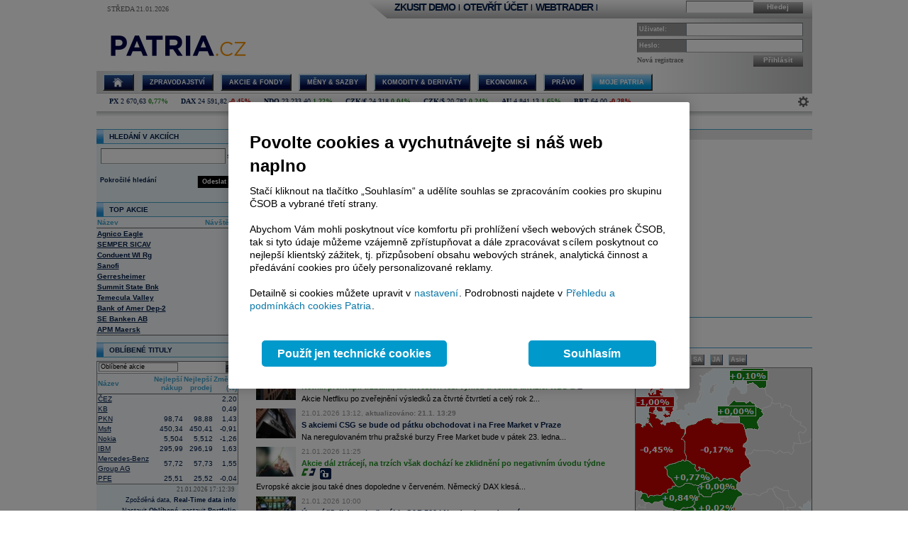

--- FILE ---
content_type: text/html; charset=utf-8
request_url: https://www.patria.cz/Stocks/default.aspx/bnpppa.pa/bnpppapa/
body_size: 55120
content:


<!DOCTYPE html PUBLIC "-//W3C//DTD XHTML 1.0 Transitional//EN" "http://www.w3.org/TR/xhtml1/DTD/xhtml1-transitional.dtd">
<html xmlns="http://www.w3.org/1999/xhtml">
<head id="headHeader"><meta http-equiv="Content-Type" content="text/html; charset=utf-8" /><meta name="Author" content="Patria Online, a.s." /><meta id="metakeywords" name="keywords" content="akcie, koruna, deviz, kurz, burza, investice, měny, ekonomika, inflace, HDP, sazby, forex, dolar, eur, dluhopis, cenné papíry, treasury, depo, IPO, M&amp;A, komodity, fondy" /><meta id="metadescription" name="description" content="Akcie (burza ČR+svět), měny (forex- koruna, euro, dolar) a ekonomika (HDP, inflace, sazby). Investiční zpravodajství. Služby: online broker, Patria+ (analýzy, treasury, databanky, alerty), IPO, M&amp;A." /><meta http-equiv="Cache-Control" content="no-cache" /><meta http-equiv="Pragma" content="no-cache" /><meta http-equiv="expires" content="-1" /><meta name="verify-v1" content="a3OByxBxOxQnxOZmnvzTEba91qsXz8YnSEflLbHWRH4=" /><meta name="google-site-verification" content="dnaT03iFwvZ2QEs1_x-m3pqyBLyAlS1NKuTBtAhkyss" /><meta name="robots" content="index, follow" /><meta name="viewport" content="width=device-width, initial-scale=1" /><link rel="alternate" type="application/rss+xml" title="Patria Online" href="/rss.xml" /><link id="canonical" rel="canonical" href="https://www.patria.cz/stocks/default.aspx/bnpppa.pa/bnpppapa/" /><link href="/Bundles/HpStyles?v=hdL7hve0McSWm7CdcUhe9Y0HT-aWSFPMKI14J5sw_C41" rel="stylesheet"/>
<link href='/Bundles/Print?v=fn1gV5iX0WGNswZObN_qvGEofs-Af1BoXAVsRcsx72U1' rel='stylesheet' type='text/css' media='print' />

        <script type="text/javascript" src="/Script/jquery-2.2.4.min.js"></script>
    
    
    
    <link href="/Bundles/3ColLayout?v=FXv9kn78sAMynjgIjVSEdEhxdo6foATaxHOjxRKf7h01" rel="stylesheet"/>



    <!-- Google Tag Manager -->
    <script type="text/javascript">
        (function (w, d, s, l, i) {
            w[l] = w[l] || []; w[l].push({
                'gtm.start':
                    new Date().getTime(), event: 'gtm.js'
            }); var f = d.getElementsByTagName(s)[0],
                j = d.createElement(s), dl = l != 'dataLayer' ? '&amp;l=' + l : ''; j.async = true; j.src =
                    'https://www.googletagmanager.com/gtm.js?id=' + i + dl; f.parentNode.insertBefore(j, f);
        })(window, document, 'script', 'dataLayer', 'GTM-P7T5WDC');</script>
    <!-- End Google Tag Manager -->
<link href="/WebResource.axd?d=pOmMtsEdsWEMFLRQ3xxgbfk4Smrqc79fF7BlnHrQFmJnTfoYL7imkHH4skZBPlu22_w0IfyrX1Bnh8fUEVAVXDx-9nylinjoo4ndwENfo7PZULUT8PRbQ_BBZ4YBj-6zv1_pg13Q_Dz9oQ7fzcbf8U-XpKo1&amp;t=636680267060000000" type="text/css" rel="stylesheet" class="Telerik_stylesheet" /><link href="/WebResource.axd?d=i2lnuBxz-mHvYHzYlRohl2JPAjn1WQEAxVYzr2K8LjG4pAIsrG6r81PhB0b39MBTuiPEvNQ3iD7r3kyv_jvqKbFLl8BJ13Xg_JGdbDhr9jf3rnWDksPwz3tPRHL57e_tUAM5XpRcq8NFftfQh3RqCok9An9rlJbB_lVzSaZ133kIJ4v20&amp;t=636680267060000000" type="text/css" rel="stylesheet" class="Telerik_stylesheet" /><title>

</title><style type="text/css">
	.ctl00_ctl00_ctl00_MC_menu_Menu1_0 { background-color:white;visibility:hidden;display:none;position:absolute;left:0px;top:0px; }
	.ctl00_ctl00_ctl00_MC_menu_Menu1_1 { text-decoration:none; }
	.ctl00_ctl00_ctl00_MC_menu_Menu1_2 {  }

</style></head>
<body id="ctl00_ctl00_ctl00_body" class="Chrome Chrome143">
    <!-- Google Tag Manager (noscript) -->
    <noscript>
        <iframe src="https://www.googletagmanager.com/ns.html?id=GTM-P7T5WDC"
            height="0" width="0" style="display: none; visibility: hidden"></iframe>
    </noscript>
    <!-- End Google Tag Manager (noscript) -->
    <div id="linkPopup" class="linkPopup">
        
    </div>

    <div id="bodymain">
        <form method="post" action="./" id="aspnetForm">
<div>
<input type="hidden" name="__EVENTTARGET" id="__EVENTTARGET" value="" />
<input type="hidden" name="__EVENTARGUMENT" id="__EVENTARGUMENT" value="" />
<input type="hidden" name="__VIEWSTATE" id="__VIEWSTATE" value="/[base64]/////[base64]" />
</div>

<script type="text/javascript">
//<![CDATA[
var theForm = document.forms['aspnetForm'];
if (!theForm) {
    theForm = document.aspnetForm;
}
function __doPostBack(eventTarget, eventArgument) {
    if (!theForm.onsubmit || (theForm.onsubmit() != false)) {
        theForm.__EVENTTARGET.value = eventTarget;
        theForm.__EVENTARGUMENT.value = eventArgument;
        theForm.submit();
    }
}
//]]>
</script>



<script type="text/javascript">
//<![CDATA[

//var ctl00_ctl00_ctl00_MC_Content_leftColumnPlaceHolder_SimpleSearchHint = true;
function ctl00_ctl00_ctl00_MC_Content_leftColumnPlaceHolder_SimpleSearchRemap(){    
    var searchby = '';    
    var rcb = $find('ctl00_ctl00_ctl00_MC_Content_leftColumnPlaceHolder_SimpleSearch_rcb');
    if((rcb!=null)&&(rcb!='undefined')){
        searchby = rcb.get_text();
    }
    var patriaURL = '/stocks/patriaquery.aspx?searchby={0}&region={1}&currency={2}&market={3}&sector={4}&filters={5}';
    patriaURL = patriaURL.replace('{0}',searchby).replace('{1}','').replace('{2}','').replace('{3}','').replace('{4}','').replace('{5}','');
    element = document.getElementById('ctl00_ctl00_ctl00_MC_Content_leftColumnPlaceHolder_SimpleSearch_PatriaQuery');
    if((element!=null)&&(element!='undefined')){
        element.href = patriaURL;
    }
}
function ctl00_ctl00_ctl00_MC_Content_leftColumnPlaceHolder_SimpleSearchClearHint(){
    if(!ctl00_ctl00_ctl00_MC_Content_leftColumnPlaceHolder_SimpleSearchHint) return;
    element = document.getElementById('ctl00_ctl00_ctl00_MC_Content_leftColumnPlaceHolder_SimpleSearch_rcb');
    if((element!=null)&&(element!='undefined')){
        element.value = '';
        element.className = '';
    }    
    ctl00_ctl00_ctl00_MC_Content_leftColumnPlaceHolder_SimpleSearchHint = false;
}

function ctl00_ctl00_ctl00_MC_Content_leftColumnPlaceHolder_SimpleSearchrcb_OnClientSelectedIndexChanged(sender, eventArgs) {
    ctl00_ctl00_ctl00_MC_Content_leftColumnPlaceHolder_SimpleSearchRemap();
}
function ctl00_ctl00_ctl00_MC_Content_centerColumnPlaceHolder_OnlineRisesFallsPanelEnableRadio( radio, value){
  if (( radio == null ) || ( radio == 'undefined' )) return ;
  radio.disabled = !value;
}var gtmUid = 'undefined'; var gtmUserState = 'loggedOut';//]]>
</script>

<script type="text/javascript">
//<![CDATA[

													var obj4F152155 = null;
													function Initializeobj4F152155()
													{
														obj4F152155 = new TScroller('obj4F152155', 'e4F152155', 'c4F152155', 0, 65, 0, -1, 50);
														obj4F152155.Start();    
													}
function obj4F152155SetRegion(region){
    controlcontent50280B82.SetRequestSettings(TransportHelper.TransportReplaceValue(controlcontent50280B82.GetRequestSettings(),'|',0,region));
    controlcontent50280B82.SetLastTimestamp('');
    controlcontent50280B82.LastResponseTime = new Date().setTime(0);
    //window.setTimeout('manager.UpdateControl(controlcontent50280B82);',500);
}
function obj4F152155SetTimeInfo(text){
    var el = document.getElementById('obj4F152155time');
    if ((el!=null)&&(el!='undefined'))
        el.innerHTML = text;
}
function obj4F152155UpdateTimeInfo(){
    var el = document.getElementById('obj4F152155ts');
    if ((el!=null)&&(el!='undefined'))
         obj4F152155SetTimeInfo(el.innerHTML);
}
function obj4F152155UpdateTimestamp(){
    window.setTimeout('obj4F152155UpdateTimeInfo();',1);
}
//]]>
</script>

<script src="/bundles/MsAjaxJs?v=Htrbj11RY2eYWMnQ7AWq6MYPlL0xxIsKnKftl0Axjeg1" type="text/javascript"></script>
<script src="/ScriptResource.axd?d=U8LGu0sKlb7InqLRT9BGl5macV5hX_I0D3nHnbtERVD2wc81tyVXgwtPS5CFOSke1Q6TX1KUbI2a-28dM2Y-pNB3wV6gtE7wg8w7KAn7ezgi7bzL3YtCX8joSOruekzvDL4Fjw2&amp;t=ffffffffae107366" type="text/javascript"></script>
<script src="/ScriptResource.axd?d=bD5LNSwSnAKnm2Tt3gscwxrH4dDKIMZS0l-LMJ0gOWLq94aCkGAanb8UkkBKyuvk0hXK5YjlDEb0ZPiohdV2Gbc6AC2DM8sJz4cbbXzf7QadYEGlYTFWI49fYNT0zUpzxT-8dN0aG507MPuWQRa0CHwqrxU1&amp;t=ffffffffae107366" type="text/javascript"></script>
<script src="/ScriptResource.axd?d=Bqla02GivRLiSxYID384scpfFdTcNgbMAtcDXJ7x9zOGwLdyDehSSPVZPE9U3nFAoEsGMgg4LtpfK7PczftQuehfCZpuRWvxkMluVDUTmvGP_Ojh5it2VVT0r5tPGd1kN4diTfLlYGYgviVuJ-n07AeSaKg1&amp;t=ffffffffae107366" type="text/javascript"></script>
<script src="/ScriptResource.axd?d=AbeJMFI7OJXGSuyKx8Bs9sSccpPKyUEa7zn2R8anTqIMvjkAQK8L2ss2Fs-5aVDsOPnuiWsqmG89ibi9RxyjWy220jYLDnQj8CSPw6zOm5PgJTjaFhY0D4J3-1vof9C6SLNpS2yJZXiJu4638UQ-lF7kju81&amp;t=ffffffffae107366" type="text/javascript"></script>
<script src="/ScriptResource.axd?d=ioZFJLMDqoozrDjEG-0gRcGMDzf1A5Lz-zKJYiQK4FriuHHoRwJBrke8Cyi0GOCetcezwlGoG8de7NFzQxs9Vravi1ihnCHIFVqW7rw8PXw7fhlJd2uq6ehR--VfcPAMQl71hPFbYfvPvCyEV0yQi997WWf76IZavZqhgsGimTBOQL_L0&amp;t=ffffffffae107366" type="text/javascript"></script>
<script src="/ScriptResource.axd?d=YF8EzMa2qI3PpgxmABr97IAkikpZn1NtZk-8kHMmjM_ZAhyO5rfHnPQedmNtapbvrSfs06nqJwolIn0TJmVtP_MPRfMpui4KVoLY1JJps_KlJNmT5gWPfQc4Ob216PEaKYe-MW6nLgSaa8u_HzieZjfvhl_fWuJL2Eg__jlbAuSP7MPx0&amp;t=ffffffffae107366" type="text/javascript"></script>
<script src="/ScriptResource.axd?d=lji6E8pKqFe66bU1uzn7bTtDvkhhdMBfVF-JzJBJotgDU2KKpaXvjBMZ1Hj6fc2KCGAzCM1_KlMm9VtwhR7TUF3TIZJkcq_gGv0fdV1XRMNiU5oEIS8lGtMS_WzKbDeKSO0z38aq3F7EcLAYl6360iXV06qnHY5b3TdSi4oWtSkXFsC90&amp;t=ffffffffae107366" type="text/javascript"></script>
<script src="/ScriptResource.axd?d=Zto8wYCyB0qxvk1mhk_20f16qHmHHNajzdhZLa1Od836-1s5IA9mnlYYVQqozKUbuemMPI0f0CSzitHKSq23YrarrJTEBuxDLO3WVa5NZZgQMk6Nv2lTtVGdHVriIDuBdF3vohAM-7Q5vAHa7gHv8kOTjQo1&amp;t=ffffffffae107366" type="text/javascript"></script>
<script src="/ScriptResource.axd?d=4JS1RJGpRvlpHO3r2Az4eYTd9xMe7cLYyI13WxQ3zJqK_isgHbO2-Ako9uzOXG-aKyYoE_HvQnOV2ULh0mMnORRgn-LgZRsBV6J762BUPcYq3Rb8KLjcLM0Ww0NeoA0ZuUleQ5sLz76GvoRMciLxdeWZzBM1&amp;t=ffffffffae107366" type="text/javascript"></script>
<script src="/ScriptResource.axd?d=v0Hsmt0Pikh2S0RlpLF4s7DTfzoxeqsyJvXi3VOzdaZ6MvVLDguw7q6FsCKlL-NcgwGxsdj00oK4BRm7JzVSzrBLevsFjUdFy5_JhBztYtiuWZBi6BJHgUgm9DdE2KoHu6DtMg2&amp;t=ffffffffae107366" type="text/javascript"></script>
<div>

	<input type="hidden" name="__VIEWSTATEGENERATOR" id="__VIEWSTATEGENERATOR" value="4260ACE9" />
</div>
            <script type="text/javascript">
//<![CDATA[
Sys.WebForms.PageRequestManager._initialize('ctl00$ctl00$ctl00$ScriptManager', 'aspnetForm', ['tctl00$ctl00$ctl00$MC$Content$centerColumnPlaceHolder$OnlineRisesFallsPanel$ctl32SU',''], [], [], 90, 'ctl00$ctl00$ctl00');
//]]>
</script>

            <script src="/Bundles/AppScripts?v=MPhVI8FFoJw5L0Qg9RXUy3JP0GYpwJkIF_q6tqkvMF41" type="text/javascript"></script>

            <script type="text/javascript">
                var manager = new OnlineManager('/onlinedataprovider.asmx', 100);
            </script>
            
    <div id="pgContainer">
	
        <div id="mainPage">
            <span id="ctl00_ctl00_ctl00_MC_GoogleTagManagerControl1"></span>
            <div id="ctl00_ctl00_ctl00_MC_advULAdvert" class="advertisement ULAdvertisement"><div class="contentholder" style="background-color:#FFFFFF;"><div id="advURampEquity" class="content" style="overflow: hidden;"></div></div></div>

            <div id="pageBody">
                <div id="header" class="migraceheader">
                    <div id="ctl00_ctl00_ctl00_MC_advStandard" class="advertisement advertisementMegaBoard advertisementMegaBoardNoBorder"><div class="contentholder" style="background-color:#FFFFFF;"><div id="advMegaBoardEquity" class="content" style="overflow: hidden;"></div></div></div>
                    
                    
                    
                    <div id="headerLeft">
                        <div class="datetimeinfo">
                            <span id="pagedateInfo" class="data">Středa 21.01.2026</span>
                        </div>
                        <div id="Logo" class="logo">
		
                            
                            <a id="LogoLink" href="/"><span id="LogoImage" class="hpimagesjson online-backgrounded logoImage"></span></a>
                        
	</div>
                    </div>
                    <div id="headerRight">
                        <div class="headerBar">
                            <div class="headerBarData">
                                <div class="inline">
                                    <div id="headerSearchBox" class="searchForm" onkeypress="javascript:return WebForm_FireDefaultButton(event, &#39;ctl00_ctl00_ctl00_MC_searchBarButton&#39;)">
		
                                        <input type="text" onkeydown="keyDown();" id="searchBarCondition" class="searchText" /><a onclick="return SearchInPatria();" id="ctl00_ctl00_ctl00_MC_searchBarButton" class="headerButton" rel="nofollow" onkeypress=";" href="javascript:__doPostBack(&#39;ctl00$ctl00$ctl00$MC$searchBarButton&#39;,&#39;&#39;)">Hledej</a>
                                    
	</div>
                                    <div id="UserLinks" class="bold">
		
                                        
<div id="headerLinks" class="linklistmenu">
    <div class="Menu-Horizontal">
        <ul class="AspNet-Menu">
            <li class="Menu-Leaf">
                <a id="wtDemo" title="Chci si vyzkoušet obchodování s Patria Finance v demo účtu" class="headerText headerBarText" href="https://finance.patria.cz/otevrit-ucet/demo/otevreni?utm_source=patria&amp;utm_medium=link_top&amp;utm_campaign=hp_demo" target="_blank">ZKUSIT DEMO</a>
            </li>
            <li class="Menu-Leaf headerBarText">
                |
            </li>
            <li class="Menu-Leaf">
                <a id="mwOpen" title="Chci si založit obchodní účet u Patria Finance" class="headerText headerBarText" href="https://registration.patria.cz/?refcode=PatriaCZ&amp;utm_source=patria&amp;utm_medium=link_top&amp;utm_campaign=hp_ucet" target="_blank">OTEVŘÍT ÚČET</a>
            </li>
            <li class="Menu-Leaf headerBarText">
                |
            </li>
            <li class="Menu-Leaf">
                <a id="wtLogin" title="Chci vstoupit do obchodní aplikace Webtrader Patria Finance" class="headerText headerBarText" href="https://wt.patria.cz/?utm_source=patria&amp;utm_medium=link_top&amp;utm_campaign=hp_wt" target="_blank">WEBTRADER</a>
            </li>
            <li class="Menu-Leaf headerBarText">
                |
            </li>
            <li class="Menu-Leaf">
                <a id="HyperLink1" title="Kontaktujte nás" class="headerText headerBarText" href="https://www.patria-finance.cz/otevrit-ucet/patria-finance/kontakt" target="_blank"><img title="Kontaktujte nás" src="/images/header/PhoneCallUpdated.png" alt="" style="border-width:0px;" /></a>
            </li>
            <li>
                
            </li>
        </ul>
    </div>
</div>




                                    
	</div>
                                </div>
                            </div>
                            <div class="headerBarTriangle"></div>
                        </div>
                        <div class="headerRightData">
                            <div id="pnlPictureHeader" class="headerFlash">

	</div>
                            <div id="pnlLogin" class="headerLogin" onkeypress="javascript:return WebForm_FireDefaultButton(event, &#39;ctl00_ctl00_ctl00_MC_lbGo&#39;)">
		
                                <div class="loginForm">
                                    <div class="formrow">
                                        <div class="flabel lbllogin">
                                            <label for="ctl00_ctl00_ctl00_MC_tbUserName" id="ctl00_ctl00_ctl00_MC_lblUserName">Uživatel:</label>
                                        </div>
                                        <div class="value">
                                            <input name="ctl00$ctl00$ctl00$MC$tbUserName" type="text" id="ctl00_ctl00_ctl00_MC_tbUserName" class="inputtext" />
                                        </div>
                                    </div>
                                    <div class="formrow">
                                        <div class="flabel lblpassword">
                                            <label for="ctl00_ctl00_ctl00_MC_tbUserPassword" id="ctl00_ctl00_ctl00_MC_lblUserPassword">Heslo:</label>
                                        </div>
                                        <div class="value">
                                            <input name="ctl00$ctl00$ctl00$MC$tbUserPassword" type="password" id="ctl00_ctl00_ctl00_MC_tbUserPassword" class="inputtext" />
                                        </div>
                                    </div>
                                    <div class="formrow">
                                        <div class="floatLeft">
                                            <a id="ctl00_ctl00_ctl00_MC_linkRegister" class="headerlinkregister" rel="nofollow" href="../../../../Membership/NewRegistration.aspx">Nová registrace</a>
                                        </div>
                                        <div class="floatRight">
                                            <a id="ctl00_ctl00_ctl00_MC_lbGo" class="headerButton" rel="nofollow" href="javascript:__doPostBack(&#39;ctl00$ctl00$ctl00$MC$lbGo&#39;,&#39;&#39;)">Přihlásit</a>
                                        </div>
                                    </div>
                                </div>
                            
	</div>
                        </div>
                    </div>
                    <div class="cleaner"></div>
                    <div id="MainMenu">
                        <div id="MainMenuBackground">
                            
<div class="menu">
    
<div class="level1">
	<div class="Menu-Horizontal">
	<div class="menuVersion">&nbsp;</div>

		<ul class="AspNet-Menu">
			<li class="Menu-WithChildrenHome">
				<a href="/" class="Menu-Link" title="Hlavní stránka Patria Online">
					
				</a>
				<ul>
					<li class="Menu-Leaf">
						<a href="/" class="Menu-Link" title="Home">
							Hlavní stránka
						</a>
					</li>
					<li class="Menu-WithChildren">
						<a href="/patriaplus/firma/prehled.html" class="Menu-Link" title="Patria Plus">
							Patria Plus
						</a>
						<ul>
							<li class="Menu-WithChildren">
								<a href="/patriaplus/firma/prehled.html" class="Menu-Link" title="Patria Plus">
									O službě
								</a>
							</li>
							<li class="Menu-Leaf">
								<a href="/patriaplus/dataexport.html" class="Menu-Link" title="Data Export">
									Data Export
								</a>
							</li>
							<li class="Menu-Leaf">
								<a href="/patriaplus/cenik.html" class="Menu-Link" title="Přehled cen">
									Ceník služeb
								</a>
							</li>
							<li class="Menu-Leaf">
								<a href="/patriaplus/benefity.html" class="Menu-Link" title="Benefity">
									Benefity
								</a>
							</li>
						</ul>
					</li>
					<li class="Menu-WithChildren">
						<a href="/patriaplus/investor/prehled.html" class="Menu-Link" title="Investor Plus">
							Investor Plus
						</a>
						<ul>
							<li class="Menu-WithChildren">
								<a href="/patriaplus/investor/prehled.html" class="Menu-Link" title="Investor Plus">
									O službě
								</a>
							</li>
							<li class="Menu-Leaf">
								<a href="/investorplus/cenik.html" class="Menu-Link" title="Přehled cen">
									Ceník služeb
								</a>
							</li>
							<li class="Menu-Leaf">
								<a href="/investorplus/benefity.html" class="Menu-Link" title="Benefity">
									Benefity
								</a>
							</li>
						</ul>
					</li>
					<li class="Menu-WithChildren">
						<a href="/akademie/uvod-do-investovani.html" class="Menu-Link" title="Akademie">
							Akademie investování
						</a>
						<ul>
							<li class="Menu-Leaf">
								<a href="/akademie/uvod-do-investovani.html" class="Menu-Link" title="Úvod do investování">
									Úvod do investování
								</a>
							</li>
							<li class="Menu-Leaf">
								<a href="/akademie/analyzy-investice.html" class="Menu-Link" title="Analýzy investice">
									Analýzy investice
								</a>
							</li>
							<li class="Menu-Leaf">
								<a href="/akademie/investicni-strategie.html" class="Menu-Link" title="Investiční strategie">
									Investiční strategie
								</a>
							</li>
							<li class="Menu-Leaf">
								<a href="/akademie/investicni-tipy.html" class="Menu-Link" title="Investiční tipy">
									Investiční tipy
								</a>
							</li>
							<li class="Menu-Leaf">
								<a href="/slovnik.html" class="Menu-Link" title="Slovník">
									Wiki
								</a>
							</li>
							<li class="Menu-Leaf">
								<a href="/akademie/money-management-obchodujte-zodpovedne.html" class="Menu-Link" title="Money management">
									Money management
								</a>
							</li>
						</ul>
					</li>
				</ul>
			</li>
			<li class="Menu-WithChildren">
				<a href="/zpravodajstvi/zpravy.html" class="Menu-Link" title="Zpravodajství">
					Zpravodajství
				</a>
				<ul>
					<li class="Menu-Leaf">
						<a href="/zpravodajstvi/zpravy.html" class="Menu-Link" title="Zprávy">
							Přehled zpráv
						</a>
					</li>
					<li class="Menu-WithChildren">
						<a href="/zpravodajstvi/akcie/zpravy.html" class="Menu-Link" title="Akciové">
							Akciové
						</a>
						<ul>
							<li class="Menu-Leaf">
								<a href="/zpravodajstvi/akcie/zpravy.html" class="Menu-Link" title="Vše">
									Vše
								</a>
							</li>
							<li class="Menu-Leaf">
								<a href="/zpravodajstvi/akcie/cr/zpravy.html" class="Menu-Link" title="ČR">
									ČR
								</a>
							</li>
							<li class="Menu-Leaf">
								<a href="/zpravodajstvi/akcie/cee/zpravy.html" class="Menu-Link" title="CEE">
									CEE
								</a>
							</li>
							<li class="Menu-Leaf">
								<a href="/zpravodajstvi/akcie/svet/zpravy.html" class="Menu-Link" title="Svět">
									Svět
								</a>
							</li>
							<li class="Menu-Leaf">
								<a href="/zpravodajstvi/akcie/doporuceni/zpravy.html" class="Menu-Link" title="Doporučení">
									Doporučení
								</a>
							</li>
							<li class="Menu-Leaf">
								<a href="/zpravodajstvi/akcie/vysledky-cr/zpravy.html" class="Menu-Link" title="Výsledky ČR">
									Výsledky ČR
								</a>
							</li>
							<li class="Menu-Leaf">
								<a href="/zpravodajstvi/akcie/vysledky-cee/zpravy.html" class="Menu-Link" title="Výsledky CEE">
									Výsledky CEE
								</a>
							</li>
							<li class="Menu-Leaf">
								<a href="/zpravodajstvi/akcie/vysledky-svet/zpravy.html" class="Menu-Link" title="Výsledky svět">
									Výsledky svět
								</a>
							</li>
							<li class="Menu-Leaf">
								<a href="/zpravodajstvi/akcie/ipo-ma/zpravy.html" class="Menu-Link" title="IPO, M&amp;A">
									IPO, M&amp;A
								</a>
							</li>
							<li class="Menu-Leaf">
								<a href="/zpravodajstvi/akcie/investicnitipy/zpravy.html" class="Menu-Link" title="Investiční tipy">
									Investiční tipy
								</a>
							</li>
						</ul>
					</li>
					<li class="Menu-WithChildren">
						<a href="/zpravodajstvi/ekonomika/zpravy.html" class="Menu-Link" title="Ekonomické">
							Ekonomické
						</a>
						<ul>
							<li class="Menu-Leaf">
								<a href="/zpravodajstvi/ekonomika/zpravy.html" class="Menu-Link" title="Vše">
									Vše
								</a>
							</li>
							<li class="Menu-Leaf">
								<a href="/zpravodajstvi/ekonomika/hdp/zpravy.html" class="Menu-Link" title="HDP">
									HDP
								</a>
							</li>
							<li class="Menu-Leaf">
								<a href="/zpravodajstvi/ekonomika/inflace/zpravy.html" class="Menu-Link" title="Inflace">
									Inflace
								</a>
							</li>
							<li class="Menu-Leaf">
								<a href="/zpravodajstvi/ekonomika/prumysl/zpravy.html" class="Menu-Link" title="Průmysl">
									Průmysl
								</a>
							</li>
							<li class="Menu-Leaf">
								<a href="/zpravodajstvi/ekonomika/ppi/zpravy.html" class="Menu-Link" title="PPI">
									PPI
								</a>
							</li>
							<li class="Menu-Leaf">
								<a href="/zpravodajstvi/ekonomika/mzdy/zpravy.html" class="Menu-Link" title="Mzdy">
									Mzdy
								</a>
							</li>
							<li class="Menu-Leaf">
								<a href="/zpravodajstvi/ekonomika/maloobchod/zpravy.html" class="Menu-Link" title="Maloobchod">
									Maloobchod
								</a>
							</li>
							<li class="Menu-Leaf">
								<a href="/zpravodajstvi/ekonomika/nezamestnanost/zpravy.html" class="Menu-Link" title="Nezaměstnanost">
									Nezaměstnanost
								</a>
							</li>
							<li class="Menu-Leaf">
								<a href="/zpravodajstvi/ekonomika/zahranicni-obchod/zpravy.html" class="Menu-Link" title="Zahraniční obchod">
									Zahraniční obchod
								</a>
							</li>
							<li class="Menu-Leaf">
								<a href="/zpravodajstvi/ekonomika/stavebnictvi/zpravy.html" class="Menu-Link" title="Stavebnictví">
									Stavebnictví
								</a>
							</li>
							<li class="Menu-Leaf">
								<a href="/zpravodajstvi/ekonomika/rozpocet/zpravy.html" class="Menu-Link" title="St. rozpočet">
									St. rozpočet
								</a>
							</li>
						</ul>
					</li>
					<li class="Menu-WithChildren">
						<a href="/zpravodajstvi/menysazby/zpravy.html" class="Menu-Link" title="Měny &amp; Sazby">
							Měny
						</a>
						<ul>
							<li class="Menu-Leaf">
								<a href="/zpravodajstvi/menysazby/zpravy.html" class="Menu-Link" title="Vše">
									Vše
								</a>
							</li>
							<li class="Menu-Leaf">
								<a href="/zpravodajstvi/menysazby/meny/zpravy.html" class="Menu-Link" title="Měny">
									Měny
								</a>
							</li>
							<li class="Menu-Leaf">
								<a href="/zpravodajstvi/menysazby/sazby/zpravy.html" class="Menu-Link" title="Sazby">
									Sazby
								</a>
							</li>
							<li class="Menu-Leaf">
								<a href="/zpravodajstvi/menysazby/dluhopisy/zpravy.html" class="Menu-Link" title="Dluhopisy">
									Dluhopisy
								</a>
							</li>
						</ul>
					</li>
					<li class="Menu-Leaf">
						<a href="/zpravodajstvi/komodity/zpravy.html" class="Menu-Link" title="Komodity">
							Komodity
						</a>
					</li>
					<li class="Menu-WithChildren">
						<a href="/zpravodajstvi/sloupek/zpravy.html" class="Menu-Link" title="Sloupky">
							Sloupky
						</a>
						<ul>
							<li class="Menu-Leaf">
								<a href="/zpravodajstvi/sloupek/zpravy.html" class="Menu-Link" title="Vše">
									Vše
								</a>
							</li>
							<li class="Menu-Leaf">
								<a href="/zpravodajstvi/sloupek/soustruznik/zpravy.html" class="Menu-Link" title="Jiří Soustružník">
									Jiří Soustružník
								</a>
							</li>
							<li class="Menu-Leaf">
								<a href="/zpravodajstvi/sloupek/projectsyndicate/zpravy.html" class="Menu-Link" title="Project Syndicate">
									Project Syndicate
								</a>
							</li>
							<li class="Menu-Leaf">
								<a href="/zpravodajstvi/sloupek/csobam/zpravy.html" class="Menu-Link" title="ČSOB Asset Management">
									ČSOB Asset Management
								</a>
							</li>
							<li class="Menu-Leaf">
								<a href="/zpravodajstvi/sloupek/ekonomicky-radar/zpravy.html" class="Menu-Link" title="Ekonomický radar">
									Ekonomický radar ČSOB
								</a>
							</li>
							<li class="Menu-Leaf">
								<a href="/zpravodajstvi/sloupek/reality/zpravy.html" class="Menu-Link">
									Reality
								</a>
							</li>
							<li class="Menu-Leaf">
								<a href="/zpravodajstvi/sloupek/bures/zpravy.html" class="Menu-Link" title="Sloupek Jana Bureše">
									Jan Bureš
								</a>
							</li>
						</ul>
					</li>
					<li class="Menu-Leaf">
						<a href="/zpravodajstvi/rozhovory.html" class="Menu-Link" title="Online Rozhovory">
							Rozhovory
						</a>
					</li>
					<li class="Menu-Leaf">
						<a href="/zpravodajstvi/video/zpravy.html" class="Menu-Link" title="Video">
							Video
						</a>
					</li>
					<li class="Menu-Leaf">
						<a href="/zpravodajstvi/monitoring.html" class="Menu-Link" title="Monitoring médií">
							Monitoring
						</a>
					</li>
					<li class="Menu-WithChildren">
						<a href="/zpravodajstvi/diskuse.html" class="Menu-Link" title="Diskuse">
							Diskuse
						</a>
						<ul>
							<li class="Menu-Leaf">
								<a href="/zpravodajstvi/diskuse.html" class="Menu-Link" title="Diskuse">
									Diskuse
								</a>
							</li>
							<li class="Menu-Leaf">
								<a href="/zpravodajstvi/obecna-diskuze" class="Menu-Link" title="Obecná diskuze">
									Obecná diskuze
								</a>
							</li>
						</ul>
					</li>
					<li class="Menu-Leaf">
						<a href="/zpravodajstvi/blog.html" class="Menu-Link" title="Blog">
							Blog
						</a>
					</li>
				</ul>
			</li>
			<li class="Menu-WithChildren">
				<a href="/akcie/home.html" class="Menu-Link" title="Akcie">
					Akcie &amp; Fondy
				</a>
				<ul>
					<li class="Menu-Leaf">
						<a href="/akcie/home.html" class="Menu-Link" title="Home">
							Přehled
						</a>
					</li>
					<li class="Menu-WithChildren">
						<a href="/indexy/home.html" class="Menu-Link" title="Indexy online">
							Indexy a Futures
						</a>
					</li>
					<li class="Menu-WithChildren">
						<a href="/akcie/online/cz.html" class="Menu-Link" title="Akcie online">
							Akcie online
						</a>
						<ul>
							<li class="Menu-Leaf">
								<a href="/akcie/online/cz.html" class="Menu-Link" title="ČR">
									ČR
								</a>
							</li>
							<li class="Menu-Leaf">
								<a href="/akcie/online/polsko.html" class="Menu-Link" title="Polsko">
									Polsko
								</a>
							</li>
							<li class="Menu-Leaf">
								<a href="/akcie/online/madarsko.html" class="Menu-Link" title="Maďarsko">
									Maďarsko
								</a>
							</li>
							<li class="Menu-Leaf">
								<a href="/akcie/online/slovensko.html" class="Menu-Link" title="Slovensko">
									Slovensko
								</a>
							</li>
							<li class="Menu-Leaf">
								<a href="/akcie/online/rumunsko.html" class="Menu-Link" title="Rumunsko">
									Rumunsko
								</a>
							</li>
							<li class="Menu-Leaf">
								<a href="/akcie/online/evropa.html" class="Menu-Link" title="Záp. Evropa">
									Záp. Evropa
								</a>
							</li>
							<li class="Menu-Leaf">
								<a href="/akcie/online/usa.html" class="Menu-Link" title="USA">
									USA
								</a>
							</li>
							<li class="Menu-Leaf">
								<a href="/akcie/online/svet.html" class="Menu-Link" title="Svět">
									Svět
								</a>
							</li>
						</ul>
					</li>
					<li class="Menu-Leaf">
						<a href="/akcie/historie.html" class="Menu-Link" title="Akcie historie">
							Akcie historie
						</a>
					</li>
					<li class="Menu-WithChildren">
						<a href="/akcie/detail/online.html" class="Menu-Link" title="Detail akcie">
							Detail akcie
						</a>
						<ul>
							<li class="Menu-Leaf">
								<a href="/akcie/detail/online.html" class="Menu-Link" title="Online">
									Online
								</a>
							</li>
							<li class="Menu-Leaf">
								<a href="/akcie/detail/historie.html" class="Menu-Link" title="Historie">
									Historie
								</a>
							</li>
							<li class="Menu-Leaf">
								<a href="/akcie/detail/zpravy.html" class="Menu-Link" title="Zprávy">
									Zprávy
								</a>
							</li>
							<li class="Menu-Leaf">
								<a href="/akcie/detail/ospolecnosti.html" class="Menu-Link" title="O společnosti">
									O společnosti
								</a>
							</li>
							<li class="Menu-Leaf">
								<a href="/akcie/detail/hospodareni.html" class="Menu-Link" title="Hospodaření">
									Hospodaření
								</a>
							</li>
							<li class="Menu-Leaf">
								<a href="/akcie/detail/doporuceni.html" class="Menu-Link" title="Doporučení">
									Doporučení
								</a>
							</li>
							<li class="Menu-Leaf">
								<a href="/akcie/detail/graf.html" class="Menu-Link" title="Graf">
									Graf
								</a>
							</li>
							<li class="Menu-Leaf">
								<a href="/akcie/detail/sektor.html" class="Menu-Link" title="Sektor">
									Sektor
								</a>
							</li>
							<li class="Menu-Leaf">
								<a href="/akcie/detail/diskuse.html" class="Menu-Link" title="Diskuse">
									Diskuse
								</a>
							</li>
							<li class="Menu-Leaf">
								<a href="/akcie/detail/interaktivni-graf.html" class="Menu-Link" title="Interaktivní graf">
									Interaktivní graf
								</a>
							</li>
						</ul>
					</li>
					<li class="Menu-WithChildren">
						<a href="/akcie/vyzkum/doporuceni.html" class="Menu-Link" title="Výzkum">
							Výzkum
						</a>
						<ul>
							<li class="Menu-Leaf">
								<a href="/akcie/vyzkum/doporuceni.html" class="Menu-Link" title="Doporučení">
									Doporučení
								</a>
							</li>
							<li class="Menu-Leaf">
								<a href="/akcie/vyzkum/analyzy.html" class="Menu-Link" title="Analýzy">
									Analýzy
								</a>
							</li>
							<li class="Menu-Leaf">
								<a href="/akcie/vyzkum/databanka.html" class="Menu-Link" title="Databanky">
									Databanky
								</a>
							</li>
						</ul>
					</li>
					<li class="Menu-Leaf">
						<a href="/derivaty/fondy.html" class="Menu-Link" title="Fondy">
							Fondy
						</a>
					</li>
					<li class="Menu-WithChildren">
						<a href="/ipo/osoby.html" class="Menu-Link" title="IPO">
							O IPO
						</a>
						<ul>
							<li class="Menu-Leaf">
								<a href="/ipo/firmy.html" class="Menu-Link" title="IPO pro firmy">
									IPO pro firmy
								</a>
							</li>
							<li class="Menu-Leaf">
								<a href="/ipo/osoby.html" class="Menu-Link" title="IPO">
									IPO pro investory
								</a>
							</li>
						</ul>
					</li>
					<li class="Menu-Leaf">
						<a href="/penze" class="Menu-Link" title="Penze">
							Penze
						</a>
					</li>
				</ul>
			</li>
			<li class="Menu-WithChildren">
				<a href="/kurzy/home.html" class="Menu-Link" title="Měny &amp; Sazby">
					Měny &amp; Sazby
				</a>
				<ul>
					<li class="Menu-Leaf">
						<a href="/kurzy/home.html" class="Menu-Link" title="Přehled">
							Přehled
						</a>
					</li>
					<li class="Menu-WithChildren">
						<a href="/kurzy/online/meny.html" class="Menu-Link" title="Měny">
							Měny
						</a>
						<ul>
							<li class="Menu-Leaf">
								<a href="/kurzy/online/meny.html" class="Menu-Link" title="Online">
									Online
								</a>
							</li>
							<li class="Menu-WithChildren">
								<a href="/kurzy/online/detail.html" class="Menu-Link" title="Detail">
									Detail
								</a>
							</li>
							<li class="Menu-Leaf">
								<a href="/kurzy/historie/meny.html" class="Menu-Link" title="Historie">
									Historie
								</a>
							</li>
						</ul>
					</li>
					<li class="Menu-WithChildren">
						<a href="/kurzy/online/sazby.html" class="Menu-Link" title="Sazby">
							Sazby
						</a>
						<ul>
							<li class="Menu-Leaf">
								<a href="/kurzy/online/sazby.html" class="Menu-Link" title="Online">
									Online
								</a>
							</li>
							<li class="Menu-WithChildren">
								<a href="/kurzy/sazby/detail.html" class="Menu-Link" title="Detail">
									Detail
								</a>
							</li>
							<li class="Menu-Leaf">
								<a href="/kurzy/historie/sazby.html" class="Menu-Link" title="Historie">
									Historie
								</a>
							</li>
						</ul>
					</li>
					<li class="Menu-WithChildren">
						<a href="/kurzy/online/dluhopisy.html" class="Menu-Link" title="Dluhopisy">
							Dluhopisy
						</a>
						<ul>
							<li class="Menu-Leaf">
								<a href="/kurzy/online/dluhopisy.html" class="Menu-Link" title="Náš výběr">
									Náš výběr
								</a>
							</li>
							<li class="Menu-Leaf">
								<a href="/kurzy/online/govcz/dluhopisy.html" class="Menu-Link" title="Státní ČR">
									Státní ČR
								</a>
							</li>
							<li class="Menu-Leaf">
								<a href="/kurzy/online/hzl/dluhopisy.html" class="Menu-Link" title="HZL ČR">
									HZL ČR
								</a>
							</li>
							<li class="Menu-Leaf">
								<a href="/kurzy/online/corpcz/dluhopisy.html" class="Menu-Link" title="Firemní ČR">
									Firemní ČR
								</a>
							</li>
							<li class="Menu-Leaf">
								<a href="/kurzy/online/gov/dluhopisy.html" class="Menu-Link" title="Státní Svět">
									Státní Svět
								</a>
							</li>
							<li class="Menu-Leaf">
								<a href="/kurzy/online/corp/dluhopisy.html" class="Menu-Link" title="Firemní Svět">
									Firemní Svět
								</a>
							</li>
						</ul>
					</li>
					<li class="Menu-WithChildren">
						<a href="/kurzy/vyzkum/doporuceni.html" class="Menu-Link" title="Výzkum">
							Výzkum
						</a>
						<ul>
							<li class="Menu-Leaf">
								<a href="/kurzy/vyzkum/doporuceni.html" class="Menu-Link" title="Doporučení">
									Doporučení
								</a>
							</li>
							<li class="Menu-Leaf">
								<a href="/kurzy/vyzkum/analyzy.html" class="Menu-Link" title="Analýzy">
									Analýzy
								</a>
							</li>
							<li class="Menu-Leaf">
								<a href="/kurzy/vyzkum/databanka.html" class="Menu-Link" title="Databanky">
									Databanky
								</a>
							</li>
						</ul>
					</li>
					<li class="Menu-WithChildren">
						<a href="/kurzy/nastroje/home.html" class="Menu-Link" title="Nástroje">
							Nástroje
						</a>
						<ul>
							<li class="Menu-Leaf">
								<a href="/kurzy/nastroje/home.html" class="Menu-Link" title="Home">
									Home
								</a>
							</li>
							<li class="Menu-Leaf">
								<a href="/kurzy/nastroje/meny.html" class="Menu-Link" title="Měny">
									Měny
								</a>
							</li>
							<li class="Menu-Leaf">
								<a href="/kurzy/nastroje/kratkesazby.html" class="Menu-Link" title="Krátké sazby">
									Krátké sazby
								</a>
							</li>
							<li class="Menu-Leaf">
								<a href="/kurzy/nastroje/dlouhesazby.html" class="Menu-Link" title="Dlouhé sazby">
									Dlouhé sazby
								</a>
							</li>
						</ul>
					</li>
					<li class="Menu-Leaf">
						<a href="/forex/forum.html" class="Menu-Link" title="Diskuse">
							Diskuse
						</a>
					</li>
				</ul>
			</li>
			<li class="Menu-WithChildren">
				<a href="/komodity/komodity.html" class="Menu-Link" title="Fondy &amp; Deriváty">
					Komodity &amp; Deriváty
				</a>
				<ul>
					<li class="Menu-Leaf">
						<a href="/komodity/komodity.html" class="Menu-Link" title="Komodity">
							Komodity
						</a>
					</li>
					<li class="Menu-WithChildren">
						<a href="/fondyderivaty/etf/oblibene.html" class="Menu-Link" title="ETF">
							ETF
						</a>
						<ul>
							<li class="Menu-Leaf">
								<a href="/fondyderivaty/etf/oblibene.html" class="Menu-Link" title="Oblíbené">
									Oblíbené
								</a>
							</li>
							<li class="Menu-Leaf">
								<a href="/fondyderivaty/etf/vyhledavani.html" class="Menu-Link" title="Vyhledávání">
									Vyhledávání
								</a>
							</li>
							<li class="Menu-Leaf">
								<a href="/fondyderivaty/etf/popis.html" class="Menu-Link" title="Popis">
									Popis
								</a>
							</li>
						</ul>
					</li>
					<li class="Menu-WithChildren">
						<a href="/fondyderivaty/etc/oblibene.html" class="Menu-Link" title="ETC">
							ETC
						</a>
						<ul>
							<li class="Menu-Leaf">
								<a href="/fondyderivaty/etc/oblibene.html" class="Menu-Link" title="Oblíbené">
									Oblíbené
								</a>
							</li>
							<li class="Menu-Leaf">
								<a href="/fondyderivaty/etc/vyhledavani.html" class="Menu-Link" title="Vyhledavani">
									Vyhledávání
								</a>
							</li>
							<li class="Menu-Leaf">
								<a href="/fondyderivaty/etc/popis.html" class="Menu-Link" title="Popis">
									Popis
								</a>
							</li>
						</ul>
					</li>
					<li class="Menu-WithChildren">
						<a href="/fondyderivaty/certifikaty/oblibene.html" class="Menu-Link" title="Certifikáty">
							Certifikáty
						</a>
						<ul>
							<li class="Menu-Leaf">
								<a href="/fondyderivaty/certifikaty/oblibene.html" class="Menu-Link" title="Oblíbené">
									Oblíbené
								</a>
							</li>
							<li class="Menu-Leaf">
								<a href="/fondyderivaty/certifikaty/vyhledavani.html" class="Menu-Link" title="Vyhledávání">
									Vyhledávání
								</a>
							</li>
							<li class="Menu-Leaf">
								<a href="/fondyderivaty/certifikaty/popis.html" class="Menu-Link" title="Popis">
									Popis
								</a>
							</li>
							<li class="Menu-Leaf">
								<a href="/fondyderivaty/certifikaty/detail.html" class="Menu-Link" title="Detail">
									Detail
								</a>
							</li>
						</ul>
					</li>
					<li class="Menu-WithChildren">
						<a href="/fondyderivaty/warranty/oblibene.html" class="Menu-Link" title="Warranty">
							Warranty
						</a>
						<ul>
							<li class="Menu-Leaf">
								<a href="/fondyderivaty/warranty/oblibene.html" class="Menu-Link" title="Oblíbené">
									Oblíbené
								</a>
							</li>
							<li class="Menu-Leaf">
								<a href="/fondyderivaty/warranty/vyhledavani.html" class="Menu-Link" title="Vyhledávání">
									Vyhledávání
								</a>
							</li>
							<li class="Menu-Leaf">
								<a href="/fondyderivaty/warranty/popis.html" class="Menu-Link" title="Popis">
									Popis
								</a>
							</li>
							<li class="Menu-Leaf">
								<a href="/fondyderivaty/warranty/detail.html" class="Menu-Link" title="Detail">
									Detail
								</a>
							</li>
						</ul>
					</li>
					<li class="Menu-WithChildren">
						<a href="/fondyderivaty/pakovecertifikaty/oblibene.html" class="Menu-Link" title="Pákové certifikáty">
							Pákové certifikáty
						</a>
						<ul>
							<li class="Menu-Leaf">
								<a href="/fondyderivaty/pakovecertifikaty/oblibene.html" class="Menu-Link" title="Oblíbené">
									Oblíbené
								</a>
							</li>
							<li class="Menu-Leaf">
								<a href="/fondyderivaty/pakovecertifikaty/vyhledavani.html" class="Menu-Link" title="Vyhledávání">
									Vyhledávání
								</a>
							</li>
							<li class="Menu-Leaf">
								<a href="/fondyderivaty/pakovecertifikaty/popis.html" class="Menu-Link" title="Popis">
									Popis
								</a>
							</li>
							<li class="Menu-Leaf">
								<a href="/fondyderivaty/pakovecertifikaty/detail.html" class="Menu-Link" title="Detail">
									Detail
								</a>
							</li>
						</ul>
					</li>
				</ul>
			</li>
			<li class="Menu-WithChildren">
				<a href="/ekonomika/home.html" class="Menu-Link" title="Ekonomika">
					Ekonomika
				</a>
				<ul>
					<li class="Menu-Leaf">
						<a href="/ekonomika/home.html" class="Menu-Link" title="Home">
							Home
						</a>
					</li>
					<li class="Menu-Leaf">
						<a href="/ekonomika/makroprehled/cz.html" class="Menu-Link" title="Makropřehled">
							Makropřehled
						</a>
					</li>
					<li class="Menu-WithChildren">
						<a href="/ekonomika/ukazatel/hdp.html" class="Menu-Link" title="Ukazatel">
							Ukazatel
						</a>
						<ul>
							<li class="Menu-Leaf">
								<a href="/ekonomika/ukazatel/hdp.html" class="Menu-Link" title="HDP">
									HDP
								</a>
							</li>
							<li class="Menu-Leaf">
								<a href="/ekonomika/ukazatel/nezamestnanost.html" class="Menu-Link" title="Nezaměstnanost">
									Nezaměstnanost
								</a>
							</li>
							<li class="Menu-Leaf">
								<a href="/ekonomika/ukazatel/inflace.html" class="Menu-Link" title="Inflace">
									Inflace
								</a>
							</li>
							<li class="Menu-Leaf">
								<a href="/ekonomika/ukazatel/mzdy.html" class="Menu-Link" title="Mzdy">
									Mzdy
								</a>
							</li>
							<li class="Menu-Leaf">
								<a href="/ekonomika/ukazatel/prumysl.html" class="Menu-Link" title="Průmyslová výroba">
									Průmyslová výroba
								</a>
							</li>
							<li class="Menu-Leaf">
								<a href="/ekonomika/ukazatel/obchod.html" class="Menu-Link" title="Obchodní bilance">
									Obchodní bilance
								</a>
							</li>
							<li class="Menu-Leaf">
								<a href="/ekonomika/ukazatel/trzby.html" class="Menu-Link" title="Maloobchodní tržby">
									Maloobchodní tržby
								</a>
							</li>
							<li class="Menu-Leaf">
								<a href="/ekonomika/ukazatel/ppi.html" class="Menu-Link" title="Ceny průmyslových výrobců">
									Ceny průmyslových výrobců
								</a>
							</li>
							<li class="Menu-Leaf">
								<a href="/ekonomika/ukazatel/stavebnictvi.html" class="Menu-Link" title="Stavební výroba">
									Stavební výroba
								</a>
							</li>
						</ul>
					</li>
					<li class="Menu-Leaf">
						<a href="/ekonomika/analyzy.html" class="Menu-Link" title="Analýzy">
							Analýzy
						</a>
					</li>
					<li class="Menu-Leaf">
						<a href="/ekonomika/databanka.html" class="Menu-Link" title="Databanky">
							Databanky
						</a>
					</li>
				</ul>
			</li>
			<li class="Menu-WithChildren">
				<div class="MenuHighlighted"></div><a href="/pravo/vse.html" class="Menu-Link" title="Právo">
					Právo
				</a>
				<ul>
					<li class="Menu-Leaf">
						<a href="/pravo/vse.html" class="Menu-Link" title="Vše">
							Vše
						</a>
					</li>
					<li class="Menu-Leaf">
						<a href="/pravo/firmy.html" class="Menu-Link" title="Firmy">
							Firmy
						</a>
					</li>
					<li class="Menu-Leaf">
						<a href="/pravo/dane.html" class="Menu-Link" title="Daně">
							Daně
						</a>
					</li>
					<li class="Menu-Leaf">
						<a href="/pravo/zakony.html" class="Menu-Link" title="Zákony">
							Zákony
						</a>
					</li>
					<li class="Menu-Leaf">
						<a href="/pravo/rozhodnuti.html" class="Menu-Link" title="Rozhodnutí">
							Rozhodnutí
						</a>
					</li>
					<li class="Menu-Leaf">
						<a href="/pravo/trhy.html" class="Menu-Link" title="Trhy &amp; finance">
							Trhy &amp; finance
						</a>
					</li>
				</ul>
			</li>
			<li class="Menu-WithChildren PDUSER">
				<a href="/mojenastaveni.html" class="Menu-Link" title="Moje Patria">
					Moje Patria
				</a>
				<ul>
					<li class="Menu-Leaf">
						<a href="/mojenastaveni.html" class="Menu-Link" title="Můj profil">
							Můj profil
						</a>
					</li>
					<li class="Menu-WithChildren">
						<a href="/mojestranka.html" class="Menu-Link" title="Moje stránka">
							Moje stránka
						</a>
						<ul>
							<li class="Menu-Leaf">
								<a href="/mojestranka.html" class="Menu-Link" title="Moje stránka">
									Moje stránka
								</a>
							</li>
							<li class="Menu-Leaf">
								<a href="/mojestranka/mojenastaveni.html" class="Menu-Link" title="Nastavení">
									Nastavení
								</a>
							</li>
						</ul>
					</li>
					<li class="Menu-WithChildren">
						<a href="/oblibene.html" class="Menu-Link" title="Moje oblíbené">
							Moje oblíbené
						</a>
						<ul>
							<li class="Menu-Leaf">
								<a href="/oblibene/akcie.html" class="Menu-Link" title="Akcie">
									Akcie
								</a>
							</li>
							<li class="Menu-Leaf">
								<a href="/oblibene/meny.html" class="Menu-Link" title="Měny a sazby">
									Měny a sazby
								</a>
							</li>
							<li class="Menu-Leaf">
								<a href="/oblibene/fondy.html" class="Menu-Link" title="Fondy">
									Fondy
								</a>
							</li>
							<li class="Menu-Leaf">
								<a href="/oblibene/etf.html" class="Menu-Link" title="ETF">
									ETF
								</a>
							</li>
							<li class="Menu-Leaf">
								<a href="/oblibene/etc.html" class="Menu-Link" title="ETC">
									ETC
								</a>
							</li>
							<li class="Menu-Leaf">
								<a href="/oblibene/certifikaty.html" class="Menu-Link" title="Certifikáty">
									Certifikáty
								</a>
							</li>
							<li class="Menu-Leaf">
								<a href="/oblibene/warranty.html" class="Menu-Link" title="Warranty">
									Warranty
								</a>
							</li>
							<li class="Menu-Leaf">
								<a href="/oblibene/pakovecertifikaty.html" class="Menu-Link" title="Pákové Certifikáty">
									Pákové Certifikáty
								</a>
							</li>
						</ul>
					</li>
					<li class="Menu-WithChildren">
						<a href="/myportfolio/home.html" class="Menu-Link" title="Moje portfolio">
							Moje portfolio
						</a>
						<ul>
							<li class="Menu-Leaf">
								<a href="/userpages/myportfolio.aspx" class="Menu-Link" title="Stav">
									Stav
								</a>
							</li>
							<li class="Menu-Leaf">
								<a href="/userpages/myportfoliotransactions.aspx" class="Menu-Link" title="Transakce">
									Transakce
								</a>
							</li>
							<li class="Menu-Leaf">
								<a href="/userpages/myportfolioanalyse.aspx" class="Menu-Link" title="Analýza">
									Analýza
								</a>
							</li>
						</ul>
					</li>
					<li class="Menu-Leaf">
						<a href="/mojeemaily.html" class="Menu-Link" title="Moje e-maily">
							Moje e-maily
						</a>
					</li>
					<li class="Menu-Leaf">
						<a href="/mojesms.html" class="Menu-Link" title="Moje sms">
							Moje sms
						</a>
					</li>
				</ul>
			</li>
		</ul>
	</div>
	</div>
	
    
    
    
    
    
</div> 



                            
                        </div>
                    </div>
                    <div id="headerCoursePanel" class="Columned HeaderCoursePanelBackground">
	<div class="tickerSettingsWrapper"><div class="Col Col0  Colfirst first"><div class="Colinnercol"><div class="HeaderCoursePanelItem">
		<div><h4><a href="/indexy/.PX/px-index/graf.html" title="PX Index">PX</a></h4><span title="21.1. 16:35">2&#160;670,63</span><span title="21.1. 16:35" class="changeup">0,77%</span></div>
	</div></div></div><div class="Col Col1 "><div class="Colinnercol"><div class="HeaderCoursePanelItem">
		<div><h4><a href="/indexy/.GDAXI/dax-index/graf.html" title="DAX Index">DAX</a></h4><span title="21.1. 17:18">24&#160;591,82</span><span title="21.1. 17:18" class="changedown">-0,45%</span></div>
	</div></div></div><div class="Col Col2 "><div class="Colinnercol"><div class="HeaderCoursePanelItem">
		<div><h4><a href="/indexy/.IXIC/nasdaq-composite-index/graf.html" title="NASDAQ Composite Index">NDQ</a></h4><span title="21.1. 17:17">23&#160;233,40</span><span title="21.1. 17:17" class="changeup">1,22%</span></div>
	</div></div></div><div class="Col Col3 "><div class="Colinnercol"><div class="HeaderCoursePanelItem">
		<div><h4><a href="/kurzy/CZK/EUR/graf.html" title="CZK/EUR">CZK/€</a></h4><span title="21.1. 17:21">24,318</span><span title="21.1. 17:21" class="changeup">0,04%</span></div>
	</div></div></div><div class="Col Col4 "><div class="Colinnercol"><div class="HeaderCoursePanelItem">
		<div><h4><a href="/kurzy/CZK/USD/graf.html" title="CZK/USD">CZK/$</a></h4><span title="21.1. 17:21">20,782</span><span title="21.1. 17:21" class="changeup">0,24%</span></div>
	</div></div></div><div class="Col Col5 "><div class="Colinnercol"><div class="HeaderCoursePanelItem">
		<div><h4><a href="/komodity/kov/AU/au.html" title="AU">AU</a></h4><span title="21.1. 17:30">4&#160;841,13</span><span title="21.1. 17:30" class="changeup">1,65%</span></div>
	</div></div></div><div class="Col Col6 "><div class="Colinnercol"><div class="HeaderCoursePanelItem">
		<div><h4><a href="/komodity/energie/IPE+BRENT/ipe-brent.html" title="IPE BRENT">BRT</a></h4><span title="20.1. 0:00">64,00</span><span title="20.1. 0:00" class="changedown">-0,28%</span></div>
	</div></div></div><div class="Col Col7  Collast last"><div class="Colinnercol"></div></div></div><div id="ctl00_ctl00_ctl00_MC_pnlRenderedOutsideColumns" class="HeaderCoursePanelItemButton">
		<div>
			<div id="ctl00_ctl00_ctl00_MC_lbDisplayTickerSettings" title="Zobrazit nastavení" class="Images-Layout-settings" onclick="javascript:__doPostBack(&#39;ctl00$ctl00$ctl00$MC$headerCoursePanel&#39;,&#39;SETTINGS&#39;)" style="height:15px;width:15px;cursor:pointer;">

			</div>
		</div>
	</div><br class="cleaner" />
</div>
                    
                    
                    
                    
                    <div id="tickerDivider"></div>
                </div>
                <div id="content">
                    
    
    <div id="leftColumn">
        
    <div id="ctl00_ctl00_ctl00_MC_Content_leftColumnPlaceHolder_SimpleSearch" class="panel SearchForm" onkeypress="javascript:return WebForm_FireDefaultButton(event, &#39;ctl00_ctl00_ctl00_MC_Content_leftColumnPlaceHolder_SimpleSearch_PatriaQuery&#39;)">
	<div class="panelcaption"><div class="panelcaptiontitle">Hledání v akciích</div></div><div class="panelcaptionunderline"></div><div class="panelcontent">
		<div><div id="ctl00_ctl00_ctl00_MC_Content_leftColumnPlaceHolder_SimpleSearch_rcb" class="RadComboBox RadComboBox_Default" style="width:180px;white-space:normal;">
			<!-- 2014.1.403.40 --><table summary="combobox" border="0" style="border-width:0;border-collapse:collapse;width:100%">
				<tr>
					<td class="rcbInputCell rcbInputCellLeft" style="width:100%;"><input name="ctl00$ctl00$ctl00$MC$Content$leftColumnPlaceHolder$SimpleSearch$rcb" type="text" class="rcbInput radPreventDecorate" id="ctl00_ctl00_ctl00_MC_Content_leftColumnPlaceHolder_SimpleSearch_rcb_Input" value="" /></td><td class="rcbArrowCell rcbArrowCellRight rcbArrowCellHidden"><a id="ctl00_ctl00_ctl00_MC_Content_leftColumnPlaceHolder_SimpleSearch_rcb_Arrow" style="overflow: hidden;display: block;position: relative;outline: none;">select</a></td>
				</tr>
			</table><div class="rcbSlide" style="z-index:6000;"><div id="ctl00_ctl00_ctl00_MC_Content_leftColumnPlaceHolder_SimpleSearch_rcb_DropDown" class="RadComboBoxDropDown RadComboBoxDropDown_Default " style="display:none;width:400px;"><div class="rcbScroll rcbWidth" style="width:100%;"></div><div class="rcbMoreResults" id="ctl00_ctl00_ctl00_MC_Content_leftColumnPlaceHolder_SimpleSearch_rcb_MoreResultsBox"><a id="ctl00_ctl00_ctl00_MC_Content_leftColumnPlaceHolder_SimpleSearch_rcb_MoreResultsBoxImage">select</a><span></span></div></div></div><input id="ctl00_ctl00_ctl00_MC_Content_leftColumnPlaceHolder_SimpleSearch_rcb_ClientState" name="ctl00_ctl00_ctl00_MC_Content_leftColumnPlaceHolder_SimpleSearch_rcb_ClientState" type="hidden" />
		</div><br/><a onclick="javascript: ctl00_ctl00_ctl00_MC_Content_leftColumnPlaceHolder_SimpleSearchRemap();;window.open(this.href,&#39;_blank&#39;,&#39;directories=no,fullscreen=no,location=no,menubar=no,status=false,titlebar=no,toolbar=no,resizable=yes&#39;);return false;" id="ctl00_ctl00_ctl00_MC_Content_leftColumnPlaceHolder_SimpleSearch_PatriaQuery" class="standardbutton submit" href="javascript:__doPostBack(&#39;ctl00$ctl00$ctl00$MC$Content$leftColumnPlaceHolder$SimpleSearch$PatriaQuery&#39;,&#39;&#39;)">Odeslat</a><a href="/others/search.aspx" title="Pokročilé hledání" class="portallink">Pokročil&#233; hled&#225;n&#237;</a><br class="cleaner" /></div>
	</div></div>
    <div id="ctl00_ctl00_ctl00_MC_Content_leftColumnPlaceHolder_TopEquities" class="panel tablepanel TopEquities">
	<div class="panelcaption"><div class="panelcaptiontitle">Top akcie</div></div><div class="panelcaptionunderline"></div><div class="panelcontent">
		<div>

		</div><div>
			<table class="list" cellspacing="0" border="0" style="border-collapse:collapse;width:100%;">
				<tr class="header">
					<th class="portallink first" scope="col">Název</th><th class="number last" scope="col">Návštěvy</th>
				</tr><tr class="item r0">
					<td class="portallink first"><a href="/akcie/AEM.F/agnico-eagle/online.html" title="Agnico Eagle">Agnico Eagle</a></td><td class="number last">6</td>
				</tr><tr class="item r1">
					<td class="portallink first"><a href="/akcie/2143bc66-6b93-42ae-afce-018b456256ba/semper-sicav/online.html" title="SEMPER SICAV">SEMPER SICAV</a></td><td class="number last">16</td>
				</tr><tr class="item r0">
					<td class="portallink first"><a href="/akcie/ebeaa407-9949-4e49-95df-a9b9aff04158/conduent-wi-rg/online.html" title="Conduent WI Rg">Conduent WI Rg</a></td><td class="number last">1</td>
				</tr><tr class="item r1">
					<td class="portallink first"><a href="/akcie/SASY.PA/sanofi/online.html" title="Sanofi">Sanofi</a></td><td class="number last">41</td>
				</tr><tr class="item r0">
					<td class="portallink first"><a href="/akcie/GXIG.DE/gerresheimer/online.html" title="Gerresheimer">Gerresheimer</a></td><td class="number last">18</td>
				</tr><tr class="item r1">
					<td class="portallink first"><a href="/akcie/d3210ac4-917f-453a-b855-d0fdc6540ca7/summit-state-bnk/online.html" title="Summit State Bnk">Summit State Bnk</a></td><td class="number last">1</td>
				</tr><tr class="item r0">
					<td class="portallink first"><a href="/akcie/TMCV.PK/temecula-valley/online.html" title="Temecula Valley">Temecula Valley</a></td><td class="number last">3</td>
				</tr><tr class="item r1">
					<td class="portallink first"><a href="/akcie/2dea64d3-c65f-43a8-bcc7-97193a28615e/bank-of-amer-dep-2/online.html" title="Bank of Amer Dep-2">Bank of Amer Dep-2</a></td><td class="number last">13</td>
				</tr><tr class="item r0">
					<td class="portallink first"><a href="/akcie/SEBa.ST/se-banken-ab/online.html" title="SE Banken AB">SE Banken AB</a></td><td class="number last">6</td>
				</tr><tr class="item r1">
					<td class="portallink first"><a href="/akcie/MAERSKb.F/apm-maersk/online.html" title="APM Maersk">APM Maersk</a></td><td class="number last">12</td>
				</tr>
			</table>
		</div><div>

		</div>
	</div></div>
    
    <div id="ctl00_ctl00_ctl00_MC_Content_leftColumnPlaceHolder_Favourites" class="panel tabspanel OnlinePortfolio">
	<div class="panelcaption"><h2 class="panelcaptiontitle">Oblíbené tituly</h2></div><div class="panelcaptionunderline"></div><div class="panelcontent">
		<div class="settings settingscombo" id="settingsAA152E2E"><span style="white-space:nowrap;" class="formsegment"><div id="ctl00_ctl00_ctl00_MC_Content_leftColumnPlaceHolder_Favourites_comboFavouritesselect" class="RadComboBox RadComboBox_Patria" style="width:200px;white-space:normal;">
			<table summary="combobox" border="0" style="border-width:0;border-collapse:collapse;width:100%">
				<tr class="rcbReadOnly">
					<td class="rcbInputCell rcbInputCellLeft" style="width:100%;"><input name="ctl00$ctl00$ctl00$MC$Content$leftColumnPlaceHolder$Favourites$comboFavouritesselect" type="text" class="rcbInput radPreventDecorate" id="ctl00_ctl00_ctl00_MC_Content_leftColumnPlaceHolder_Favourites_comboFavouritesselect_Input" value="Oblíbené akcie" readonly="readonly" /></td><td class="rcbArrowCell rcbArrowCellRight"><a id="ctl00_ctl00_ctl00_MC_Content_leftColumnPlaceHolder_Favourites_comboFavouritesselect_Arrow" style="overflow: hidden;display: block;position: relative;outline: none;">select</a></td>
				</tr>
			</table><div class="rcbSlide" style="z-index:6000;"><div id="ctl00_ctl00_ctl00_MC_Content_leftColumnPlaceHolder_Favourites_comboFavouritesselect_DropDown" class="RadComboBoxDropDown RadComboBoxDropDown_Patria " style="display:none;"><div class="rcbScroll rcbWidth" style="width:100%;"><ul class="rcbList" style="list-style:none;margin:0;padding:0;zoom:1;"><li class="rcbItem">Obl&#237;ben&#233; akcie</li><li class="rcbItem">Obl&#237;ben&#233; ETF</li><li class="rcbItem">Obl&#237;ben&#233; ETC</li><li class="rcbItem">Obl&#237;ben&#233; kurzy a sazby</li></ul></div></div></div><input id="ctl00_ctl00_ctl00_MC_Content_leftColumnPlaceHolder_Favourites_comboFavouritesselect_ClientState" name="ctl00_ctl00_ctl00_MC_Content_leftColumnPlaceHolder_Favourites_comboFavouritesselect_ClientState" type="hidden" />
		</div></span><input name="ctl00$ctl00$ctl00$MC$Content$leftColumnPlaceHolder$Favourites$selectedAA152E2E" type="hidden" id="selectedAA152E2E" value="tabcontrolctabsAA152E2EF" /></div><div id="contentAA152E2E" class="data">
	<input name="ctl00$ctl00$ctl00$MC$Content$leftColumnPlaceHolder$Favourites$contentAA152E2E$hfBFCD9BED" type="hidden" id="hfBFCD9BED" value="F" />
<div>
		<table cellpadding="0" cellspacing="0" style="width:100%;" class="activeportfolio list"><tr class="header"><td class="title first">Název</td><td class="number">Nejlepší<br/>nákup</td><td class="number">Nejlepší<br/>prodej</td><td class="number last">Změna<br/>(%)</td></tr><tr class="Item"><td class="title first"><a href="/akcie/CEZPbl.PR/cez/online.html" class="tablelink">ČEZ</a></td><td class="number -"></td><td class="number -"></td><td class="number last">2,20<img src="/images/layout/arrow_up.gif" width="10" height="10" alt=""/></td></tr><tr class="Item"><td class="title first"><a href="/akcie/BKOMbl.PR/komercni-banka/online.html" class="tablelink">KB</a></td><td class="number -"></td><td class="number -"></td><td class="number last">0,49<img src="/images/layout/arrow_up.gif" width="10" height="10" alt=""/></td></tr><tr class="Item"><td class="title first"><a href="/akcie/PKN.WA/pkn-orlen/online.html" class="tablelink">PKN</a></td><td class="number -">98,74</td><td class="number -">98,88</td><td class="number last">1,43<img src="/images/layout/arrow_up.gif" width="10" height="10" alt=""/></td></tr><tr class="Item"><td class="title first"><a href="/akcie/MSFT.O/microsoft/online.html" class="tablelink">Msft</a></td><td class="number -">450,34</td><td class="number -">450,41</td><td class="number last">-0,91<img src="/images/layout/arrow_down.gif" width="10" height="10" alt=""/></td></tr><tr class="Item"><td class="title first"><a href="/akcie/NOKS.DE/nokia-oyj/online.html" class="tablelink">Nokia</a></td><td class="number -">5,504</td><td class="number -">5,512</td><td class="number last">-1,26<img src="/images/layout/arrow_down.gif" width="10" height="10" alt=""/></td></tr><tr class="Item"><td class="title first"><a href="/akcie/IBM/ibm/online.html" class="tablelink">IBM</a></td><td class="number -">295,99</td><td class="number -">296,19</td><td class="number last">1,63<img src="/images/layout/arrow_up.gif" width="10" height="10" alt=""/></td></tr><tr class="Item"><td class="title first"><a href="/akcie/DAIGn.DE/mercedes-benz-group-ag/online.html" class="tablelink">Mercedes-Benz Group AG</a></td><td class="number -">57,72</td><td class="number -">57,73</td><td class="number last">1,55<img src="/images/layout/arrow_up.gif" width="10" height="10" alt=""/></td></tr><tr class="Item"><td class="title first"><a href="/akcie/PFE/pfizer/online.html" class="tablelink">PFE</a></td><td class="number -">25,51</td><td class="number -">25,52</td><td class="number last">-0,04<img src="/images/layout/arrow_down.gif" width="10" height="10" alt=""/></td></tr></table><input type="hidden" name="ctl00$ctl00$ctl00$MC$Content$leftColumnPlaceHolder$Favourites$contentAA152E2E$ctl04" id="slhEF73C335" value="0" /><div class="datatimestamp">21.01.2026 17:12:39</div><div class="disclaimer alright"><a href="/patriaplus/firma/data.html#activation" class="thinportallink">Zpožděná data, </a><a href="/patriaplus/firma/data.html#activation" class="portallink">Real-Time data info</a></div>
	</div>
</div><script type="text/javascript">
var controlcontentAA152E2E = new Control();
controlcontentAA152E2E.ControlObjectName='controlcontentAA152E2E';
controlcontentAA152E2E.SetId('contentAA152E2E');
controlcontentAA152E2E.SetRefreshTimeInterval(2147483647);
controlcontentAA152E2E.SetSwitchContentFunction(TabsOnlineSwitch);
controlcontentAA152E2E.SetSwitchContentFunctionName('TabsOnlineSwitch');
controlcontentAA152E2E.SetDataNodeName('TabContentAA152E2E');
controlcontentAA152E2E.SetObjectName('319a372f-c2c8-37a2-962f-c3d27504fc20');
controlcontentAA152E2E.SetLastTimestamp('');
controlcontentAA152E2E.SetRequestSettings('F');
controlcontentAA152E2E.SetPropertySettings('[base64]');
controlcontentAA152E2E.OnUpdated=function(sender){UniversalTabbedPanel_UpdatedFinished(sender,'ctabsAA152E2E');};
manager.RegisterControl(controlcontentAA152E2E);
</script><div class="disclaimer alright">Nastavit <A class="portallink" href="/oblibene.html">Oblíbené</A>, nastavit <A class="portallink" href="/mojeportfolio/stav.html">Portfolio</A></div>
	</div></div>
    <div id="ctl00_ctl00_ctl00_MC_Content_leftColumnPlaceHolder_OnlineSecurities1" class="panel tabspanel OnlineSecurities">
	<div class="panelcaption"><h2 class="panelcaptiontitle">Akcie online</h2></div><div class="panelcaptionunderline"></div><div class="panelcontent">
		<div class="settings" id="settingsD341CD4E"><div class="tabs" id="ctabsD341CD4E">
			<ul><li id="tabcontrolcontentD341CD4EPSE-KOBOS" class=""><span class="frame"><a href="?selectOnlineSecurities1=PSE-KOBOS" onclick="return UniversalTabbedPanel_SwitchTab('contentD341CD4E','selectedD341CD4E','ctabsD341CD4E','PSE-KOBOS',controlcontentD341CD4E, function(value){ ; });;return false;">ČR</a></span></li><li id="tabcontrolcontentD341CD4EFREE" class=""><span class="frame"><a href="?selectOnlineSecurities1=FREE" onclick="return UniversalTabbedPanel_SwitchTab('contentD341CD4E','selectedD341CD4E','ctabsD341CD4E','FREE',controlcontentD341CD4E, function(value){ ; });;return false;">FREE</a></span></li><li id="tabcontrolcontentD341CD4EHP:CEE" class=""><span class="frame"><a href="?selectOnlineSecurities1=HP:CEE" onclick="return UniversalTabbedPanel_SwitchTab('contentD341CD4E','selectedD341CD4E','ctabsD341CD4E','HP:CEE',controlcontentD341CD4E, function(value){ ; });;return false;">CEE</a></span></li><li id="tabcontrolcontentD341CD4EHP:WESTEUROPE" class=""><span class="frame"><a href="?selectOnlineSecurities1=HP:WESTEUROPE" onclick="return UniversalTabbedPanel_SwitchTab('contentD341CD4E','selectedD341CD4E','ctabsD341CD4E','HP:WESTEUROPE',controlcontentD341CD4E, function(value){ ; });;return false;">EVROPA</a></span></li><li id="tabcontrolcontentD341CD4EHP:US" class="selected"><span class="frame"><a href="?selectOnlineSecurities1=HP:US" onclick="return UniversalTabbedPanel_SwitchTab('contentD341CD4E','selectedD341CD4E','ctabsD341CD4E','HP:US',controlcontentD341CD4E, function(value){ ; });;return false;">USA</a></span></li></ul>
		</div><input type="hidden" name="ctl00$ctl00$ctl00$MC$Content$leftColumnPlaceHolder$OnlineSecurities1$ctabsD341CD4E" id="slh8468CB1B" value="0" /><input name="ctl00$ctl00$ctl00$MC$Content$leftColumnPlaceHolder$OnlineSecurities1$selectedD341CD4E" type="hidden" id="selectedD341CD4E" value="tabcontrolctabsD341CD4EHP:US" /></div><div id="contentD341CD4E" class="data">
	<input name="ctl00$ctl00$ctl00$MC$Content$leftColumnPlaceHolder$OnlineSecurities1$contentD341CD4E$hf9C56D6D" type="hidden" id="hf9C56D6D" value="HP:US" />
<div>
		<div>
			<table class="list" cellspacing="0" border="0" style="border-collapse:collapse;">
				<tr class="header">
					<th class="name first" scope="col">Název</th><th class="number bid" scope="col">Nejlepší<br/>nákup</th><th class="number ask" scope="col">Nejlepší<br/>prodej</th><th class="number change last" scope="col">Změna<br/>(%)</th>
				</tr><tr class="item r0">
					<td class="name first"><a title="US02209S1033 
Altria Group 
NY Consolidated" class="tablelink" href="/akcie/MO/altria-group/online.html">Altria</a></td><td class="number bid">60,36</td><td class="number ask">60,37</td><td class="number change last">-1,28<img src="/images/layout/arrow_down.gif" alt="sentiment_arrow" width="10px" height="10px"/></td>
				</tr><tr class="item r1">
					<td class="name first"><a title="US0378331005 
Apple Inc. 
NASDAQ Cons" class="tablelink" href="/akcie/AAPL.O/apple-inc/online.html">Apple</a></td><td class="number bid">247,60</td><td class="number ask">247,63</td><td class="number change last">0,36<img src="/images/layout/arrow_up.gif" alt="sentiment_arrow" width="10px" height="10px"/></td>
				</tr><tr class="item r0">
					<td class="name first"><a title="US0605051046 
Bank of America 
NY Consolidated" class="tablelink" href="/akcie/BAC/bank-of-america/online.html">BoA</a></td><td class="number bid">52,58</td><td class="number ask">52,59</td><td class="number change last">0,93<img src="/images/layout/arrow_up.gif" alt="sentiment_arrow" width="10px" height="10px"/></td>
				</tr><tr class="item r1">
					<td class="name first"><a title="US0970231058 
Boeing 
NY Consolidated" class="tablelink" href="/akcie/BA/boeing/online.html">Boeing</a></td><td class="number bid">249,20</td><td class="number ask">249,56</td><td class="number change last">0,16<img src="/images/layout/arrow_up.gif" alt="sentiment_arrow" width="10px" height="10px"/></td>
				</tr><tr class="item r0">
					<td class="name first"><a title="US1729674242 
Citigroup 
NY Consolidated" class="tablelink" href="/akcie/C/citigroup/online.html">Citigroup</a></td><td class="number bid">114,45</td><td class="number ask">114,46</td><td class="number change last">1,48<img src="/images/layout/arrow_up.gif" alt="sentiment_arrow" width="10px" height="10px"/></td>
				</tr><tr class="item r1">
					<td class="name first"><a title="US1912161007 
Coca Cola 
NY Consolidated" class="tablelink" href="/akcie/KO/coca-cola/online.html">Coca Cola</a></td><td class="number bid">70,92</td><td class="number ask">70,93</td><td class="number change last">-1,16<img src="/images/layout/arrow_down.gif" alt="sentiment_arrow" width="10px" height="10px"/></td>
				</tr><tr class="item r0">
					<td class="name first"><a title="US30231G1022 
Exxon Mobil 
NY Consolidated" class="tablelink" href="/akcie/XOM/exxon-mobil/online.html">Exxon</a></td><td class="number bid">132,76</td><td class="number ask">132,77</td><td class="number change last">1,77<img src="/images/layout/arrow_up.gif" alt="sentiment_arrow" width="10px" height="10px"/></td>
				</tr><tr class="item r1">
					<td class="name first"><a title="US3453708600 
Ford Motor 
NY Consolidated" class="tablelink" href="/akcie/F/ford-motor/online.html">Ford</a></td><td class="number bid">13,58</td><td class="number ask">13,59</td><td class="number change last">2,32<img src="/images/layout/arrow_up.gif" alt="sentiment_arrow" width="10px" height="10px"/></td>
				</tr><tr class="item r0">
					<td class="name first"><a title="US37045V1008 
GENERAL MOTORS 
NY Consolidated" class="tablelink" href="/akcie/GM/general-motors/online.html">GM</a></td><td class="number bid">80,16</td><td class="number ask">80,18</td><td class="number change last">3,02<img src="/images/layout/arrow_up.gif" alt="sentiment_arrow" width="10px" height="10px"/></td>
				</tr><tr class="item r1">
					<td class="name first"><a title="- 
IBM 
NY Consolidated" class="tablelink" href="/akcie/IBM/ibm/online.html">IBM</a></td><td class="number bid">295,99</td><td class="number ask">296,19</td><td class="number change last">1,63<img src="/images/layout/arrow_up.gif" alt="sentiment_arrow" width="10px" height="10px"/></td>
				</tr><tr class="item r0">
					<td class="name first"><a title="US30303M1027 
Meta Platforms, INC. 
NASDAQ Cons" class="tablelink" href="/akcie/FB.O/meta-platforms-inc/online.html">Facebook</a></td><td class="number bid">614,50</td><td class="number ask">614,72</td><td class="number change last">1,74<img src="/images/layout/arrow_up.gif" alt="sentiment_arrow" width="10px" height="10px"/></td>
				</tr><tr class="item r1">
					<td class="name first"><a title="US5949181045 
Microsoft 
NASDAQ Cons" class="tablelink" href="/akcie/MSFT.O/microsoft/online.html">Microsoft</a></td><td class="number bid">450,34</td><td class="number ask">450,41</td><td class="number change last">-0,91<img src="/images/layout/arrow_down.gif" alt="sentiment_arrow" width="10px" height="10px"/></td>
				</tr>
			</table>
		</div><div class="datatimestamp">21.01.2026 17:12:49</div><div class="disclaimer alright"><a href="/patriaplus/firma/data.html#activation" class="thinportallink">Zpožděná data, </a><a href="/patriaplus/firma/data.html#activation" class="portallink">Real-Time data info</a></div>
	</div>
</div><script type="text/javascript">
var controlcontentD341CD4E = new Control();
controlcontentD341CD4E.ControlObjectName='controlcontentD341CD4E';
controlcontentD341CD4E.SetId('contentD341CD4E');
controlcontentD341CD4E.SetRefreshTimeInterval(20000);
controlcontentD341CD4E.SetSwitchContentFunction(TabsOnlineSwitch);
controlcontentD341CD4E.SetSwitchContentFunctionName('TabsOnlineSwitch');
controlcontentD341CD4E.SetDataNodeName('TabContentD341CD4E');
controlcontentD341CD4E.SetObjectName('319a372f-c2c8-37a2-962f-c3d27504fc20');
controlcontentD341CD4E.SetLastTimestamp('35535d85-a993-4e0d-bf35-3d94eeee6f0f');
controlcontentD341CD4E.SetRequestSettings('HP:US');
controlcontentD341CD4E.SetPropertySettings('[base64]');
controlcontentD341CD4E.OnUpdated=function(sender){UniversalTabbedPanel_UpdatedFinished(sender,'ctabsD341CD4E');};
manager.RegisterControl(controlcontentD341CD4E);
</script>
	</div></div>
    <div id="ctl00_ctl00_ctl00_MC_Content_leftColumnPlaceHolder_OnlineIndexes1" class="panel tabspanel OnlineIndexes">
	<div class="panelcaption"><h2 class="panelcaptiontitle">Indexy online</h2></div><div class="panelcaptionunderline"></div><div class="panelcontent">
		<div class="tabs">
			<ul><li id="tabcontrolctl00_ctl00_ctl00_MC_Content_leftColumnPlaceHolder_OnlineIndexes1_ctl01PX" class="selected"><span class="frame"><a href="?selectOnlineIndexes1=PX" onclick="javascript: var selected=document.getElementById('ctl00_ctl00_ctl00_MC_Content_leftColumnPlaceHolder_OnlineIndexes1_sel2442A36');if(selected){ var sel=document.getElementById(selected.value);if(sel)sel.className='';};selected.value='tabcontrolctl00_ctl00_ctl00_MC_Content_leftColumnPlaceHolder_OnlineIndexes1_ctl01PX';var chart=document.getElementById('ctl00_ctl00_ctl00_MC_Content_leftColumnPlaceHolder_OnlineIndexes1chartimage'); chart.src='/charts/index/online/.PX.jpg?bckcolor=0xf6fafc';chart.width='198';chart.height='140';chart.alt='PX';chart.title='PX';window.setTimeout('document.getElementById(\'tabcontrolctl00_ctl00_ctl00_MC_Content_leftColumnPlaceHolder_OnlineIndexes1_ctl01PX\').className=\'selected\';',1);var el=document.getElementById('ctl00_ctl00_ctl00_MC_Content_leftColumnPlaceHolder_OnlineIndexes1chartimagelink');if(el) el.href='/akcie/.PX/index/graf.html'.replace('PX',selected.value.substr(81));;return false;">PX</a></span></li><li id="tabcontrolctl00_ctl00_ctl00_MC_Content_leftColumnPlaceHolder_OnlineIndexes1_ctl01BUX" class=""><span class="frame"><a href="?selectOnlineIndexes1=BUX" onclick="javascript: var selected=document.getElementById('ctl00_ctl00_ctl00_MC_Content_leftColumnPlaceHolder_OnlineIndexes1_sel2442A36');if(selected){ var sel=document.getElementById(selected.value);if(sel)sel.className='';};selected.value='tabcontrolctl00_ctl00_ctl00_MC_Content_leftColumnPlaceHolder_OnlineIndexes1_ctl01BUX';var chart=document.getElementById('ctl00_ctl00_ctl00_MC_Content_leftColumnPlaceHolder_OnlineIndexes1chartimage'); chart.src='/charts/index/online/.BUX.jpg?bckcolor=0xf6fafc';chart.width='198';chart.height='140';chart.alt='BUX';chart.title='BUX';window.setTimeout('document.getElementById(\'tabcontrolctl00_ctl00_ctl00_MC_Content_leftColumnPlaceHolder_OnlineIndexes1_ctl01BUX\').className=\'selected\';',1);var el=document.getElementById('ctl00_ctl00_ctl00_MC_Content_leftColumnPlaceHolder_OnlineIndexes1chartimagelink');if(el) el.href='/akcie/.BUX/index/graf.html'.replace('BUX',selected.value.substr(81));;return false;">BUX</a></span></li><li id="tabcontrolctl00_ctl00_ctl00_MC_Content_leftColumnPlaceHolder_OnlineIndexes1_ctl01WIG20" class=""><span class="frame"><a href="?selectOnlineIndexes1=WIG20" onclick="javascript: var selected=document.getElementById('ctl00_ctl00_ctl00_MC_Content_leftColumnPlaceHolder_OnlineIndexes1_sel2442A36');if(selected){ var sel=document.getElementById(selected.value);if(sel)sel.className='';};selected.value='tabcontrolctl00_ctl00_ctl00_MC_Content_leftColumnPlaceHolder_OnlineIndexes1_ctl01WIG20';var chart=document.getElementById('ctl00_ctl00_ctl00_MC_Content_leftColumnPlaceHolder_OnlineIndexes1chartimage'); chart.src='/charts/index/online/.WIG20.jpg?bckcolor=0xf6fafc';chart.width='198';chart.height='140';chart.alt='WIG';chart.title='WIG';window.setTimeout('document.getElementById(\'tabcontrolctl00_ctl00_ctl00_MC_Content_leftColumnPlaceHolder_OnlineIndexes1_ctl01WIG20\').className=\'selected\';',1);var el=document.getElementById('ctl00_ctl00_ctl00_MC_Content_leftColumnPlaceHolder_OnlineIndexes1chartimagelink');if(el) el.href='/akcie/.WIG20/index/graf.html'.replace('WIG20',selected.value.substr(81));;return false;">WIG</a></span></li><li id="tabcontrolctl00_ctl00_ctl00_MC_Content_leftColumnPlaceHolder_OnlineIndexes1_ctl01GDAXI" class=""><span class="frame"><a href="?selectOnlineIndexes1=GDAXI" onclick="javascript: var selected=document.getElementById('ctl00_ctl00_ctl00_MC_Content_leftColumnPlaceHolder_OnlineIndexes1_sel2442A36');if(selected){ var sel=document.getElementById(selected.value);if(sel)sel.className='';};selected.value='tabcontrolctl00_ctl00_ctl00_MC_Content_leftColumnPlaceHolder_OnlineIndexes1_ctl01GDAXI';var chart=document.getElementById('ctl00_ctl00_ctl00_MC_Content_leftColumnPlaceHolder_OnlineIndexes1chartimage'); chart.src='/charts/index/online/.GDAXI.jpg?bckcolor=0xf6fafc';chart.width='198';chart.height='140';chart.alt='DAX';chart.title='DAX';window.setTimeout('document.getElementById(\'tabcontrolctl00_ctl00_ctl00_MC_Content_leftColumnPlaceHolder_OnlineIndexes1_ctl01GDAXI\').className=\'selected\';',1);var el=document.getElementById('ctl00_ctl00_ctl00_MC_Content_leftColumnPlaceHolder_OnlineIndexes1chartimagelink');if(el) el.href='/akcie/.GDAXI/index/graf.html'.replace('GDAXI',selected.value.substr(81));;return false;">DAX</a></span></li><li id="tabcontrolctl00_ctl00_ctl00_MC_Content_leftColumnPlaceHolder_OnlineIndexes1_ctl01IXIC" class=""><span class="frame"><a href="?selectOnlineIndexes1=IXIC" onclick="javascript: var selected=document.getElementById('ctl00_ctl00_ctl00_MC_Content_leftColumnPlaceHolder_OnlineIndexes1_sel2442A36');if(selected){ var sel=document.getElementById(selected.value);if(sel)sel.className='';};selected.value='tabcontrolctl00_ctl00_ctl00_MC_Content_leftColumnPlaceHolder_OnlineIndexes1_ctl01IXIC';var chart=document.getElementById('ctl00_ctl00_ctl00_MC_Content_leftColumnPlaceHolder_OnlineIndexes1chartimage'); chart.src='/charts/index/online/.IXIC.jpg?bckcolor=0xf6fafc';chart.width='198';chart.height='140';chart.alt='Nasdaq';chart.title='Nasdaq';window.setTimeout('document.getElementById(\'tabcontrolctl00_ctl00_ctl00_MC_Content_leftColumnPlaceHolder_OnlineIndexes1_ctl01IXIC\').className=\'selected\';',1);var el=document.getElementById('ctl00_ctl00_ctl00_MC_Content_leftColumnPlaceHolder_OnlineIndexes1chartimagelink');if(el) el.href='/akcie/.IXIC/index/graf.html'.replace('IXIC',selected.value.substr(81));;return false;">Nasdaq</a></span></li></ul>
		</div><input type="hidden" name="ctl00$ctl00$ctl00$MC$Content$leftColumnPlaceHolder$OnlineIndexes1$ctl01" id="slh96B48FD9" value="0" /><div class="chart"><a id="ctl00_ctl00_ctl00_MC_Content_leftColumnPlaceHolder_OnlineIndexes1chartimagelink" href="/akcie/.PX/index/graf.html"><img id="ctl00_ctl00_ctl00_MC_Content_leftColumnPlaceHolder_OnlineIndexes1chartimage" src="/charts/index/online/.PX.jpg?bckcolor=0xf6fafc" width="198px" height="140px" alt="PX" title="PX"/></a></div><input name="ctl00$ctl00$ctl00$MC$Content$leftColumnPlaceHolder$OnlineIndexes1$sel2442A36" type="hidden" id="ctl00_ctl00_ctl00_MC_Content_leftColumnPlaceHolder_OnlineIndexes1_sel2442A36" value="tabcontrolctl00_ctl00_ctl00_MC_Content_leftColumnPlaceHolder_OnlineIndexes1_ctl01PX" /><div class="disclaimer alright">Další&nbsp;<a href="../../../../akcie/online/svet.html" class="portallink">akciov&#233; indexy</a></div><br class="cleaner" />
	</div></div>
    <div id="ctl00_ctl00_ctl00_MC_Content_leftColumnPlaceHolder_TextPanelPD" class="panel ReklamaPatriaDirect">
	<div class="panelcaption"><h2 class="panelcaptiontitle">Výsledková sezóna</h2></div><div class="panelcaptionunderline"></div><div class="panelcontent">
		<div class="mappedtext"><a href="/zpravodajstvi/akcie/vysledky-svet/zpravy.html" title="Výsledková sezóna v USA, Evropě i Česku - sledujte zpravodajské články i analytické komentáře"><img width="195" height="55" style="border-width: 0px; border-style: solid; margin: 0px 0px 8px;" alt="Výsledky společností" src="/Fotobank/68a79cf1-5f51-4322-ae2a-dd5961170b2a?width=195&amp;height=171&amp;action=Resize&amp;position=Center" /></a>
<div style="margin-bottom: 15px;">
<em>&nbsp;&nbsp;</em> <a href="/zpravodajstvi/3725298/vysledkova-sezona-v-usa---firemni-kalendar-pro-3q16.html"><br />
</a>
<div class="patriaBigButtonNoGreenBackGround" style="padding: 0px 15px;">
<div style="background-position: 50% 50%;"><a href="/zpravodajstvi/3725298/vysledkova-sezona-v-usa---firemni-kalendar-pro-3q16.html" title="Kalendář zveřejňování firemních výsledků za 1Q25 v USA" style="font-size: 10px;" target="_blank">4Q25 KALENDÁŘ USA</a> </div>
</div>
<br />
<div class="patriaBigButtonNoGreenBackGround" style="padding: 0px 15px;">
<div style="background-position: 50% 50%;"><a href="/zpravodajstvi/3341977/investice-na-ukrajine-se-letos-vyplaci-bude-tomu-tak-i-dal.html" title="Kalendář zveřejňování firemních výsledků za 1Q25 v Západní Evropě" style="font-size: 10px;" target="_blank">4Q25 KALENDÁŘ EU</a></div>
</div>
<br />
<div class="patriaBigButtonNoGreenBackGround" style="padding: 0px 15px;">
<div style="background-position: 50% 50%;"><a href="/zpravodajstvi/3345637/vysledkova-sezona-v-cr--firemni-kalendar-pro-3q16.html" title="Kalendář zveřejňování tuzemských firemních výsledků za 1Q25" style="font-size: 10px;" target="_blank">4Q25 KALENDÁŘ ČR</a> </div>
</div>
</div></div>
	</div></div>
    <div id="ctl00_ctl00_ctl00_MC_Content_leftColumnPlaceHolder_ProductsAndTools" class="panel ReklamaPOLProduktyANastroje lastpanel ">
	<div class="panelcaption"><h2 class="panelcaptiontitle">Seznam produktů</h2></div><div class="panelcaptionunderline"></div><div class="panelcontent lastpanelcontent">
		<div class="mappedtext"><a href="/akcie/historie.html"><span style="color: #007800;">AD Index</span> </a><img alt="/images/layout/PplusLogo.GIF" src="/images/layout/PplusLogo.GIF" /><br />
<a href="/akcie/home.html">Akcie</a> <br />
<a href="/Others/DatabankArchive.aspx?category=Equity - Daily statistics of stock markets activity" target="_blank">Akcie - Denní statistiky</a> <br />
<a href="/akcie/detail/online.html">Akcie - Investiční doporučení</a> <br />
<a href="/akcie/historie.html"><span style="color: #007800;">Akcie ČR - historie</span></a> <img alt="/images/layout/PplusLogo.GIF" src="/images/layout/PplusLogo.GIF" /><br />
<a href="/akcie/vyzkum/analyzy.html">Akcie ČR - Týdenní přehled</a> <br />
<a href="/stocks/online/cr.aspx">Akcie online - ČR</a> <br />
<a href="/akcie/online/svet.html">Akcie online - Svět</a><br />
<a href="/akcie/historie.html"><span style="color: #007800;">Akcie svět - Historie</span></a> <img alt="/images/layout/PplusLogo.GIF" src="/images/layout/PplusLogo.GIF" /><br />
<a href="/akcie/home.html">Akciový slovník</a> <br />
<a href="/zpravodajstvi/diskuse.html">Aktuální diskusní téma</a><br />
<a href="/Others/DatabankArchive.aspx?category=Central European Weekly" target="_blank">Analytický týdeník</a> <br />
<a href="/akcie/vyzkum/analyzy.html"><span style="color: #007800;">Analýzy - Akcie</span></a> <img alt="/images/layout/PplusLogo.GIF" src="/images/layout/PplusLogo.GIF" /><br />
<a href="/akcie/vyzkum/analyzy.html"><span style="color: #007800;">Analýzy společností - ČR</span></a> <img alt="/images/layout/PplusLogo.GIF" src="/images/layout/PplusLogo.GIF" /><br />
<a href="/akcie/vyzkum/analyzy.html"><span style="color: #007800;">Analýzy společností - Střední Evropa</span></a> <img alt="/images/layout/PplusLogo.GIF" src="/images/layout/PplusLogo.GIF" /><br />
<span style="color: #007800;"><a href="/akcie/vyzkum/analyzy.html"><span style="color: #007800;">Analýzy společností - Svět</span></a> <img alt="/images/layout/PplusLogo.GIF" src="/images/layout/PplusLogo.GIF" /></span><br />
<a href="/zpravodajstvi/diskuse.html">Ankety a diskuze</a> <br />
<a href="/Others/DatabankArchive.aspx?category=Analyses" target="_blank">Archiv - Analýzy online</a>&nbsp;<br />
<a href="/Others/DatabankArchive.aspx?category=Economy - Economic daily" target="_blank"><span style="color: #007800;">Archiv - Deník událostí</span></a> <img alt="/images/layout/PplusLogo.GIF" src="/images/layout/PplusLogo.GIF" /><br />
<a href="/Others/DatabankArchive.aspx?category=Economy - Flash macroeconomic analyses - World"><span style="color: #007800;">Archiv - Flash analýzy (svět)</span></a> <img alt="/images/layout/PplusLogo.GIF" src="/images/layout/PplusLogo.GIF" /><br />
<a href="/Others/DatabankArchive.aspx?category=Economy - Global macroeconomic overview"><span style="color: #007800;">Archiv - Globální makroekonomické přehledy</span></a> <img alt="/images/layout/PplusLogo.GIF" src="/images/layout/PplusLogo.GIF" /><br />
<a href="/News/NewsArchive.aspx" target="_blank">Archiv - Horké Zprávy</a> <br />
<a href="/Others/DatabankArchive.aspx?category=Economy - Expected events - economic and financial calendar"><span style="color: #007800;">Archiv - Kalendář událostí</span></a> <img alt="/images/layout/PplusLogo.GIF" src="/images/layout/PplusLogo.GIF" /><br />
<a href="/Others/DatabankArchive.aspx?category=Economy - Monetary policy"><span style="color: #007800;">Archiv - Měnová politika</span></a> <img alt="/images/layout/PplusLogo.GIF" src="/images/layout/PplusLogo.GIF" /><br />
<a href="/Others/DatabankArchive.aspx?category=Economy - Czech Monthly Economic Focus" target="_blank">Archiv - Měsíční makroekonomické přehledy</a> <br />
<a href="/Others/DatabankArchive.aspx?category=Economy - Czech macroeconomic overview" target="_blank"><span style="color: #007800;">Archiv - Souhrnné zprávy o vývoji ČR</span></a> <img alt="/images/layout/PplusLogo.GIF" src="/images/layout/PplusLogo.GIF" /><br />
<a href="/Others/DatabankArchive.aspx?category=Treasury - Alerts" target="_blank"><span style="color: #007800;">Archiv - Treasury alerty</span></a> <img alt="/images/layout/PplusLogo.GIF" src="/images/layout/PplusLogo.GIF" /><br />
<a href="/Others/DatabankArchive.aspx?category=Forex - Czech koruna weekly report" target="_blank"><span style="color: #007800;">Archiv - Vývoj české koruny</span></a> <img alt="/images/layout/PplusLogo.GIF" src="/images/layout/PplusLogo.GIF" /><br />
<a href="/ekonomika/analyzy.html" target="_blank"><span style="color: #007800;">Archiv analýz - Makroukazatele</span></a> <img alt="/images/layout/PplusLogo.GIF" src="/images/layout/PplusLogo.GIF" /><br />
<a href="/kurzy/online/dluhopisy.html">Cenové indexy</a> <br />
<a href="/patriaplus/cenik.html">Cenový kalkulátor</a> <br />
<a href="/ekonomika/ukazatel/ppi.html"><span style="color: #007800;">Ceny průmyslových výrobců - Data a prognózy (ČR)</span></a>&nbsp;<img alt="/images/layout/PplusLogo.GIF" src="/images/layout/PplusLogo.GIF" />&nbsp;<br />
<a href="/ekonomika/ukazatel/ppi.html">Ceny průmyslových výrobců - Graf (ČR)</a> <br />
<a href="/ekonomika/ukazatel/ppi.html">Ceny průmyslových výrobců - Kalendář (ČR)</a> <br />
<a href="/ekonomika/ukazatel/ppi.html">Ceny průmyslových výrobců - Zpravodajství</a> <br />
<a href="/patriaplus/cws.html">CORPORATE WEB SOLUTION </a><br />
<a href="/patriaplus/dataexport.html">DATA EXPORT</a> <br />
<a href="/akcie/vyzkum/databanka.html"><span style="color: #007800;">Databanka - Akcie</span></a>&nbsp;<img alt="/images/layout/PplusLogo.GIF" src="/images/layout/PplusLogo.GIF" /> <br />
<span style="color: #007800;"><a href="/ekonomika/databanka.html"><span style="color: #007800;">Databanka - Ceny</span></a>&nbsp;<img alt="/images/layout/PplusLogo.GIF" src="/images/layout/PplusLogo.GIF" />&nbsp;<br />
<a href="/ekonomika/databanka.html"><span style="color: #007800;">Databanka - Ekonomický růst</span></a>&nbsp;<img alt="/images/layout/PplusLogo.GIF" src="/images/layout/PplusLogo.GIF" /><br />
<a href="/akcie/vyzkum/databanka.html"><span style="color: #007800;">Databanka - Indexy</span></a>&nbsp;<img alt="/images/layout/PplusLogo.GIF" src="/images/layout/PplusLogo.GIF" /><br />
<a href="/ekonomika/databanka.html"><span style="color: #007800;">Databanka - Měnové kurzy</span></a>&nbsp;<img alt="/images/layout/PplusLogo.GIF" src="/images/layout/PplusLogo.GIF" /><br />
<a href="/ekonomika/databanka.html"><span style="color: #007800;">Databanka - Trh práce&nbsp;</span></a><img alt="/images/layout/PplusLogo.GIF" src="/images/layout/PplusLogo.GIF" /><br />
<a href="/ekonomika/databanka.html"><span style="color: #007800;">Databanka - Úrokové sazby</span></a>&nbsp;<img alt="/images/layout/PplusLogo.GIF" src="/images/layout/PplusLogo.GIF" /><br />
<a href="/ekonomika/databanka.html"><span style="color: #007800;">Databanka - Veřejné rozpočty</span></a>&nbsp;<img alt="/images/layout/PplusLogo.GIF" src="/images/layout/PplusLogo.GIF" /><br />
<a href="/ekonomika/databanka.html"><span style="color: #007800;">Databanka - Zahraniční obchod a platební bilance</span></a>&nbsp;<img alt="/images/layout/PplusLogo.GIF" src="/images/layout/PplusLogo.GIF" /><br />
<a href="/akcie/vyzkum/databanka.html"><span style="color: #007800;">Databanka akcie - ČR</span></a>&nbsp;<img alt="/images/layout/PplusLogo.GIF" src="/images/layout/PplusLogo.GIF" /><br />
<a href="/akcie/vyzkum/databanka.html"><span style="color: #007800;">Databanka akcie - Svět</span></a></span>&nbsp;<img alt="/images/layout/PplusLogo.GIF" src="/images/layout/PplusLogo.GIF" /><br />
<a href="/Others/DatabankArchive.aspx?category=Equity - Daily financial newsletter" target="_blank">Denní finanční zpravodaj</a> <br />
<a href="/Default.aspx">Denní kalendář událostí</a> <br />
<a href="/akcie/vyzkum/analyzy.html"><span style="color: #007800;">Denní přehled - Akcie CEE</span></a>&nbsp;<img alt="/images/layout/PplusLogo.GIF" src="/images/layout/PplusLogo.GIF" /><br />
<a href="/akcie/vyzkum/analyzy.html"><span style="color: #007800;">Denní přehled - Akcie ČR</span></a>&nbsp;<img alt="/images/layout/PplusLogo.GIF" src="/images/layout/PplusLogo.GIF" /><br />
<a href="/akcie/vyzkum/analyzy.html"><span style="color: #007800;">Denní přehled - Akcie Svět</span></a>&nbsp;<img alt="/images/layout/PplusLogo.GIF" src="/images/layout/PplusLogo.GIF" /><br />
<a href="/CurrenciesRates/Tools/LongRates.aspx?culture=cs-CZ"><span style="color: #007800;">Dlouhé sazby - CZK dluhopisy vs. Swapy</span></a>&nbsp;<img alt="/images/layout/PplusLogo.GIF" src="/images/layout/PplusLogo.GIF" /><br />
<a href="/CurrenciesRates/Tools/LongRates.aspx?culture=cs-CZ"><span style="color: #007800;">Dlouhé sazby - Dlouhodobá výnosová křivka</span></a>&nbsp;<img alt="/images/layout/PplusLogo.GIF" src="/images/layout/PplusLogo.GIF" /><br />
<a href="/CurrenciesRates/Tools/LongRates.aspx?culture=cs-CZ"><span style="color: #007800;">Dlouhé sazby - FRA sazby a úrokové swapy</span></a>&nbsp;<img alt="/images/layout/PplusLogo.GIF" src="/images/layout/PplusLogo.GIF" /><br />
<a href="/CurrenciesRates/Tools/LongRates.aspx?culture=cs-CZ"><span style="color: #007800;">Dlouhé sazby - Globalní benchmarky</span></a>&nbsp;<img alt="/images/layout/PplusLogo.GIF" src="/images/layout/PplusLogo.GIF" /><br />
<a href="/CurrenciesRates/Tools/LongRates.aspx?culture=cs-CZ"><span style="color: #007800;">Dlouhé sazby - Kalkulátor FRA sazeb</span></a>&nbsp;<img alt="/images/layout/PplusLogo.GIF" src="/images/layout/PplusLogo.GIF" /><br />
<a href="/CurrenciesRates/Tools/LongRates.aspx?culture=cs-CZ"><span style="color: #007800;">Dlouhé sazby - Spread kotací</span></a>&nbsp;<img alt="/images/layout/PplusLogo.GIF" src="/images/layout/PplusLogo.GIF" /><br />
<a href="/CurrenciesRates/Tools/LongRates.aspx?culture=cs-CZ"><span style="color: #007800;">Dlouhé sazby - Volatilita sazeb</span></a>&nbsp;<img alt="/images/layout/PplusLogo.GIF" src="/images/layout/PplusLogo.GIF" /><br />
<a href="/kurzy/vyzkum/doporuceni.html"><span style="color: #007800;">Dlouhodobé předpovědi CZK a úrokových mír</span></a>&nbsp;<img alt="/images/layout/PplusLogo.GIF" src="/images/layout/PplusLogo.GIF" /><br />
<a href="/News/EventCal.aspx?filters=RegionCZ" target="_blank">Dlouhodobý kalendář událostí - ČR</a> <br />
<a href="/News/EventCal.aspx?filters=RegionWorld" target="_blank">Dlouhodobý kalendář událostí - Svět</a> <br />
<a href="/kurzy/online/dluhopisy.html">Dluhopisy online - České státní dluhopisy</a> <br />
<a href="/kurzy/online/dluhopisy.html">Dluhopisy online - HZL ČR</a> <br />
<a href="/akcie/vyzkum/doporuceni.html">Doporučení - Akcie</a> <br />
<a href="/kurzy/vyzkum/doporuceni.html"><span style="color: #007800;">Doporučení - Státní dluhopisy ČR</span></a>&nbsp;<img alt="/images/layout/PplusLogo.GIF" src="/images/layout/PplusLogo.GIF" /><br />
<a href="/ekonomika/home.html">Ekonomický slovník</a> <br />
<a href="/kurzy/online/dluhopisy.html">Emisní kalendář státních dluhopisů</a> <br />
<a href="/treasury/home.html"><span style="color: #007800;">Fixingy kurzů</span></a>&nbsp;<img alt="/images/layout/PplusLogo.GIF" src="/images/layout/PplusLogo.GIF" /><br />
<a href="/treasury/home.html"><span style="color: #007800;">Fixingy mezibankovních sazeb</span></a>&nbsp;<img alt="/images/layout/PplusLogo.GIF" src="/images/layout/PplusLogo.GIF" /><br />
<a href="/derivaty/fondy.html">Fondy</a> <br />
<a href="/derivaty/fondy.html">Fondy KBC</a> <br />
<a href="/kurzy/online/meny.html">FOREX - Online</a> <br />
<a href="/kurzy/online/meny.html"><span style="color: #007800;">Forwardy - Online</span></a>&nbsp;<img alt="/images/layout/PplusLogo.GIF" src="/images/layout/PplusLogo.GIF" /><br />
<a href="/kurzy/online/sazby.html"><span style="color: #007800;">FRA sazby online - CZK</span></a>&nbsp;<img alt="/images/layout/PplusLogo.GIF" src="/images/layout/PplusLogo.GIF" /><br />
<a href="/kurzy/online/sazby.html"><span style="color: #007800;">FRA sazby online - Další měny</span></a>&nbsp;<img alt="/images/layout/PplusLogo.GIF" src="/images/layout/PplusLogo.GIF" /><br />
<a href="/akcie/historie.html">Grafy historie - akcie</a> <br />
<a href="/akcie/historie.html">Grafy historie - indexy</a> <br />
<a href="/ekonomika/ukazatel/hdp.html"><span style="color: #007800;">HDP - Data a prognózy (ČR)</span></a>&nbsp;<img alt="/images/layout/PplusLogo.GIF" src="/images/layout/PplusLogo.GIF" /><br />
<a href="/ekonomika/ukazatel/hdp.html">HDP - Graf (ČR)</a> <br />
<a href="/ekonomika/ukazatel/hdp.html">HDP - Kalendář (ČR)</a> <br />
<a href="/ekonomika/ukazatel/hdp.html">HDP - Zpravodajství</a> <br />
<a href="/akcie/detail/online.html">Hloubka trhu</a> <br />
<a href="/akcie/home.html"><span style="color: #007800;">Horké zprávy - Akcie</span></a>&nbsp;<img alt="/images/layout/PplusLogo.GIF" src="/images/layout/PplusLogo.GIF" /><br />
<a href="/zpravodajstvi/zpravy.html"><span style="color: #007800;">Horké Zprávy - ČR</span></a>&nbsp;<img alt="/images/layout/PplusLogo.GIF" src="/images/layout/PplusLogo.GIF" /><br />
<a href="/ekonomika/home.html"><span style="color: #007800;">Horké zprávy - Ekonomika</span></a>&nbsp;<img alt="/images/layout/PplusLogo.GIF" src="/images/layout/PplusLogo.GIF" /><br />
<a href="/treasury/home.html"><span style="color: #007800;">Horké zprávy - Měny a sazby</span></a>&nbsp;<img alt="/images/layout/PplusLogo.GIF" src="/images/layout/PplusLogo.GIF" /><br />
<a href="/zpravodajstvi/zpravy.html"><span style="color: #007800;">Horké Zprávy - Svět</span></a>&nbsp;<img alt="/images/layout/PplusLogo.GIF" src="/images/layout/PplusLogo.GIF" /><br />
<a href="/derivaty/fondy.html">Charakteristika fondů</a> <br />
<a href="/akcie/historie.html"><span style="color: #007800;">Indexy - historie</span></a>&nbsp;<img alt="/images/layout/PplusLogo.GIF" src="/images/layout/PplusLogo.GIF" /><br />
<a href="/ekonomika/ukazatel/inflace.html"><span style="color: #007800;">Inflace - Data a prognózy (ČR)</span></a>&nbsp;<img alt="/images/layout/PplusLogo.GIF" src="/images/layout/PplusLogo.GIF" /><br />
<a href="/ekonomika/ukazatel/inflace.html">Inflace - Graf (ČR)</a> <br />
<a href="/ekonomika/ukazatel/inflace.html">Inflace - Kalendář (ČR)</a> <br />
<a href="/ekonomika/ukazatel/hdp.html">Inflace - Zpravodajství</a> <br />
<a href="/CurrenciesRates/CZK/BGP/detail.aspx">Interaktivní graf - Měny</a> <br />
<a href="/akcie/vyzkum/doporuceni.html"><span style="color: #007800;">Investiční doporučení Patria/KBC - CEE</span></a>&nbsp;<img alt="/images/layout/PplusLogo.GIF" src="/images/layout/PplusLogo.GIF" /><br />
<a href="/akcie/vyzkum/doporuceni.html"><span style="color: #007800;">Investiční doporučení Patria/KBC - Historie</span></a>&nbsp;<img alt="/images/layout/PplusLogo.GIF" src="/images/layout/PplusLogo.GIF" /><br />
<a href="/akcie/vyzkum/doporuceni.html"><span style="color: #007800;">Investiční doporučení Patria/KBC - Svět</span></a>&nbsp;<img alt="/images/layout/PplusLogo.GIF" src="/images/layout/PplusLogo.GIF" /><br />
<a href="/Default.aspx">Investiční rozcestník</a> <br />
<a href="/patriaplus/investor/prehled.html">INVESTOR PLUS</a><a href="/kurzy/online/sazby.html"><br />
<span style="color: #007800;">IRS sazby online - CZK</span></a>&nbsp;<img alt="/images/layout/PplusLogo.GIF" src="/images/layout/PplusLogo.GIF" /><br />
<a href="/kurzy/online/sazby.html"><span style="color: #007800;">IRS sazby online - Další měny</span></a>&nbsp;<img alt="/images/layout/PplusLogo.GIF" src="/images/layout/PplusLogo.GIF" /><br />
<a href="/akcie/vyzkum/doporuceni.html">Kalkulovaná doporučení - Svět</a> <br />
<a href="/komodity/komodity.html?culture=cs-CZ"><span style="color: #007800;">Komodity - Detailní graf</span></a>&nbsp;<img alt="/images/layout/PplusLogo.GIF" src="/images/layout/PplusLogo.GIF" /><br />
<a href="/komodity/komodity.html?culture=cs-CZ"><span style="color: #007800;">Komodity - Energie přehled</span></a>&nbsp;<img alt="/images/layout/PplusLogo.GIF" src="/images/layout/PplusLogo.GIF" /><br />
<a href="/komodity/komodity.html?culture=cs-CZ"><span style="color: #007800;">Komodity - Fixing kovů</span></a>&nbsp;<img alt="/images/layout/PplusLogo.GIF" src="/images/layout/PplusLogo.GIF" /><br />
<a href="/komodity/komodity.html?culture=cs-CZ"><span style="color: #007800;">Komodity - Kovy přehled</span></a>&nbsp;<img alt="/images/layout/PplusLogo.GIF" src="/images/layout/PplusLogo.GIF" /><br />
<a href="/komodity/komodity.html?culture=cs-CZ">Komodity - Základní informace</a> <br />
<a href="/Others/DatabankArchive.aspx?category=Economy - In the spotlight" target="_blank"><span style="color: #007800;">Krátké Komentáře</span></a>&nbsp;<img alt="/images/layout/PplusLogo.GIF" src="/images/layout/PplusLogo.GIF" /><br />
<a href="/CurrenciesRates/Tools/ShortRates.aspx?culture=cs-CZ"><span style="color: #007800;">Krátké sazby - Investiční kalkulátor</span></a>&nbsp;<img alt="/images/layout/PplusLogo.GIF" src="/images/layout/PplusLogo.GIF" /><br />
<a href="/CurrenciesRates/Tools/ShortRates.aspx?culture=cs-CZ"><span style="color: #007800;">Krátké sazby - Křížová tabulka/Úrokový diferenciál</span></a>&nbsp;<img alt="/images/layout/PplusLogo.GIF" src="/images/layout/PplusLogo.GIF" /><br />
<a href="/CurrenciesRates/Tools/ShortRates.aspx?culture=cs-CZ"><span style="color: #007800;">Krátké sazby - Spread kotací</span></a>&nbsp;<img alt="/images/layout/PplusLogo.GIF" src="/images/layout/PplusLogo.GIF" /><br />
<a href="/CurrenciesRates/Tools/ShortRates.aspx?culture=cs-CZ"><span style="color: #007800;">Krátké sazby - Srovnání vývoje sazeb</span></a>&nbsp;<img alt="/images/layout/PplusLogo.GIF" src="/images/layout/PplusLogo.GIF" /><br />
<a href="/CurrenciesRates/Tools/ShortRates.aspx?culture=cs-CZ"><span style="color: #007800;">Krátké sazby - Volatilita sazeb</span></a>&nbsp;<img alt="/images/layout/PplusLogo.GIF" src="/images/layout/PplusLogo.GIF" /><br />
<a href="/CurrenciesRates/Tools/ShortRates.aspx?culture=cs-CZ"><span style="color: #007800;">Krátké sazby - Vývoj sazeb</span></a>&nbsp;<img alt="/images/layout/PplusLogo.GIF" src="/images/layout/PplusLogo.GIF" /><br />
<a href="/kurzy/vyzkum/doporuceni.html"><span style="color: #007800;">Krátkodobé měnové předpovědi</span></a>&nbsp;<img alt="/images/layout/PplusLogo.GIF" src="/images/layout/PplusLogo.GIF" /><br />
<a href="/ekonomika/makroprehled/cz.html">Makropřehled - Česká Republika</a> <br />
<a href="/ekonomika/home.html">Makropřehled - Kalendář událostí</a> <br />
<a href="/ekonomika/ukazatel/trzby.html"><span style="color: #007800;">Maloobchodní tržby - Data a prognózy (ČR)</span></a>&nbsp;<img alt="/images/layout/PplusLogo.GIF" src="/images/layout/PplusLogo.GIF" /><br />
<a href="/ekonomika/ukazatel/trzby.html">Maloobchodní tržby - Graf (ČR)</a> <br />
<a href="/ekonomika/ukazatel/trzby.html">Maloobchodní tržby - Kalendář (ČR)</a> <br />
<a href="/ekonomika/ukazatel/trzby.html">Maloobchodní tržby - Zpravodajství </a><br />
<a href="/Default.aspx">Mapa trhů</a> <br />
<a href="/Others/DatabankArchive.aspx?category=Economy - Monetary policy" target="_blank"><span style="color: #007800;">Měnová politika</span></a>&nbsp;<img alt="/images/layout/PplusLogo.GIF" src="/images/layout/PplusLogo.GIF" /><br />
<a href="/CurrenciesRates/Tools/Rates.aspx?culture=cs-CZ"><span style="color: #007800;">Měny - FX volatilita</span></a>&nbsp;<img alt="/images/layout/PplusLogo.GIF" src="/images/layout/PplusLogo.GIF" /><br />
<a href="/treasury/home.html"><span style="color: #007800;">Měny - Globální benchmarky</span></a>&nbsp;<img alt="/images/layout/PplusLogo.GIF" src="/images/layout/PplusLogo.GIF" /><br />
<a href="/CurrenciesRates/Tools/Rates.aspx?culture=cs-CZ"><span style="color: #007800;">Měny - Křížová tabulka</span></a>&nbsp;<img alt="/images/layout/PplusLogo.GIF" src="/images/layout/PplusLogo.GIF" /><br />
<a href="/CurrenciesRates/Tools/Rates.aspx?culture=cs-CZ"><span style="color: #007800;">Měny - Spread kotací</span></a>&nbsp;<img alt="/images/layout/PplusLogo.GIF" src="/images/layout/PplusLogo.GIF" /><br />
<a href="/CurrenciesRates/Tools/Rates.aspx?culture=cs-CZ"><span style="color: #007800;">Měny - Srovnání výkonnosti měn</span></a>&nbsp;<img alt="/images/layout/PplusLogo.GIF" src="/images/layout/PplusLogo.GIF" /><br />
<a href="/CurrenciesRates/Tools/Rates.aspx?culture=cs-CZ"><span style="color: #007800;">Měny - Srovnání vývoje měn</span></a>&nbsp;<img alt="/images/layout/PplusLogo.GIF" src="/images/layout/PplusLogo.GIF" /><br />
<a href="/CurrenciesRates/Tools/Rates.aspx?culture=cs-CZ"><span style="color: #007800;">Měny - Volatilita kurzů</span></a>&nbsp;<img alt="/images/layout/PplusLogo.GIF" src="/images/layout/PplusLogo.GIF" /><br />
<a href="/CurrenciesRates/Tools/Rates.aspx?culture=cs-CZ"><span style="color: #007800;">Měny - Výkonnost</span></a>&nbsp;<img alt="/images/layout/PplusLogo.GIF" src="/images/layout/PplusLogo.GIF" /><br />
<a href="/akcie/vyzkum/analyzy.html">Měsíční přehled - Akcie ČR</a> <br />
<a href="/kurzy/online/sazby.html"><span style="color: #007800;">Mezibankovní peněžní trh - Online</span></a>&nbsp;<img alt="/images/layout/PplusLogo.GIF" src="/images/layout/PplusLogo.GIF" /><br />
<a href="/akcie/historie.html"><span style="color: #007800;">Moje portfolio - historie</span></a>&nbsp;<img alt="/images/layout/PplusLogo.GIF" src="/images/layout/PplusLogo.GIF" /><br />
<a href="/akcie/vyzkum/doporuceni.html">Monitoring investičních doporučení</a> <br />
<a href="/zpravodajstvi/monitoring.html">Monitoring médií</a> <br />
<a href="/ekonomika/ukazatel/mzdy.html"><span style="color: #007800;">Mzdy - Data a prognózy (ČR)</span></a>&nbsp;<img alt="/images/layout/PplusLogo.GIF" src="/images/layout/PplusLogo.GIF" /><br />
<a href="/ekonomika/ukazatel/mzdy.html">Mzdy - Graf (ČR)</a> <br />
<a href="/ekonomika/ukazatel/mzdy.html">Mzdy - Kalendář (ČR)</a> <br />
<a href="/ekonomika/ukazatel/mzdy.html">Mzdy - Zpravodajství</a> <br />
<a href="/oblibene/akcie.html">Nastavení oblíbených titulů - Akcie a Deriváty</a> <br />
<a href="/oblibene/meny.html">Nastavení oblíbených titulů - Měny a Sazby</a> <br />
<a href="/Default.aspx">Nejčtenější zprávy dne</a> <br />
<a href="/Default.aspx">Nejčtenější zprávy týdne</a> <br />
<a href="/Default.aspx">Nejdiskutovanější zprávy</a> <br />
<a href="/akcie/historie.html"><span style="color: #007800;">Nejobchodovanější akciové tituly</span></a>&nbsp;<img alt="/images/layout/PplusLogo.GIF" src="/images/layout/PplusLogo.GIF" /><br />
<a href="/akcie/historie.html"><span style="color: #007800;">Největší vzestupy/pády</span></a>&nbsp;<img alt="/images/layout/PplusLogo.GIF" src="/images/layout/PplusLogo.GIF" /><br />
<a href="/ekonomika/ukazatel/nezamestnanost.html"><span style="color: #007800;">Nezaměstnanost - Data a prognózy (ČR)</span></a>&nbsp;<img alt="/images/layout/PplusLogo.GIF" src="/images/layout/PplusLogo.GIF" /><br />
<a href="/ekonomika/ukazatel/nezamestnanost.html">Nezaměstnanost - Graf (ČR)</a> <br />
<a href="/ekonomika/ukazatel/nezamestnanost.html">Nezaměstnanost - Kalendář (ČR)</a> <br />
<a href="/ekonomika/ukazatel/nezamestnanost.html">Nezaměstnanost - Zpravodajství (ČR)</a> <br />
<a href="/ekonomika/ukazatel/obchod.html"><span style="color: #007800;">Obchodní bilnace - Data a prognózy (ČR)</span></a>&nbsp;<img alt="/images/layout/PplusLogo.GIF" src="/images/layout/PplusLogo.GIF" /><br />
<a href="/ekonomika/ukazatel/obchod.html">Obchodní bilnace - Graf (ČR)</a> <br />
<a href="/ekonomika/ukazatel/obchod.html">Obchodní bilnace - Kalendář (ČR)</a> <br />
<a href="/ekonomika/ukazatel/obchod.html">Obchodní bilnace - Zpravodajství</a> <br />
<a href="/Others/DatabankArchive.aspx?category=Patria - Expected events">Očekávané události</a> <br />
<a href="/kurzy/vyzkum/doporuceni.html">Odhady vývoje CZK a úrokových mír</a> <br />
<a href="/Default.aspx"><span style="color: #007800;">Online Analýzy</span></a>&nbsp;<img alt="/images/layout/PplusLogo.GIF" src="/images/layout/PplusLogo.GIF" /><br />
<a href="/Default.aspx">Patria doporučuje - Zajímavosti</a> <br />
<a href="/patriaplus/firma/prehled.html">PATRIA PLUS</a> <br />
<a href="/kurzy/nastroje/home.html"><span style="color: #007800;">Peněžní a devizový trh</span></a>&nbsp;<img alt="/images/layout/PplusLogo.GIF" src="/images/layout/PplusLogo.GIF" /><br />
<a href="/PatriaPlus/?culture=cs-CZ">Placené služby</a> <br />
<a href="/akcie/detail/online.html">Popis akcie</a> <br />
<a href="/Default.aspx">Právě diskutujeme</a> <br />
<a href="/Default.aspx"><span style="color: #007800;">Prognózy</span></a>&nbsp;<img alt="/images/layout/PplusLogo.GIF" src="/images/layout/PplusLogo.GIF" /><br />
<a href="/ekonomika/home.html"><span style="color: #007800;">Prognózy - Svět</span></a>&nbsp;<img alt="/images/layout/PplusLogo.GIF" src="/images/layout/PplusLogo.GIF" /><br />
<a href="/ekonomika/ukazatel/prumysl.html"><span style="color: #007800;">Průmyslová výroba - Data a prognózy (ČR)</span></a>&nbsp;<img alt="/images/layout/PplusLogo.GIF" src="/images/layout/PplusLogo.GIF" />&nbsp;<br />
<a href="/ekonomika/ukazatel/prumysl.html">Průmyslová výroba - Graf (ČR)</a> <br />
<a href="/ekonomika/ukazatel/prumysl.html">Průmyslová výroba - Kalendář (ČR)</a> <br />
<a href="/ekonomika/ukazatel/prumysl.html">Průmyslová výroba - Zpravodajství</a> <br />
<a href="/akcie/detail/online.html">Přehled aktivity na trhu</a> <br />
<a href="/akcie/vyzkum/doporuceni.html">Růstový potenciál - Akcie</a><br />
<a href="/akcie/historie.html"><span style="color: #007800;">Rychlý výpis historie - Akcie</span></a>&nbsp;<img alt="/images/layout/PplusLogo.GIF" src="/images/layout/PplusLogo.GIF" /><br />
<a href="/kurzy/online/sazby.html">Sazby - Online</a> <br />
<a href="/akcie/vyzkum/analyzy.html"><span style="color: #007800;">Sektorové přehledy - ČR</span></a>&nbsp;<img alt="/images/layout/PplusLogo.GIF" src="/images/layout/PplusLogo.GIF" /><br />
<a href="/News/CommentArchive.aspx?filters=EconomistsColumn&amp;shiftby=0" target="_blank">Sloupek ekonoma</a> <br />
<a href="/Others/DatabankArchive.aspx?category=ETF - Afternoon call" target="_blank">Souhrn ETF</a> <br />
<a href="/ekonomika/ukazatel/stavebnictvi.html"><span style="color: #007800;">Stavební výroba - Data a prognózy (ČR)</span></a>&nbsp;<img alt="/images/layout/PplusLogo.GIF" src="/images/layout/PplusLogo.GIF" /> <br />
<a href="/ekonomika/ukazatel/stavebnictvi.html">Stavební výroba - Graf (ČR)</a> <br />
<a href="/ekonomika/ukazatel/stavebnictvi.html">Stavební výroba - Kalendář (ČR)</a> <br />
<a href="/ekonomika/ukazatel/stavebnictvi.html">Stavební výroba - Zpravodajství </a><br />
<a href="/Others/DatabankArchive.aspx?category=Equity - Investing tutorial" target="_blank">Škola investora</a> <br />
<a href="/Others/DatabankArchive.aspx?category=Bonds - Daily technical analysis" target="_blank"><span style="color: #007800;">Tecnická analýza - Dluhopisy</span></a>&nbsp;<img alt="/images/layout/PplusLogo.GIF" src="/images/layout/PplusLogo.GIF" /><br />
<a href="/Others/DatabankArchive.aspx?category=Sunrise Market Commentary" target="_blank"><span style="color: #007800;">Tecnická analýza - Sunrise</span></a>&nbsp;<img alt="/images/layout/PplusLogo.GIF" src="/images/layout/PplusLogo.GIF" /><br />
<a href="/akcie/vyzkum/analyzy.html"><span style="color: #007800;">Technická analýza - Akcie</span></a>&nbsp;<img alt="/images/layout/PplusLogo.GIF" src="/images/layout/PplusLogo.GIF" /><br />
<a href="/akcie/vyzkum/analyzy.html"><span style="color: #007800;">Technická analýza - CEE blue chips</span></a>&nbsp;<img alt="/images/layout/PplusLogo.GIF" src="/images/layout/PplusLogo.GIF" /><br />
<a href="/Others/DatabankArchive.aspx?category=Forex - Daily technical analysis - CEE" target="_blank"><span style="color: #007800;">Technická analýza - CZK,PLN,HUF,SKK</span></a>&nbsp;<img alt="/images/layout/PplusLogo.GIF" src="/images/layout/PplusLogo.GIF" /><br />
<a href="/Others/DatabankArchive.aspx?category=Forex - Daily technical analysis - World" target="_blank"><span style="color: #007800;">Technická analýza - USD,EUR,GBP,JPY</span></a>&nbsp;<img alt="/images/layout/PplusLogo.GIF" src="/images/layout/PplusLogo.GIF" /><br />
<a href="/Others/DatabankArchive.aspx?category=Forex - Daily technical analysis - World other" target="_blank"><span style="color: #007800;">Technická analýza AUD, CAD, GBP, CHF</span></a>&nbsp;<img alt="/images/layout/PplusLogo.GIF" src="/images/layout/PplusLogo.GIF" /><br />
<a href="/Default.aspx"><span style="color: #007800;">Trader´s talk</span></a>&nbsp;<img alt="/images/layout/PplusLogo.GIF" src="/images/layout/PplusLogo.GIF" /><br />
<a href="/Others/DatabankArchive.aspx?category=Treasury - Weekly Market Pulse" target="_blank"><span style="color: #007800;">Týdenní zpravodaj treasury</span></a>&nbsp;<img alt="/images/layout/PplusLogo.GIF" src="/images/layout/PplusLogo.GIF" /><br />
<a href="/Default.aspx">Události dne</a> <br />
<a href="/ekonomika/home.html"><span style="color: #007800;">Ukazatele - ČR</span></a>&nbsp;<img alt="/images/layout/PplusLogo.GIF" src="/images/layout/PplusLogo.GIF" /><br />
<a href="/ekonomika/home.html"><span style="color: #007800;">Ukazatele - Svět&nbsp;</span></a><img alt="/images/layout/PplusLogo.GIF" src="/images/layout/PplusLogo.GIF" /><br />
<a href="/derivaty/fondy.html">Vyhledávání fondů</a> <br />
<a href="/derivaty/fondy.html">Výkonnost fondů - Vyhodnocení</a> <br />
<a href="/akcie/historie.html">Výkonnost indexů</a> <br />
<a href="/kurzy/online/dluhopisy.html">Výnosové indexy</a> <br />
<a href="/ekonomika/home.html">Zpravodajství - Ekonomika </a><br />
<a href="/Default.aspx"><span style="color: #007800;">Zprávy Patria PLUS</span></a>&nbsp;<img alt="/images/layout/PplusLogo.GIF" src="/images/layout/PplusLogo.GIF" /><br /></div>
	</div></div><div class="lastpanelterminator">&nbsp;</div>

        <br class="cleaner" />
    </div>
    
    <div id="centerColumn">
        
    <div id="ctl00_ctl00_ctl00_MC_Content_centerColumnPlaceHolder_HN" class="panel panelPP panelPD" RefreshDataNodeName="HotNews" ShortMode="false">
	<div class="panelcaption"><div class="panelcaptionoptions"><ul id="ctl00_ctl00_ctl00_MC_Content_centerColumnPlaceHolder_HN_HN_Options">

	<li>
	<a href="/zpravodajstvi/horkezpravy/akcie.html" title="Archiv" class="">Archiv</a>
	</li>
	<li class="divider">|</li>
	<li>
	<a href="../../../../patriaplus/firma/sms.html" title="SMS" rel="nofollow" class="">SMS</a>
	</li>
	<li class="divider">|</li>
	<li>
	<span><label>Terminál</label><input name="ctl00$ctl00$ctl00$MC$Content$centerColumnPlaceHolder$HN$HN_Options$ctl07" type="checkbox" class="checkbox" onclick="return NoAccessMessage(&#39;cs&#39;,1, &#39;/Membership/UserLogin.aspx&#39;);" /></span>
	</li>
</ul></div><h2 class="panelcaptiontitle"><a href="/zpravodajstvi/horkezpravy/akcie.html" title="Horké zprávy - Akcie">Horké zprávy - Akcie</a>&nbsp;<span class='PPlogo images-layout-ppluslogo' title='Patria Plus'></span>&nbsp;<span class='images-layout-pdlogo PDlogo' title='Patria Direct'></span></h2></div><div class="panelcaptionunderline"></div><div class="panelcontent">
		<div class="header"></div><div id="ctl00_ctl00_ctl00_MC_Content_centerColumnPlaceHolder_HN_Content">
			<div id="content3AEB19AD">
	<div>
		<div class="HotNews HotNewsStd HotNewsStandard"><div class="Standarddata"><div>
			<table class="Standard" cellspacing="0" border="0" style="border-width:0px;border-collapse:collapse;">
				<tr class="datesection">
					<td>&nbsp;</td><td>21.01.2026</td>
				</tr><tr class="PatriaPlus ">
					<td class="date" title="21.01.2026">17:20</td><td class="text"><p><a class="PopUpKeyword" name="MMM" href="/akcie/MMM/3m/online.html">3M</a> - <a class="PopUpKeyword" name="WFC" href="/akcie/WFC/wells-fargo/online.html">Wells Farg</a></p>......&nbsp;<span class='PPlogo images-layout-ppluslogo' title='Patria Plus'></span>&nbsp;</td>
				</tr><tr>
					<td class="date" title="21.01.2026">16:26</td><td class="text">Objem obchodů s akciemi na pražské burze za dnešní den je 1,585 mld. Kč. Průměrný objem obchodů za poslední rok je 0,684 mld. Kč.</td>
				</tr><tr>
					<td class="date" title="21.01.2026">15:44</td><td class="text">Americký miliardář Elon Musk nemůže koupit irskou nízkonákladovou leteckou společnost <a class="PopUpKeyword" name="IE00BYTBXV33" href="/akcie/IE00BYTBXV33/ryanair-hldgs/online.html">Ryanair</a>, ačkoli by to pro něj byla lepší investice než převzetí sociální sítě X. Uvedl to dnes šéf Ryanairu Michael O'Leary, který tak pokračoval ve slovní přestřelce s Muskem. O'Leary nedávno označil Muska za idiota. Musk následně navrhl, že by mohl společnost <a class="PopUpKeyword" name="IE00BYTBXV33" href="/akcie/IE00BYTBXV33/ryanair-hldgs/online.html">Ryanair</a> koupit, píše agentura Reuters (ČTK)</td>
				</tr><tr class="PatriaPlus ">
					<td class="date" title="21.01.2026">14:51</td><td class="text"><p><a class="PopUpKeyword" name="GLEN.L" href="/akcie/GLEN.L/glencore/online.html">Glencore</a> - <a class="PopUpKeyword" name="HSBA.L" href="/akcie/HSBA.L/hsbc/online.html">HSBC</a></p>......&nbsp;<span class='PPlogo images-layout-ppluslogo' title='Patria Plus'></span>&nbsp;</td>
				</tr><tr>
					<td class="date" title="21.01.2026">13:50</td><td class="text">Objem obchodů na pražské burze právě přesáhl 1,0 mld. Kč</td>
				</tr><tr class="PatriaPlus ">
					<td class="date" title="21.01.2026">13:30</td><td class="text"><p><a class="PopUpKeyword" name="ANTO.L" href="/akcie/ANTO.L/antofagasta/online.html">Antofagasta</a> - <a class="PopUpKeyword" name="HSBA.L" href="/akcie/HSBA.L/hsbc/online.html">H</a></p>......&nbsp;<span class='PPlogo images-layout-ppluslogo' title='Patria Plus'></span>&nbsp;</td>
				</tr><tr>
					<td class="date" title="21.01.2026">13:14</td><td class="text"><a class="PopUpKeyword" name="JNJ" href="/akcie/JNJ/johnson-johnson/online.html">Johnson&amp;Johnson</a> očekává, že v roce 2026 vygeneruje tržby ve výši 100 až 101 mld.  <a class="keyword" href="/kurzy/online/meny.html">USD</a>. Očekávání byla 98,9 mld.  <a class="keyword" href="/kurzy/online/meny.html">USD</a> (Bloomberg)</td>
				</tr><tr>
					<td class="date" title="21.01.2026">13:02</td><td class="text"><p>Výsledky <a class="PopUpKeyword" name="JNJ" href="/akcie/JNJ/johnson-johnson/online.html">Johnson&amp;Johnson</a> za 4Q: Upravený EPS&nbsp;činil 2,46  <a class="keyword" href="/kurzy/online/meny.html">USD</a> při očekávání 2,44  <a class="keyword" href="/kurzy/online/meny.html">USD</a> (meziročně +21 %). Tržby meziročně vzrostly o 9 % na  24,56 mld.  <a class="keyword" href="/kurzy/online/meny.html">USD</a> při očekávání 24,15 mld.  <a class="keyword" href="/kurzy/online/meny.html">USD</a></p></td>
				</tr><tr class="PatriaPlus ">
					<td class="date" title="21.01.2026">12:22</td><td class="text"><p><a class="PopUpKeyword" name="GB00BTK05J60" href="/akcie/GB00BTK05J60/anglo-american-rg/online.html">Anglo American</a> </p>......&nbsp;<span class='PPlogo images-layout-ppluslogo' title='Patria Plus'></span>&nbsp;</td>
				</tr><tr class="PatriaPlus ">
					<td class="date" title="21.01.2026">12:07</td><td class="text"><p>Engie - Berenbe</p>...&nbsp;<span class='PPlogo images-layout-ppluslogo' title='Patria Plus'></span>&nbsp;</td>
				</tr><tr>
					<td class="date" title="21.01.2026">11:55</td><td class="text">Akcie Boeingu posílily v úterý o půl procenta a dostaly se na cenu 249 USD za kus, tedy na hodnotu, již naposledy dosáhly 5. ledna 2024. Právě tehdy došlo k nehodě letadla Alaska Air, kdy se během letu odtrhl panel velikosti dveří z letadla Boeing 737 Max 9 (Bloomberg)</td>
				</tr><tr class="PatriaPlus ">
					<td class="date" title="21.01.2026">11:42</td><td class="text"><p><a class="PopUpKeyword" name="FUM1V.F" href="/akcie/FUM1V.F/fortum-oyj/online.html">Fortum</a> - Berenb</p>......&nbsp;<span class='PPlogo images-layout-ppluslogo' title='Patria Plus'></span>&nbsp;</td>
				</tr><tr>
					<td class="date" title="21.01.2026">11:35</td><td class="text"><p><strong>Burza cenných papírů Praha oznámila, že v pátek 23. ledna 2026 bude na neregulovaném trhu Free Market zahájeno obchodování s emisí společnosti Czechoslovak Group N.V. (CSG N.V.), ISIN: NL0015073TS8. Emise bude od prvního dne obchodování dostupná všem investorům. Obchodování bude probíhat v českých korunách. Zahajovací cena pro obchodování na Burze cenných papírů Praha bude stanovena na základě přepočtu ceny na primárním trhu do českých  <a class="keyword" href="/kurzy/online/meny.html">korun</a>, a to dle platného kurzu České národní banky k datu 22. 1. 2026</strong></p></td>
				</tr><tr>
					<td class="date" title="21.01.2026">10:57</td><td class="text"><p><a class="PopUpKeyword" name="RWEG.F" href="/akcie/RWEG.F/rwe/online.html">RWE</a> - Berenberg zvyšuje cílovou cenu na 58  <a class="keyword" href="/kurzy/online/meny.html">EUR</a> z 42  <a class="keyword" href="/kurzy/online/meny.html">EUR</a></p> (Reuters)</td>
				</tr><tr>
					<td class="date" title="21.01.2026">10:42</td><td class="text">Kraft Heinz v úterý varoval investory, že <a class="PopUpKeyword" name="BRKa" href="/akcie/BRKa/berkshire-hatha/online.html">Berkshire Hathaway</a> by mohla mít zájem prodat svých 325 milionů akcií potravinářského giganta</td>
				</tr><tr class="PatriaPlus ">
					<td class="date" title="21.01.2026">10:16</td><td class="text"><p>ASMI - <a class="PopUpKeyword" name="JPM" href="/akcie/JPM/jpmorgan-chase/online.html">JP Morga</a></p>......&nbsp;<span class='PPlogo images-layout-ppluslogo' title='Patria Plus'></span>&nbsp;</td>
				</tr><tr class="PatriaPlus ">
					<td class="date" title="21.01.2026">10:06</td><td class="text"><p>Aixtron - <a class="PopUpKeyword" name="JPM" href="/akcie/JPM/jpmorgan-chase/online.html">JP Mo</a></p>......&nbsp;<span class='PPlogo images-layout-ppluslogo' title='Patria Plus'></span>&nbsp;</td>
				</tr><tr>
					<td class="date" title="21.01.2026">9:40</td><td class="text"><p>V úterý se na trzích vlivem eskalace napětí kolem Grónska naplno rozjela nálada "Sell America", když&nbsp;americké akcie a ceny dluhopisů prudce klesly, což způsobilo prudký nárůst výnosů. Americký ministr financí Scott Bessent ale sdělil, že ho to nikterak neznepokojuje.&nbsp;"Dánské investice do amerických státních dluhopisů, stejně jako samotné Dánsko, jsou irelevantní," řekl (CNBC)</p></td>
				</tr><tr>
					<td class="date" title="21.01.2026">9:28</td><td class="text"><p>Evropská komise navrhla postupně vyřazovat komponenty a zařízení od vysoce rizikových dodavatelů v kritických odvětvích. Vyplývá to z návrhu aktu o kybernetické bezpečnosti, který včera EK představila. Krok unijní exekutivy podle agentury Reuters ihned zkritizovala čínská společnost Huawei, která by měla být mezi dotčenými firmami</p> (ČTK)</td>
				</tr><tr>
					<td class="date" title="21.01.2026">9:21</td><td class="text"><p>Akcie Netflixu kótované na burze ve Frankfurtu vykazovaly ve středu ráno pokles až o 7 %</p></td>
				</tr>
			</table>
		</div></div></div>
	</div>
</div><script type="text/javascript">
var controlcontent3AEB19AD = new Control();
controlcontent3AEB19AD.ControlObjectName='controlcontent3AEB19AD';
controlcontent3AEB19AD.SetId('content3AEB19AD');
controlcontent3AEB19AD.SetRefreshTimeInterval(60000);
controlcontent3AEB19AD.SetSwitchContentFunction(BasicOnlineSwitch);
controlcontent3AEB19AD.SetSwitchContentFunctionName('BasicOnlineSwitch');
controlcontent3AEB19AD.SetDataNodeName('AAcontent3AEB19AD');
controlcontent3AEB19AD.SetObjectName('277b26d2-ab0f-33ec-a161-74c53c60fdef');
controlcontent3AEB19AD.SetLastTimestamp('5df4fcc6-3dd3-4e45-9e71-d2312a5ff341');
controlcontent3AEB19AD.SetRequestSettings('SectionStocks||20|0|Pay|0');
controlcontent3AEB19AD.SetPropertySettings('[base64]');
</script><input name="ctl00$ctl00$ctl00$MC$Content$centerColumnPlaceHolder$HN$setup3AEB19AD" type="hidden" id="setup3AEB19AD" value="SectionStocks||20|0|Pay|0" />
		</div><div class="footer"></div>
	</div></div>
    <div id="ctl00_ctl00_ctl00_MC_Content_centerColumnPlaceHolder_CommComments" class="panel Comments" AllowedOptions="Equity,EquityCZ,RegionCEE,EquityWorld,OverviewStocksRecommendations,OverviewStocksCompanyResultsCEE, OverviewStocksCompanyResults,OverviewStocksCompanyResultsWorld,OverviewStocksIPO,OverviewStocksWeeklyOverview,InvestorsColumn,EconomistColumn,TheLawyersColumn" ComboWidth="200">
	<div class="panelcaption"><div class="panelcaptionoptions"><ul id="ctl00_ctl00_ctl00_MC_Content_centerColumnPlaceHolder_CommComments_CommComments_Options">

	<li>
	<a href="../../../../patriaplus/firma/email.html" title="Emailem" rel="nofollow" class="">Emailem</a>
	</li>
</ul></div><h2 class="panelcaptiontitle">Zpravodajství - Akcie</h2></div><div class="panelcaptionunderline"></div><div class="panelcontent">
		<div class="filters"><span style="white-space:nowrap;" class="formsegment"><label for="ctl00_ctl00_ctl00_MC_Content_centerColumnPlaceHolder_CommComments_CommCommentsFilters">Zvolte filtr</label><div id="ctl00_ctl00_ctl00_MC_Content_centerColumnPlaceHolder_CommComments_CommCommentsFilters" class="RadComboBox RadComboBox_Patria" style="width:217px;white-space:normal;">
			<table summary="combobox" border="0" style="border-width:0;border-collapse:collapse;width:100%">
				<tr class="rcbReadOnly">
					<td class="rcbInputCell rcbInputCellLeft" style="width:100%;"><input name="ctl00$ctl00$ctl00$MC$Content$centerColumnPlaceHolder$CommComments$CommCommentsFilters" type="text" class="rcbInput radPreventDecorate" id="ctl00_ctl00_ctl00_MC_Content_centerColumnPlaceHolder_CommComments_CommCommentsFilters_Input" value="Akcie - Vše" readonly="readonly" /></td><td class="rcbArrowCell rcbArrowCellRight"><a id="ctl00_ctl00_ctl00_MC_Content_centerColumnPlaceHolder_CommComments_CommCommentsFilters_Arrow" style="overflow: hidden;display: block;position: relative;outline: none;">select</a></td>
				</tr>
			</table><div class="rcbSlide" style="z-index:6000;"><div id="ctl00_ctl00_ctl00_MC_Content_centerColumnPlaceHolder_CommComments_CommCommentsFilters_DropDown" class="RadComboBoxDropDown RadComboBoxDropDown_Patria " style="display:none;"><div class="rcbScroll rcbWidth" style="height:100px;width:100%;"><ul class="rcbList" style="list-style:none;margin:0;padding:0;zoom:1;"><li class="rcbItem">Akcie - Vše</li><li class="rcbItem">Akcie - ČR</li><li class="rcbItem">Akcie - CEE</li><li class="rcbItem">Akcie - svět</li><li class="rcbItem">Akcie - Investičn&#237; doporučen&#237;</li><li class="rcbItem">Akcie - IPO, M&amp;A</li><li class="rcbItem">Akcie - T&#253;denn&#237; přehledy</li><li class="rcbItem">Akcie - V&#253;sledky společnost&#237; CEE</li><li class="rcbItem">Akcie - V&#253;sledky společnost&#237; - svět</li><li class="rcbItem">Sloupek Petra Žabži</li><li class="rcbItem">Sloupek Jiř&#237;ho Soustružn&#237;ka</li></ul></div></div></div><input id="ctl00_ctl00_ctl00_MC_Content_centerColumnPlaceHolder_CommComments_CommCommentsFilters_ClientState" name="ctl00_ctl00_ctl00_MC_Content_centerColumnPlaceHolder_CommComments_CommCommentsFilters_ClientState" type="hidden" />
		</div></span></div><div id="ctl00_ctl00_ctl00_MC_Content_centerColumnPlaceHolder_CommComments_std">
			<div id="ctl00_ctl00_ctl00_MC_Content_centerColumnPlaceHolder_CommComments_ctl01" class="Comments CommentsPictured">
				<div id="contentB05D9D7" class="Standarddata">
	<div class="Standard">
		<div class="Item">
			<img src="/fotobank/c8213663-9523-4c54-af1e-c5c3cfcf3312?width=56&amp;height=42&amp;action=Crop&amp;position=Center&amp;addlayer=False" class="image" height="42" width="56" alt="Americká investiční hádanka" title="Americká investiční hádanka" /><div><div class="datetime">21.01.2026 17:08</div><div class="title"><a href="/zpravodajstvi/6770830/americka-investicni-hadanka.html" title="Americká investiční hádanka">Americká investiční hádanka</a></div><div class="anotation">Růst americké ekonomiky byl minulý rok tažen zejména investicemi spoje...</div></div>
		</div><div class="Item">
			<img src="/fotobank/8f47388a-af8d-4242-9261-ee23b83b921b?width=56&amp;height=42&amp;action=Crop&amp;position=Center&amp;addlayer=False" class="image" height="42" width="56" alt="Má Boeing to nejhorší za sebou? Akcie se konečně plně zotavily z incidentu s odtrženým panelem" title="Má Boeing to nejhorší za sebou? Akcie se konečně plně zotavily z incidentu s odtrženým panelem" /><div><div class="datetime">21.01.2026 15:26</div><div class="title"><a href="/zpravodajstvi/6770800/ma-boeing-to-nejhorsi-za-sebou-akcie-se-konecne-plne-zotavily-z-incidentu-s-odtrzenym-panelem.html" title="Má Boeing to nejhorší za sebou? Akcie se konečně plně zotavily z incidentu s odtrženým panelem">Má Boeing to nejhorší za sebou? Akcie se konečně plně zotavily z incidentu s odtrženým panelem</a></div><div class="anotation">Ačkoliv došlo v úterý na amerických akciových trzích k velkému výprode...</div></div>
		</div><div class="Item ItemPP">
			<img src="/fotobank/ed8007f7-c6f4-45ee-b3d9-5a372427968a?width=56&amp;height=42&amp;action=Crop&amp;position=Center&amp;addlayer=False" class="image" height="42" width="56" alt="Netflix překvapil tržbami, ale investoři řeší výhled a velkou akvizici WBD" title="Netflix překvapil tržbami, ale investoři řeší výhled a velkou akvizici WBD" /><div><div class="datetime">21.01.2026 14:00</div><div class="title"><a href="/zpravodajstvi/6770818/netflix-prekvapil-trzbami-ale-investori-resi-vyhled-a-velkou-akvizici-wbd.html" title="Netflix překvapil tržbami, ale investoři řeší výhled a velkou akvizici WBD">Netflix překvapil tržbami, ale investoři řeší výhled a velkou akvizici WBD</a>&nbsp;<span class='PPlogo images-layout-ppluslogo' title='Patria Plus'></span>&nbsp;<span class='images-layout-pdlogo PDlogo' title='Patria Direct'></span></div><div class="anotation">Akcie Netflixu po zveřejnění výsledků za čtvrté čtvrtletí a celý rok 2...</div></div>
		</div><div class="Item">
			<img src="/fotobank/73de4a8f-9660-49f0-8d00-4cc32f772889?width=56&amp;height=42&amp;action=Crop&amp;position=Center&amp;addlayer=False" class="image" height="42" width="56" alt="S akciemi CSG se bude od pátku obchodovat i na Free Market v Praze" title="S akciemi CSG se bude od pátku obchodovat i na Free Market v Praze" /><div><div class="datetime">21.01.2026 13:12, <strong>aktualizováno: 21.1. 13:29</strong></div><div class="title"><a href="/zpravodajstvi/6770814/s-akciemi-csg-se-bude-od-patku-obchodovat-i-na-free-market-v-praze.html" title="S akciemi CSG se bude od pátku obchodovat i na Free Market v Praze">S akciemi CSG se bude od pátku obchodovat i na Free Market v Praze</a></div><div class="anotation">Na neregulovaném trhu pražské burzy Free Market bude v pátek 23. ledna...</div></div>
		</div><div class="Item ItemPP">
			<img src="/fotobank/a7dcb1df-9b47-43aa-9285-283e2dde0f6a?width=56&amp;height=42&amp;action=Crop&amp;position=Center&amp;addlayer=False" class="image" height="42" width="56" alt="Akcie dál ztrácejí, na trzích však dochází ke zklidnění po negativním úvodu týdne" title="Akcie dál ztrácejí, na trzích však dochází ke zklidnění po negativním úvodu týdne" /><div><div class="datetime">21.01.2026 11:25</div><div class="title"><a href="/zpravodajstvi/6770801/akcie-dal-ztraceji-na-trzich-vsak-dochazi-ke-zklidneni-po-negativnim-uvodu-tydne.html" title="Akcie dál ztrácejí, na trzích však dochází ke zklidnění po negativním úvodu týdne">Akcie dál ztrácejí, na trzích však dochází ke zklidnění po negativním úvodu týdne</a>&nbsp;<span class='PPlogo images-layout-ppluslogo' title='Patria Plus'></span>&nbsp;<span class='images-layout-pdlogo PDlogo' title='Patria Direct'></span> <span title='Článek se odemkl 21.01.2026 12:25' class='LockItem Images-portalimages-greenUnLock'></span></div><div class="anotation">Evropské akcie jsou také dnes dopoledne v červeném. Německý DAX  klesá...</div></div>
		</div><div class="Item">
			<img src="/fotobank/2db899f8-1e11-452d-a8d3-9cfc85ccaabb?width=56&amp;height=42&amp;action=Crop&amp;position=Center&amp;addlayer=False" class="image" height="42" width="56" alt="Úterní &quot;Sell America&quot; stáhla S&amp;P 500 i Nasdaq letos do ztráty" title="Úterní &quot;Sell America&quot; stáhla S&amp;P 500 i Nasdaq letos do ztráty" /><div><div class="datetime">21.01.2026 10:00</div><div class="title"><a href="/zpravodajstvi/6770791/uterni-sell-america-stahla-s-p-500-i-nasdaq-letos-do-ztraty.html" title="Úterní &quot;Sell America&quot; stáhla S&P 500 i Nasdaq letos do ztráty">Úterní &quot;Sell America&quot; stáhla S&P 500 i Nasdaq letos do ztráty</a></div><div class="anotation">Úterý se na trzích kvůli eskalaci napětí ohledně Grónska ze strany ame...</div></div>
		</div>
	</div>
</div><script type="text/javascript">
var controlcontentB05D9D7 = new Control();
controlcontentB05D9D7.ControlObjectName='controlcontentB05D9D7';
controlcontentB05D9D7.SetId('contentB05D9D7');
controlcontentB05D9D7.SetRefreshTimeInterval(60000);
controlcontentB05D9D7.SetSwitchContentFunction(BasicOnlineSwitch);
controlcontentB05D9D7.SetSwitchContentFunctionName('BasicOnlineSwitch');
controlcontentB05D9D7.SetDataNodeName('AAcontentB05D9D7');
controlcontentB05D9D7.SetObjectName('277b26d2-ab0f-33ec-a161-74c53c60fdef');
controlcontentB05D9D7.SetLastTimestamp('3daa0da3-44a0-4f72-826d-5a9f6628da4d');
controlcontentB05D9D7.SetRequestSettings('SectionStocks||6|Normal||');
controlcontentB05D9D7.SetPropertySettings('[base64]');
</script><input name="ctl00$ctl00$ctl00$MC$Content$centerColumnPlaceHolder$CommComments$setupB05D9D7" type="hidden" id="setupB05D9D7" value="SectionStocks||6|Normal||" /><br class="cleaner" /><div class="controlpanel alright"><a href="../../../../zpravodajstvi/zpravy.html?filters=Equity" title="… další zprávy" class="morelink">… další zprávy</a></div>
			</div>
		</div>
	</div></div>
    <div id="OnlineRisesFalls" TitleTagName="h2" Title="Největší vzestupy, pády, nejaktivnější akcie online">
		<div id="ctl00_ctl00_ctl00_MC_Content_centerColumnPlaceHolder_OnlineRisesFallsPanel" class="panel RaisesFalls tablepanel">
	<div class="panelcaption"><div class="panelcaptiontitle">Největší vzestupy, pády, nejaktivnější akcie</div></div><div class="panelcaptionunderline"></div><div id="ctl00_ctl00_ctl00_MC_Content_centerColumnPlaceHolder_OnlineRisesFallsPanel_pnlContent" class="panelcontent">
		<div class="listfilters formpart">
			<span style="white-space:nowrap;" class="formsegment"><label for="ctl00_ctl00_ctl00_MC_Content_centerColumnPlaceHolder_OnlineRisesFallsPanel_region">Region</label><div id="ctl00_ctl00_ctl00_MC_Content_centerColumnPlaceHolder_OnlineRisesFallsPanel_region" class="RadComboBox RadComboBox_Patria" style="width:117px;white-space:normal;">
				<table summary="combobox" border="0" style="border-width:0;border-collapse:collapse;width:100%">
					<tr class="rcbReadOnly">
						<td class="rcbInputCell rcbInputCellLeft" style="width:100%;"><input name="ctl00$ctl00$ctl00$MC$Content$centerColumnPlaceHolder$OnlineRisesFallsPanel$region" type="text" class="rcbInput radPreventDecorate" id="ctl00_ctl00_ctl00_MC_Content_centerColumnPlaceHolder_OnlineRisesFallsPanel_region_Input" value="Česká republika" readonly="readonly" /></td><td class="rcbArrowCell rcbArrowCellRight"><a id="ctl00_ctl00_ctl00_MC_Content_centerColumnPlaceHolder_OnlineRisesFallsPanel_region_Arrow" style="overflow: hidden;display: block;position: relative;outline: none;">select</a></td>
					</tr>
				</table><div class="rcbSlide" style="z-index:6000;"><div id="ctl00_ctl00_ctl00_MC_Content_centerColumnPlaceHolder_OnlineRisesFallsPanel_region_DropDown" class="RadComboBoxDropDown RadComboBoxDropDown_Patria " style="display:none;"><div class="rcbScroll rcbWidth" style="height:100px;width:100%;"><ul class="rcbList" style="list-style:none;margin:0;padding:0;zoom:1;"><li class="rcbItem">CEE</li><li class="rcbItem">Z&#225;padn&#237; Evropa</li><li class="rcbItem">USA</li><li class="rcbItem">Austr&#225;lie</li><li class="rcbItem">Belgie</li><li class="rcbItem">Česk&#225; republika</li><li class="rcbItem">D&#225;nsko</li><li class="rcbItem">Finsko</li><li class="rcbItem">Francie</li><li class="rcbItem">Holandsko</li><li class="rcbItem">Hongkong</li><li class="rcbItem">Chile</li><li class="rcbItem">Irsko</li><li class="rcbItem">It&#225;lie</li><li class="rcbItem">Japonsko</li><li class="rcbItem">Kanada</li><li class="rcbItem">Lucembursko</li><li class="rcbItem">Maďarsko</li><li class="rcbItem">Německo</li><li class="rcbItem">Norsko</li><li class="rcbItem">Polsko</li><li class="rcbItem">Portugalsko</li><li class="rcbItem">Rakousko</li><li class="rcbItem">Rumunsko</li><li class="rcbItem">Řecko</li><li class="rcbItem">Slovensko</li><li class="rcbItem">Španělsko</li><li class="rcbItem">Šv&#233;dsko</li><li class="rcbItem">Šv&#253;carsko</li><li class="rcbItem">Velk&#225; Brit&#225;nie</li></ul></div></div></div><input id="ctl00_ctl00_ctl00_MC_Content_centerColumnPlaceHolder_OnlineRisesFallsPanel_region_ClientState" name="ctl00_ctl00_ctl00_MC_Content_centerColumnPlaceHolder_OnlineRisesFallsPanel_region_ClientState" type="hidden" />
			</div></span><table cellpadding="0" cellspacing="0">
				<tr>
					<td><input value="Wins" name="ctl00$ctl00$ctl00$MC$Content$centerColumnPlaceHolder$OnlineRisesFallsPanel$grouptype" type="radio" id="ctl00_ctl00_ctl00_MC_Content_centerColumnPlaceHolder_OnlineRisesFallsPanel_grouptypeRises" checked="checked" class="radio" onclick="javascript: ctl00_ctl00_ctl00_MC_Content_centerColumnPlaceHolder_OnlineRisesFallsPanelEnableRadio( document.getElementById(&#39;ctl00_ctl00_ctl00_MC_Content_centerColumnPlaceHolder_OnlineRisesFallsPanel_grouptypeMostActiveAmount&#39;), false);ctl00_ctl00_ctl00_MC_Content_centerColumnPlaceHolder_OnlineRisesFallsPanelEnableRadio( document.getElementById(&#39;ctl00_ctl00_ctl00_MC_Content_centerColumnPlaceHolder_OnlineRisesFallsPanel_grouptypeMostActiveVolume&#39;), false);" /><span>Vzestupy (%)</span></td>
					<td></td>
					<td align="right"></td>
				</tr>
				<tr>
					<td><input value="Looses" name="ctl00$ctl00$ctl00$MC$Content$centerColumnPlaceHolder$OnlineRisesFallsPanel$grouptype" type="radio" id="ctl00_ctl00_ctl00_MC_Content_centerColumnPlaceHolder_OnlineRisesFallsPanel_grouptypeFalls" class="radio" onclick="javascript: ctl00_ctl00_ctl00_MC_Content_centerColumnPlaceHolder_OnlineRisesFallsPanelEnableRadio( document.getElementById(&#39;ctl00_ctl00_ctl00_MC_Content_centerColumnPlaceHolder_OnlineRisesFallsPanel_grouptypeMostActiveAmount&#39;), false);ctl00_ctl00_ctl00_MC_Content_centerColumnPlaceHolder_OnlineRisesFallsPanelEnableRadio( document.getElementById(&#39;ctl00_ctl00_ctl00_MC_Content_centerColumnPlaceHolder_OnlineRisesFallsPanel_grouptypeMostActiveVolume&#39;), false);" /><span>Pády (%)</span></td>
					<td></td>
					<td align="right"></td>
				</tr>
				<tr>
					<td><input value="MostActive" name="ctl00$ctl00$ctl00$MC$Content$centerColumnPlaceHolder$OnlineRisesFallsPanel$grouptype" type="radio" id="ctl00_ctl00_ctl00_MC_Content_centerColumnPlaceHolder_OnlineRisesFallsPanel_grouptypeMostActive" class="radio" onclick="javascript: ctl00_ctl00_ctl00_MC_Content_centerColumnPlaceHolder_OnlineRisesFallsPanelEnableRadio( document.getElementById(&#39;ctl00_ctl00_ctl00_MC_Content_centerColumnPlaceHolder_OnlineRisesFallsPanel_grouptypeMostActiveAmount&#39;), this.checked);ctl00_ctl00_ctl00_MC_Content_centerColumnPlaceHolder_OnlineRisesFallsPanelEnableRadio( document.getElementById(&#39;ctl00_ctl00_ctl00_MC_Content_centerColumnPlaceHolder_OnlineRisesFallsPanel_grouptypeMostActiveVolume&#39;), this.checked);" /><span>Nejaktivnější</span></td>
					<td><input value="ByPiece" name="ctl00$ctl00$ctl00$MC$Content$centerColumnPlaceHolder$OnlineRisesFallsPanel$mostactive" type="radio" id="ctl00_ctl00_ctl00_MC_Content_centerColumnPlaceHolder_OnlineRisesFallsPanel_grouptypeMostActiveVolume" class="radio" /><span>podle počtu zobchodovaných kusů</span></td>
					<td></td>
				</tr>
				<tr>
					<td></td>
					<td><input value="ByVolume" name="ctl00$ctl00$ctl00$MC$Content$centerColumnPlaceHolder$OnlineRisesFallsPanel$mostactive" type="radio" id="ctl00_ctl00_ctl00_MC_Content_centerColumnPlaceHolder_OnlineRisesFallsPanel_grouptypeMostActiveAmount" class="radio" /><span>podle objemu v lokální měně</span></td>
					<td align="left"><div id="ctl00_ctl00_ctl00_MC_Content_centerColumnPlaceHolder_OnlineRisesFallsPanel_currency" class="RadComboBox RadComboBox_Patria" style="width:62px;white-space:normal;">
						<table summary="combobox" border="0" style="border-width:0;border-collapse:collapse;width:100%">
							<tr class="rcbReadOnly">
								<td class="rcbInputCell rcbInputCellLeft" style="width:100%;"><input name="ctl00$ctl00$ctl00$MC$Content$centerColumnPlaceHolder$OnlineRisesFallsPanel$currency" type="text" class="rcbInput radPreventDecorate" id="ctl00_ctl00_ctl00_MC_Content_centerColumnPlaceHolder_OnlineRisesFallsPanel_currency_Input" value="CZK" readonly="readonly" /></td><td class="rcbArrowCell rcbArrowCellRight"><a id="ctl00_ctl00_ctl00_MC_Content_centerColumnPlaceHolder_OnlineRisesFallsPanel_currency_Arrow" style="overflow: hidden;display: block;position: relative;outline: none;">select</a></td>
							</tr>
						</table><div class="rcbSlide" style="z-index:6000;"><div id="ctl00_ctl00_ctl00_MC_Content_centerColumnPlaceHolder_OnlineRisesFallsPanel_currency_DropDown" class="RadComboBoxDropDown RadComboBoxDropDown_Patria " style="display:none;"><div class="rcbScroll rcbWidth" style="height:100px;width:100%;"><ul class="rcbList" style="list-style:none;margin:0;padding:0;zoom:1;"><li class="rcbItem">AUD</li><li class="rcbItem">BGN</li><li class="rcbItem">CAD</li><li class="rcbItem">CLP</li><li class="rcbItem">CZK</li><li class="rcbItem">DKK</li><li class="rcbItem">EUR</li><li class="rcbItem">GBP</li><li class="rcbItem">HKD</li><li class="rcbItem">HUF</li><li class="rcbItem">CHF</li><li class="rcbItem">IDR</li><li class="rcbItem">JPY</li><li class="rcbItem">PLN</li><li class="rcbItem">RON</li><li class="rcbItem">SEK</li><li class="rcbItem">SGD</li><li class="rcbItem">USD</li><li class="rcbItem">ZAR</li></ul></div></div></div><input id="ctl00_ctl00_ctl00_MC_Content_centerColumnPlaceHolder_OnlineRisesFallsPanel_currency_ClientState" name="ctl00_ctl00_ctl00_MC_Content_centerColumnPlaceHolder_OnlineRisesFallsPanel_currency_ClientState" type="hidden" />
					</div></td>
					<td align="right"><a id="ctl00_ctl00_ctl00_MC_Content_centerColumnPlaceHolder_OnlineRisesFallsPanel_lbFind" class="standardbutton submit" href="javascript:__doPostBack(&#39;ctl00$ctl00$ctl00$MC$Content$centerColumnPlaceHolder$OnlineRisesFallsPanel$lbFind&#39;,&#39;&#39;)">Odeslat</a></td>
				</tr>
			</table>

		</div><div>
			21.01.2026 17:00:05
		</div><div class="listenvelope"><div>
			<table class="list" cellspacing="0" border="0" style="border-collapse:collapse;width:100%;">
				<tr class="header">
					<th class="first tablelink" scope="col">Název</th><th scope="col">ISIN</th><th scope="col">RIC</th><th class="number last" scope="col">Změna<br/>(%)</th>
				</tr><tr class="item r0">
					<td class="first tablelink"><a href="/akcie/ERSTbl.PR/erste-bank/online.html" title="ERSTE BANK">ERSTE BANK</a></td><td>AT0000652011</td><td>ERSTbl.PR</td><td class="number last">0,00</td>
				</tr><tr class="item r1">
					<td class="first tablelink"><a href="/akcie/CEZPbl.PR/cez/online.html" title="ČEZ">ČEZ</a></td><td>CZ0005112300</td><td>CEZPbl.PR</td><td class="number last">0,00</td>
				</tr><tr class="item r0">
					<td class="first tablelink"><a href="/akcie/TMREbl.PR/tmr/online.html" title="TMR">TMR</a></td><td>SK1120010287</td><td>TMREbl.PR</td><td class="number last">0,00</td>
				</tr><tr class="item r1">
					<td class="first tablelink"><a href="/akcie/VIGRbl.PR/vig/online.html" title="VIG">VIG</a></td><td>AT0000908504</td><td>VIGRbl.PR</td><td class="number last">0,00</td>
				</tr><tr class="item r0">
					<td class="first tablelink"><a href="/akcie/BKOMbl.PR/komercni-banka/online.html" title="KOMERČNÍ BANKA">KOMERČNÍ BANKA</a></td><td>CZ0008019106</td><td>BKOMbl.PR</td><td class="number last">0,00</td>
				</tr><tr class="item r1">
					<td class="first tablelink"><a href="/akcie/TABKbl.PR/philip-morris-cr/online.html" title="PHILIP MORRIS ČR">PHILIP MORRIS ČR</a></td><td>CS0008418869</td><td>TABKbl.PR</td><td class="number last">0,00</td>
				</tr>
			</table>
		</div></div><div>

		</div><div id="ctl00_ctl00_ctl00_MC_Content_centerColumnPlaceHolder_OnlineRisesFallsPanel_ctl32SU">
			<span id="ctl00_ctl00_ctl00_MC_Content_centerColumnPlaceHolder_OnlineRisesFallsPanel_ctl32" style="display:none;"></span>
		</div>
	</div><div class="footertext footertext">Zdroj: Burzy, Six Financial Information</div></div><div id="ctl00_ctl00_ctl00_MC_Content_centerColumnPlaceHolder_AdIndexPanel" class="panel tablepanel AdIndexPanel">
	<div class="panelcaption"><div class="panelcaptiontitle">AD index - vývoj</div></div><div class="panelcaptionunderline"></div><div class="panelcontent">
		<div class="listfilters">
			<span style="white-space:nowrap;" class="formsegment"><label for="ctl00_ctl00_ctl00_MC_Content_centerColumnPlaceHolder_AdIndexPanel_ddMarket">Region</label><div id="ctl00_ctl00_ctl00_MC_Content_centerColumnPlaceHolder_AdIndexPanel_ddMarket" class="RadComboBox RadComboBox_Patria" style="width:117px;white-space:normal;">
				<table summary="combobox" border="0" style="border-width:0;border-collapse:collapse;width:100%">
					<tr class="rcbReadOnly">
						<td class="rcbInputCell rcbInputCellLeft" style="width:100%;"><input name="ctl00$ctl00$ctl00$MC$Content$centerColumnPlaceHolder$AdIndexPanel$ddMarket" type="text" class="rcbInput radPreventDecorate" id="ctl00_ctl00_ctl00_MC_Content_centerColumnPlaceHolder_AdIndexPanel_ddMarket_Input" value="ČR" readonly="readonly" /></td><td class="rcbArrowCell rcbArrowCellRight"><a id="ctl00_ctl00_ctl00_MC_Content_centerColumnPlaceHolder_AdIndexPanel_ddMarket_Arrow" style="overflow: hidden;display: block;position: relative;outline: none;">select</a></td>
					</tr>
				</table><div class="rcbSlide" style="z-index:6000;"><div id="ctl00_ctl00_ctl00_MC_Content_centerColumnPlaceHolder_AdIndexPanel_ddMarket_DropDown" class="RadComboBoxDropDown RadComboBoxDropDown_Patria " style="display:none;"><div class="rcbScroll rcbWidth" style="width:100%;"><ul class="rcbList" style="list-style:none;margin:0;padding:0;zoom:1;"><li class="rcbItem">ČR</li><li class="rcbItem">Polsko</li><li class="rcbItem">Maďarsko</li><li class="rcbItem">CEE</li><li class="rcbItem">Z&#225;p. Evropa</li><li class="rcbItem">US</li><li class="rcbItem">Svět</li></ul></div></div></div><input id="ctl00_ctl00_ctl00_MC_Content_centerColumnPlaceHolder_AdIndexPanel_ddMarket_ClientState" name="ctl00_ctl00_ctl00_MC_Content_centerColumnPlaceHolder_AdIndexPanel_ddMarket_ClientState" type="hidden" />
			</div></span><a class="standardbutton submit" href="javascript:__doPostBack(&#39;ctl00$ctl00$ctl00$MC$Content$centerColumnPlaceHolder$AdIndexPanel$ctl05&#39;,&#39;&#39;)">Odeslat</a>
		</div><div>
			<table cellpadding="0" cellspacing="0" border="0" style="border:0px none transparent;;margin-top:5px;margin-bottom:5px;" width="100%">
				<tr>
					<td valign="top" align="left" width="50%" style="padding-left:5px;padding-right:5px;"><div class="ChartPanelDiv">
						<img src="/graph/imggen.aspx?type=stockADIndexOnline&SecurityId=425de8c8-f990-495f-a2c8-7fbdaa0e2be7" id="ctl00_ctl00_ctl00_MC_Content_centerColumnPlaceHolder_AdIndexPanel_ChartImage" align="center" alt="AD index - vývoj" title="AD index - vývoj" />
					</div></td>
					<td valign="top" width="50%" style="padding-left:5px;padding-right:5px;"><div class="datainformation">
						16.10.2023 8:33:33
					</div><div>
						<table class="list" cellspacing="0" border="0" style="border-collapse:collapse;">
							<tr class="item r0">
								<td class="first">Rostoucí akcie</td><td class="number alright">1</td><td class="last">&nbsp;</td>
							</tr><tr class="item r1">
								<td class="first">Klesající akcie</td><td class="number alright">0</td><td class="last">&nbsp;</td>
							</tr>
						</table>
					</div><div id="ctl00_ctl00_ctl00_MC_Content_centerColumnPlaceHolder_AdIndexPanel_ADIndexText" class="FloatingText">
	<div class="mappedtext">
		<br />AD index (Advance-Decline) je ukazatel, který znázorňuje poměr mezi počtem stoupajících a klesajících akcií. Doporučujeme porovnávat vývoj tohoto indikátoru s vývojem příslušného akciového indexu.</div>
</div></td>
				</tr>
			</table>

		</div><div>

		</div>
	</div><div class="footertext footertext">Výpočet: Patria Online</div></div>
	</div>
    <div id="Advertisement1" class="advertisement"><div class="advertisementtitle">Reklama</div><div class="contentholder" style="background-color:#FFFFFF;"><div id="advBigBoardEquity" class="content" style="overflow: hidden; width:509px;"></div></div></div>
    <div id="ctl00_ctl00_ctl00_MC_Content_centerColumnPlaceHolder_pav" class="panel tablepanel PVV">
	<div class="panelcaption"><div class="panelcaptiontitle">Výkon a volatilita konstituentů indexu</div></div><div class="panelcaptionunderline"></div><div class="panelcontent">
		<div class="listfilters">
			<span style="white-space:nowrap;" class="formsegment formsegmentIndices"><label for="indpav297C9257">Index:</label><div id="indpav297C9257" class="RadComboBox RadComboBox_Patria Combo ComboIndices" style="width:267px;white-space:normal;">
				<table summary="combobox" border="0" style="border-width:0;border-collapse:collapse;width:100%">
					<tr class="rcbReadOnly">
						<td class="rcbInputCell rcbInputCellLeft" style="width:100%;"><input name="ctl00$ctl00$ctl00$MC$Content$centerColumnPlaceHolder$pav$indpav297C9257" type="text" class="rcbInput radPreventDecorate" id="indpav297C9257_Input" value="PX Index" readonly="readonly" /></td><td class="rcbArrowCell rcbArrowCellRight"><a id="indpav297C9257_Arrow" style="overflow: hidden;display: block;position: relative;outline: none;">select</a></td>
					</tr>
				</table><div class="rcbSlide" style="z-index:6000;"><div id="indpav297C9257_DropDown" class="RadComboBoxDropDown RadComboBoxDropDown_Patria " style="display:none;"><div class="rcbScroll rcbWidth" style="height:100px;width:100%;"><ul class="rcbList" style="list-style:none;margin:0;padding:0;zoom:1;"><li class="rcbItem">Amsterdam Exchanges Index</li><li class="rcbItem">ATX Austrian Traded Index</li><li class="rcbItem">BEL 20 Index</li><li class="rcbItem">Budapest SE Index</li><li class="rcbItem">CAC 40 Index</li><li class="rcbItem">CECE Euro Index</li><li class="rcbItem">CECE Index</li><li class="rcbItem">DAX Index</li><li class="rcbItem">Euronext 100 Index</li><li class="rcbItem">Euronext Lisbon PSI 20 Index</li><li class="rcbItem">Euronext Next 150 Index</li><li class="rcbItem">FTSE 100 Index</li><li class="rcbItem">NASDAQ 100 Index</li><li class="rcbItem">PX Index</li><li class="rcbItem">SBF 120 Eclaireur Index</li><li class="rcbItem">Swiss Market Index</li><li class="rcbItem">Warsaw SE WIG-20 Single Market Index</li></ul></div></div></div><input id="indpav297C9257_ClientState" name="indpav297C9257_ClientState" type="hidden" />
			</div></span><span style="white-space:nowrap;" class="formsegment formsegmentInterval"><label for="intpav297C9257">Období:</label><div id="intpav297C9257" class="RadComboBox RadComboBox_Patria Combo ComboInterval" style="width:77px;white-space:normal;">
				<table summary="combobox" border="0" style="border-width:0;border-collapse:collapse;width:100%">
					<tr class="rcbReadOnly">
						<td class="rcbInputCell rcbInputCellLeft" style="width:100%;"><input name="ctl00$ctl00$ctl00$MC$Content$centerColumnPlaceHolder$pav$intpav297C9257" type="text" class="rcbInput radPreventDecorate" id="intpav297C9257_Input" value="1 měsíc" readonly="readonly" /></td><td class="rcbArrowCell rcbArrowCellRight"><a id="intpav297C9257_Arrow" style="overflow: hidden;display: block;position: relative;outline: none;">select</a></td>
					</tr>
				</table><div class="rcbSlide" style="z-index:6000;"><div id="intpav297C9257_DropDown" class="RadComboBoxDropDown RadComboBoxDropDown_Patria " style="display:none;"><div class="rcbScroll rcbWidth" style="width:100%;"><ul class="rcbList" style="list-style:none;margin:0;padding:0;zoom:1;"><li class="rcbItem">1 měs&#237;c</li><li class="rcbItem">3 měs&#237;ce</li></ul></div></div></div><input id="intpav297C9257_ClientState" name="intpav297C9257_ClientState" type="hidden" />
			</div></span>
		</div><div class="datacontent datacontentcs">
			<div id="pltrpav297C9257" class="canvas" style="height:200px;width:200px;width:200pxpx;height:200pxpx;">

			</div><div id="lstpav297C9257" class="list">
				<div class="header"><div class="cell fieldname">Název</div><div class="cell fieldvolatility number">Volatilita<br/>[%]</div><div class="cell fieldpercentagechange number">Změna<br/>[%]</div></div><div id="lstpav297C9257_9e3fd36c-882f-4a0f-91ba-c6219f45a5a1" class="item" identifier="9e3fd36c-882f-4a0f-91ba-c6219f45a5a1" title="COLTCZ"><div class="cell fieldname">COLTCZ</div><div class="cell fieldvolatility number">1,93%</div><div class="cell fieldpercentagechange number">2,16%</div></div><div id="lstpav297C9257_f8274237-fbc3-4937-9734-cef6c8a9395e" class="item" identifier="f8274237-fbc3-4937-9734-cef6c8a9395e" title="ČEZ"><div class="cell fieldname">ČEZ</div><div class="cell fieldvolatility number">4,17%</div><div class="cell fieldpercentagechange number">-12,76%</div></div><div id="lstpav297C9257_10ab6dd0-d7bf-4a88-9534-cff8bbb7da80" class="item" identifier="10ab6dd0-d7bf-4a88-9534-cff8bbb7da80" title="DOOSAN ŠKODA POWER"><div class="cell fieldname">DOOSAN ŠKODA POWER</div><div class="cell fieldvolatility number">1,41%</div><div class="cell fieldpercentagechange number">-1,07%</div></div><div id="lstpav297C9257_dec2b256-1d8f-4fd1-95ef-d7c9daf38b52" class="item" identifier="dec2b256-1d8f-4fd1-95ef-d7c9daf38b52" title="ERSTE BANK"><div class="cell fieldname">ERSTE BANK</div><div class="cell fieldvolatility number">1,37%</div><div class="cell fieldpercentagechange number">2,41%</div></div><div id="lstpav297C9257_4cb81b1a-07f8-4ad0-bf9a-08add6f52eb8" class="item" identifier="4cb81b1a-07f8-4ad0-bf9a-08add6f52eb8" title="GEVORKYAN"><div class="cell fieldname">GEVORKYAN</div><div class="cell fieldvolatility number">1,18%</div><div class="cell fieldpercentagechange number">-3,25%</div></div><div id="lstpav297C9257_9501d010-d622-4769-8271-65abe186d68f" class="item" identifier="9501d010-d622-4769-8271-65abe186d68f" title="KOFOLA ČS"><div class="cell fieldname">KOFOLA ČS</div><div class="cell fieldvolatility number">0,91%</div><div class="cell fieldpercentagechange number">-1,03%</div></div><div id="lstpav297C9257_c4d9f2f0-6800-4475-9157-56943124f319" class="item" identifier="c4d9f2f0-6800-4475-9157-56943124f319" title="KOMERČNÍ BANKA"><div class="cell fieldname">KOMERČNÍ BANKA</div><div class="cell fieldvolatility number">1,86%</div><div class="cell fieldpercentagechange number">4,29%</div></div><div id="lstpav297C9257_0ed24e40-9595-4758-ba4c-78f1ce8ca79e" class="item" identifier="0ed24e40-9595-4758-ba4c-78f1ce8ca79e" title="MONETA MONEY BANK"><div class="cell fieldname">MONETA MONEY BANK</div><div class="cell fieldvolatility number">1,18%</div><div class="cell fieldpercentagechange number">1,04%</div></div><div id="lstpav297C9257_2abfa7bf-6ecb-493b-ba43-167708b00e2e" class="item" identifier="2abfa7bf-6ecb-493b-ba43-167708b00e2e" title="PHILIP MORRIS ČR"><div class="cell fieldname">PHILIP MORRIS ČR</div><div class="cell fieldvolatility number">1,46%</div><div class="cell fieldpercentagechange number">4,31%</div></div><div id="lstpav297C9257_88e20c35-6050-4d46-9317-2f4e3e740179" class="item" identifier="88e20c35-6050-4d46-9317-2f4e3e740179" title="Photon Energy"><div class="cell fieldname">Photon Energy</div><div class="cell fieldvolatility number">3,07%</div><div class="cell fieldpercentagechange number">0,20%</div></div><div id="lstpav297C9257_da82d25b-eaa9-44f5-bc0f-a1f1e9fe95c9" class="item" identifier="da82d25b-eaa9-44f5-bc0f-a1f1e9fe95c9" title="PRIMOCO UAV SE"><div class="cell fieldname">PRIMOCO UAV SE</div><div class="cell fieldvolatility number">2,07%</div><div class="cell fieldpercentagechange number">2,75%</div></div><div id="lstpav297C9257_2f06b996-a4a2-460d-a9e8-8b4d23394232" class="item" identifier="2f06b996-a4a2-460d-a9e8-8b4d23394232" title="VIG"><div class="cell fieldname">VIG</div><div class="cell fieldvolatility number">1,85%</div><div class="cell fieldpercentagechange number">-0,13%</div></div>
			</div><div id="detpav297C9257" class="detail">
				<div id="detpav297C9257_9e3fd36c-882f-4a0f-91ba-c6219f45a5a1" class="item" identifier="9e3fd36c-882f-4a0f-91ba-c6219f45a5a1" title="COLTCZ">
<div class="cell label name" title="COLTCZ"><a href="/akcie//coltcz/online.html" title="COLTCZ">COLTCZ</a></div>
<div class="cell label labelric">RIC:</div><div class="cell ric number"></div>
<div class="cell label labelisin">ISIN:</div><div class="cell isin number">CZ0009008942</div>
<div class="cell label labelcurrency">Měna:</div><div class="cell currency number">CZK</div>
<div class="cell label labelvolatility">Volatilita:</div><div class="cell volatility number">1,93%</div>
<div class="cell label labelpctchange">Výkonnost:</div><div class="cell pctchange number">2,16%</div>
</div>
			</div><br class="cleaner" />
		</div>
	</div></div>
    
    <a name="adindex"></a>
    <div id="ctl00_ctl00_ctl00_MC_Content_centerColumnPlaceHolder_techAnalysisAkcie" class="panel">
	<div class="panelcaption"><h2 class="panelcaptiontitle">Technická analýza - Akcie</h2></div><div class="panelcaptionunderline"></div><div class="panelcontent">
		<div id="ctl00_ctl00_ctl00_MC_Content_centerColumnPlaceHolder_techAnalysisAkcie_std">
			<div id="ctl00_ctl00_ctl00_MC_Content_centerColumnPlaceHolder_techAnalysisAkcie_ctl01" class="Comments CommentsPictured">
				<div id="contentA8759CC6" class="Standarddata">
	<div class="Standard">
		<div class="Item ItemPP">
			<img src="/fotobank/a20cd64f-12d9-4855-aee4-6b0ae8da8005?width=56&amp;height=42&amp;action=Crop&amp;position=Center&amp;addlayer=False" class="image" height="42" width="56" alt="Evropa na steroidech. Index Stoxx 600 je překoupený, investoři však zůstávají klidní" title="Evropa na steroidech. Index Stoxx 600 je překoupený, investoři však zůstávají klidní" /><div><div class="datetime">16.01.2026 10:08</div><div class="title"><a href="/zpravodajstvi/6754592/evropa-na-steroidech-index-stoxx-600-je-prekoupeny-investori-vsak-zustavaji-klidni.html" title="Evropa na steroidech. Index Stoxx 600 je překoupený, investoři však zůstávají klidní">Evropa na steroidech. Index Stoxx 600 je překoupený, investoři však zůstávají klidní</a>&nbsp;<span class='PPlogo images-layout-ppluslogo' title='Patria Plus'></span>&nbsp;<span class='images-layout-pdlogo PDlogo' title='Patria Direct'></span></div><div class="anotation">Evropské akcie po loňském raketovém růstu míří podle technického ukaza...</div></div>
		</div><div class="Item">
			<img src="/fotobank/2a699ff1-8e78-46c7-ad33-7c4dcd225d53?width=56&amp;height=42&amp;action=Crop&amp;position=Center&amp;addlayer=True" class="image" height="42" width="56" alt="Traders Talk: Fed je více holubičí, Oracle překazil rally a investoři hledají stabilitu" title="Traders Talk: Fed je více holubičí, Oracle překazil rally a investoři hledají stabilitu" /><div><div class="datetime">11.12.2025 14:47</div><div class="title"><a href="/zpravodajstvi/video/6714432/traders-talk-fed-je-vice-holubici-oracle-prekazil-rally-a-investori-hledaji-stabilitu.html" title="Traders Talk: Fed je více holubičí, Oracle překazil rally a investoři hledají stabilitu">Traders Talk: Fed je více holubičí, Oracle překazil rally a investoři hledají stabilitu</a></div><div class="anotation">Americký Fed včera podle očekávání snížil  sazby o čtvrt procentního b...</div></div>
		</div><div class="Item">
			<img src="/fotobank/6f1016c7-c622-4136-a01d-c702fbaa8c3b?width=56&amp;height=42&amp;action=Crop&amp;position=Center&amp;addlayer=True" class="image" height="42" width="56" alt="Traders Talk: Nasdaq otáčí trend, Alphabet míří k 4 bilionům a Novo Nordisk na horské dráze" title="Traders Talk: Nasdaq otáčí trend, Alphabet míří k 4 bilionům a Novo Nordisk na horské dráze" /><div><div class="datetime">26.11.2025 15:18</div><div class="title"><a href="/zpravodajstvi/video/6691078/traders-talk-nasdaq-otaci-trend-alphabet-miri-k-4-bilionum-a-novo-nordisk-na-horske-draze.html" title="Traders Talk: Nasdaq otáčí trend, Alphabet míří k 4 bilionům a Novo Nordisk na horské dráze">Traders Talk: Nasdaq otáčí trend, Alphabet míří k 4 bilionům a Novo Nordisk na horské dráze</a></div><div class="anotation">V nejnovějším dílu Traders Talk se makléř Patria Finance Matěj Vlček z...</div></div>
		</div><div class="Item">
			<img src="/fotobank/a28d0628-d7b6-4edb-a974-7ea3104de706?width=56&amp;height=42&amp;action=Crop&amp;position=Center&amp;addlayer=False" class="image" height="42" width="56" alt="AI tituly ztrácí dech. Technický ukazatel naznačuje u těchto akcií šanci na obrat" title="AI tituly ztrácí dech. Technický ukazatel naznačuje u těchto akcií šanci na obrat" /><div><div class="datetime">25.11.2025 6:07</div><div class="title"><a href="/zpravodajstvi/6687411/ai-tituly-ztraci-dech-technicky-ukazatel-naznacuje-u-techto-akcii-sanci-na-obrat.html" title="AI tituly ztrácí dech. Technický ukazatel naznačuje u těchto akcií šanci na obrat">AI tituly ztrácí dech. Technický ukazatel naznačuje u těchto akcií šanci na obrat</a></div><div class="anotation">Technologické akcie spojené s umělou inteligencí ztratily minulý týden...</div></div>
		</div><div class="Item">
			<img src="/fotobank/5c5af403-7ec2-47cf-a7b5-0dc9131d260b?width=56&amp;height=42&amp;action=Crop&amp;position=Center&amp;addlayer=False" class="image" height="42" width="56" alt="Akciový trh po korekci v minulém týdnu: Které tituly jsou přeprodané a které překoupené?" title="Akciový trh po korekci v minulém týdnu: Které tituly jsou přeprodané a které překoupené?" /><div><div class="datetime">10.11.2025 11:23</div><div class="title"><a href="/zpravodajstvi/6667217/akciovy-trh-po-korekci-v-minulem-tydnu-ktere-tituly-jsou-preprodane-a-ktere-prekoupene.html" title="Akciový trh po korekci v minulém týdnu: Které tituly jsou přeprodané a které překoupené?">Akciový trh po korekci v minulém týdnu: Které tituly jsou přeprodané a které překoupené?</a></div><div class="anotation">Po nejhorším týdnu pro Nasdaq  od dubna se na trhu objevují signály mo...</div></div>
		</div><div class="Item">
			<img src="/fotobank/a9b3781d-0323-4a02-a148-1c4f093c18bc?width=56&amp;height=42&amp;action=Crop&amp;position=Center&amp;addlayer=True" class="image" height="42" width="56" alt="Traders Talk: Zlato koriguje, Netflix i Tesla padají a proč jde Moneta do strany" title="Traders Talk: Zlato koriguje, Netflix i Tesla padají a proč jde Moneta do strany" /><div><div class="datetime">23.10.2025 18:51</div><div class="title"><a href="/zpravodajstvi/video/6640998/traders-talk-zlato-koriguje-netflix-i-tesla-padaji-a-proc-jde-moneta-do-strany.html" title="Traders Talk: Zlato koriguje, Netflix i Tesla padají a proč jde Moneta do strany">Traders Talk: Zlato koriguje, Netflix i Tesla padají a proč jde Moneta do strany</a></div><div class="anotation">Zlato po historickém rekordu prochází korekcí, pražská Moneta překvapi...</div></div>
		</div>
	</div>
</div><script type="text/javascript">
var controlcontentA8759CC6 = new Control();
controlcontentA8759CC6.ControlObjectName='controlcontentA8759CC6';
controlcontentA8759CC6.SetId('contentA8759CC6');
controlcontentA8759CC6.SetRefreshTimeInterval(60000);
controlcontentA8759CC6.SetSwitchContentFunction(BasicOnlineSwitch);
controlcontentA8759CC6.SetSwitchContentFunctionName('BasicOnlineSwitch');
controlcontentA8759CC6.SetDataNodeName('AAcontentA8759CC6');
controlcontentA8759CC6.SetObjectName('277b26d2-ab0f-33ec-a161-74c53c60fdef');
controlcontentA8759CC6.SetLastTimestamp('3daa0da3-44a0-4f72-826d-5a9f6628da4d');
controlcontentA8759CC6.SetRequestSettings('TAakcie||6|Normal||');
controlcontentA8759CC6.SetPropertySettings('[base64]');
</script><input name="ctl00$ctl00$ctl00$MC$Content$centerColumnPlaceHolder$techAnalysisAkcie$setupA8759CC6" type="hidden" id="setupA8759CC6" value="TAakcie||6|Normal||" /><br class="cleaner" /><div class="controlpanel alright"><a href="../../../../zpravodajstvi/zpravy.html?filters=Others" title="… další zprávy" class="morelink">… další zprávy</a></div>
			</div>
		</div>
	</div></div>

        <br class="cleaner" />
    </div>
    <div id="rightColumn">
        
    <div id="" class="advertisement"><div class="advertisementtitle">Reklama</div><div class="contentholder" style="background-color:#FFFFFF;"><div id="advSquareEquity" class="content" style="overflow: hidden; width:250px; height:250px;"></div></div></div>
    <div id="ctl00_ctl00_ctl00_MC_Content_rightColumnPlaceHolder_marketMap" class="panel tabspanel MarketMap MarketMapBottom">
	<div class="panelcaption"><h2 class="panelcaptiontitle"><a href="/indexy/home.html">Mapa trhů</a></h2></div><div class="panelcaptionunderline"></div><div class="panelcontent">
		<div class="settings" id="settingsA759492D"><div class="tabs" id="ctabsA759492D">
			<ul><li id="tabcontrolcontentA759492DWesternEurope" class=""><span class="frame"><a href="?selectmarketMap=WesternEurope" onclick="return UniversalTabbedPanel_SwitchTab('contentA759492D','selectedA759492D','ctabsA759492D','WesternEurope',controlcontentA759492D, function(value){obj4F152155SetRegion(value);});;return false;">Z.Evr</a></span></li><li id="tabcontrolcontentA759492DCEE" class="selected"><span class="frame"><a href="?selectmarketMap=CEE" onclick="return UniversalTabbedPanel_SwitchTab('contentA759492D','selectedA759492D','ctabsA759492D','CEE',controlcontentA759492D, function(value){obj4F152155SetRegion(value);});;return false;">CEE</a></span></li><li id="tabcontrolcontentA759492DNorthAmerica" class=""><span class="frame"><a href="?selectmarketMap=NorthAmerica" onclick="return UniversalTabbedPanel_SwitchTab('contentA759492D','selectedA759492D','ctabsA759492D','NorthAmerica',controlcontentA759492D, function(value){obj4F152155SetRegion(value);});;return false;">SA</a></span></li><li id="tabcontrolcontentA759492DSouthAmerica" class=""><span class="frame"><a href="?selectmarketMap=SouthAmerica" onclick="return UniversalTabbedPanel_SwitchTab('contentA759492D','selectedA759492D','ctabsA759492D','SouthAmerica',controlcontentA759492D, function(value){obj4F152155SetRegion(value);});;return false;">JA</a></span></li><li id="tabcontrolcontentA759492DAsia" class=""><span class="frame"><a href="?selectmarketMap=Asia" onclick="return UniversalTabbedPanel_SwitchTab('contentA759492D','selectedA759492D','ctabsA759492D','Asia',controlcontentA759492D, function(value){obj4F152155SetRegion(value);});;return false;">Asie</a></span></li></ul>
		</div><input type="hidden" name="ctl00$ctl00$ctl00$MC$Content$rightColumnPlaceHolder$marketMap$ctabsA759492D" id="slhC62036C" value="0" /><input name="ctl00$ctl00$ctl00$MC$Content$rightColumnPlaceHolder$marketMap$selectedA759492D" type="hidden" id="selectedA759492D" value="tabcontrolctabsA759492DCEE" /></div><div id="contentA759492D" class="data">
	<input name="ctl00$ctl00$ctl00$MC$Content$rightColumnPlaceHolder$marketMap$contentA759492D$hf59654CF4" type="hidden" id="hf59654CF4" value="CEE" />
<div>
		<img src="/marketmap/easterneurope.png" usemap="#CEE" alt="CEE" /><map id="contentA759492D_map-CEE" name="CEE"><area href="/indexy/.ATX/atx-austrian-traded-index/graf.html" title="ATX Austrian Traded Index
21.01.2026 17:18" alt="ATX Austrian Traded Index
21.01.2026 17:18" shape="poly" coords="9,182,11,178,15,178,17,180,42,179,55,166,63,167,72,163,87,165,90,177,82,191,68,194,62,198,43,192,39,187,28,187,17,189" /><area href="/indexy/.BUX/budapest-se-index/graf.html" title="Budapest SE Index
21.01.2026 17:20" alt="Budapest SE Index
21.01.2026 17:20" shape="poly" coords="82,195,91,178,97,181,106,181,112,177,122,176,128,169,144,171,150,177,149,179,143,180,134,201,125,207,120,205,106,213,91,208" /><area href="/indexy/.CRBEX/crobex-index/graf.html" title="CROBEX Index
21.01.2026 13:02" alt="CROBEX Index
21.01.2026 13:02" shape="poly" coords="84,200,91,209,101,213,108,212,111,220,114,221,111,228,105,224,91,222,83,225,77,223,76,229,90,248,82,248,79,246,76,247,74,246,75,243,66,235,67,233,72,236,65,229,63,220,58,218,53,226,48,217,49,214,55,214,67,213,70,209,78,209" /><area href="/indexy/.GDAXI/dax-index/graf.html" title="DAX Index
21.01.2026 17:18" alt="DAX Index
21.01.2026 17:18" shape="poly" coords="0,172,7,176,16,177,36,180,39,176,45,176,45,170,57,165,45,150,42,141,42,138,71,128,64,99,69,91,68,87,58,77,42,80,27,64,20,64,20,77,0,79" /><area href="/indexy/.SBITOP/ljubljana-stock-exchange-sbi-top-index/graf.html" title="Ljubljana Stock Exchange SBI TOP Index
21.01.2026 13:04" alt="Ljubljana Stock Exchange SBI TOP Index
21.01.2026 13:04" shape="poly" coords="53,199,62,202,67,198,80,195,84,200,78,209,69,209,66,213,54,214,55,209,49,204" /><area href="/indexy/.OMXCPI/omx-copenhagen-pi/graf.html" title="OMX Copenhagen PI
21.01.2026 17:00" alt="OMX Copenhagen PI
21.01.2026 17:00" shape="poly" coords="19,41,19,35,22,30,31,28,37,22,41,27,38,33,36,39,54,41,54,53,52,58,51,63,47,69,40,66,43,61,43,54,38,54,38,60,32,60,27,62,22,61,21,56,2,53,2,41" /><area href="/indexy/.OMXTGI/omx-tallinn-gi/graf.html" title="OMX Tallinn GI
21.01.2026 13:11" alt="OMX Tallinn GI
21.01.2026 13:11" shape="poly" coords="134,4,149,4,152,1,180,2,181,5,186,4,186,17,182,26,175,27,166,19,159,21,158,17,140,16,138,22,138,16,135,16" /><area href="/indexy/.OMXVGI/omx-vilnius-gi/graf.html" title="OMX Vilnius GI
21.01.2026 13:18" alt="OMX Vilnius GI
21.01.2026 13:18" shape="poly" coords="139,46,154,48,159,49,165,50,172,56,177,59,179,64,174,70,171,75,172,80,173,85,168,84,158,84,151,77,148,69,137,67,117,66,117,54" /><area href="/indexy/.PX/px-index/graf.html" title="PX Index
21.01.2026" alt="PX Index
21.01.2026" shape="poly" coords="73,130,86,139,86,144,93,141,98,143,100,148,109,154,89,166,73,162,65,166,59,166,45,146,44,140" /><area href="/indexy/.SAX/sax-index/graf.html" title="SAX Index
21.01.2026 17:00" alt="SAX Index
21.01.2026 17:00" shape="poly" coords="107,181,110,178,113,176,118,174,121,175,124,173,127,170,133,169,137,169,141,171,144,169,147,158,138,155,133,155,127,154,120,157,118,152,111,156,100,160,91,166,90,171,92,177,97,182" /><area href="/indexy/.WIG20/warsaw-se-wig-20-single-market-index/graf.html" title="Warsaw SE WIG-20 Single Market Index
21.01.2026 17:15" alt="Warsaw SE WIG-20 Single Market Index
21.01.2026 17:15" shape="poly" coords="73,82,90,75,108,71,107,77,116,80,152,79,157,102,153,109,152,111,153,114,154,121,161,138,148,151,149,158,144,158,137,154,127,156,118,157,115,153,109,153,98,142,72,129,66,99,70,89" /></map>
	</div>
</div><script type="text/javascript">
var controlcontentA759492D = new Control();
controlcontentA759492D.ControlObjectName='controlcontentA759492D';
controlcontentA759492D.SetId('contentA759492D');
controlcontentA759492D.SetRefreshTimeInterval(2147483647);
controlcontentA759492D.SetSwitchContentFunction(TabsOnlineSwitch);
controlcontentA759492D.SetSwitchContentFunctionName('TabsOnlineSwitch');
controlcontentA759492D.SetDataNodeName('TabContentA759492D');
controlcontentA759492D.SetObjectName('319a372f-c2c8-37a2-962f-c3d27504fc20');
controlcontentA759492D.SetLastTimestamp('');
controlcontentA759492D.SetRequestSettings('CEE');
controlcontentA759492D.SetPropertySettings('[base64]');
controlcontentA759492D.OnUpdated=function(sender){obj4F152155UpdateTimestamp();UniversalTabbedPanel_UpdatedFinished(sender,'ctabsA759492D');};
manager.RegisterControl(controlcontentA759492D);
</script>
	</div></div>
    <div id="mmil" class="panel tablepanel graytablepanel MarketMapList" TitleTagName="h2">
		<div id="i4F152155" class="panelcontent">
			<div id="h4F152155" class="header">
				<table class="list listheader" cellpadding="0" cellspacing="0"><col/><col width="70"/><col width="50"/><tr class="header"><td class="first">Akciové indexy</td><td class="number">Hodnota</td><td class="number">Změna&nbsp;(%)</td></tr></table>
			</div><div id="e4F152155" class="envelope" onmouseover="javascript:if((obj4F152155)&amp;&amp;(obj4F152155!=null)&amp;&amp;(obj4F152155!=&#39;undefined&#39;))obj4F152155.SetSpeed(0,0);" onmouseout="javascript:if((obj4F152155)&amp;&amp;(obj4F152155!=null)&amp;&amp;(obj4F152155!=&#39;undefined&#39;))obj4F152155.ResetSpeed();">
				<div id="c4F152155" class="content">
					<div>
						<div id="content50280B82">
	<div>
		<div class="listenvelope">
			<table class="list listcontent" cellpadding="0" cellspacing="0">
										<tr class="header">
											<td></td>
											<td style="width: 70px;"></td>
											<td style="width: 50px;"></td>
										</tr><tr class="item r0">
										<td class="first">
											<a class="" href="/futures/24091/asx-all-ordinaries-index.html" target="_self" onclick="javascript:window.open('/futures/24091/asx-all-ordinaries-index.html','_self','channelmode=no,toolbar=no,location=no,directories=no,status=no,menubar=no,titlebar=no,copyhistory=no');return false;" title="ASX All Ordinaries Index">ASX All Ordinaries Index</a>
										</td>
										<td class="number" title="21.01.2026 7:08">
											9 108,60
										</td>
										<td class="number" nowrap="nowrap">
											-0,33<img src="/images/layout/arrow_down.gif" width="10px" height="10px" border="0" alt="sentiment_arrow"/>
										</td>
									</tr><tr class="item r1">
												<td class="first">
													<a class="" href="/futures/22386/atx-austrian-traded-index.html" target="_self" onclick="javascript:window.open('/futures/22386/atx-austrian-traded-index.html','_self','channelmode=no,toolbar=no,location=no,directories=no,status=no,menubar=no,titlebar=no,copyhistory=no');return false;" title="ATX Austrian Traded Index">ATX Austrian Traded Index</a>
												</td>
												<td class="number" title="21.01.2026 17:18">5 415,70</td>
												<td class="number" nowrap="nowrap">
													0,84<img src="/images/layout/arrow_up.gif" width="10px" height="10px" border="0" alt="sentiment_arrow"/>
												</td>
											</tr><tr class="item r0">
										<td class="first">
											<a class="" href="/futures/22369/cac-40-index.html" target="_self" onclick="javascript:window.open('/futures/22369/cac-40-index.html','_self','channelmode=no,toolbar=no,location=no,directories=no,status=no,menubar=no,titlebar=no,copyhistory=no');return false;" title="CAC 40 Index">CAC 40 Index</a>
										</td>
										<td class="number" title="21.01.2026 17:33">
											8 073,17
										</td>
										<td class="number" nowrap="nowrap">
											0,13<img src="/images/layout/arrow_up.gif" width="10px" height="10px" border="0" alt="sentiment_arrow"/>
										</td>
									</tr><tr class="item r1">
												<td class="first">
													<a class="" href="/futures/22372/ftse-eurotop-100-index.html" target="_self" onclick="javascript:window.open('/futures/22372/ftse-eurotop-100-index.html','_self','channelmode=no,toolbar=no,location=no,directories=no,status=no,menubar=no,titlebar=no,copyhistory=no');return false;" title="FTSE Eurotop 100 Index">FTSE Eurotop 100 Index</a>
												</td>
												<td class="number" title="21.01.2026 13:20">4 617,81</td>
												<td class="number" nowrap="nowrap">
													-0,72<img src="/images/layout/arrow_down.gif" width="10px" height="10px" border="0" alt="sentiment_arrow"/>
												</td>
											</tr><tr class="item r0">
										<td class="first">
											<a class="" href="/futures/22375/budapest-se-index.html" target="_self" onclick="javascript:window.open('/futures/22375/budapest-se-index.html','_self','channelmode=no,toolbar=no,location=no,directories=no,status=no,menubar=no,titlebar=no,copyhistory=no');return false;" title="Budapest SE Index">Budapest SE Index</a>
										</td>
										<td class="number" title="21.01.2026 17:20">
											121 308,37
										</td>
										<td class="number" nowrap="nowrap">
											0,02<img src="/images/layout/arrow_up.gif" width="10px" height="10px" border="0" alt="sentiment_arrow"/>
										</td>
									</tr><tr class="item r1">
												<td class="first">
													<a class="" href="/futures/653178/cece-index.html" target="_self" onclick="javascript:window.open('/futures/653178/cece-index.html','_self','channelmode=no,toolbar=no,location=no,directories=no,status=no,menubar=no,titlebar=no,copyhistory=no');return false;" title="CECE Index">CECE Index</a>
												</td>
												<td class="number" title="21.01.2026 17:18">3 719,34</td>
												<td class="number" nowrap="nowrap">
													0,23<img src="/images/layout/arrow_up.gif" width="10px" height="10px" border="0" alt="sentiment_arrow"/>
												</td>
											</tr><tr class="item r0">
										<td class="first">
											<a class="" href="/futures/22358/dax-index.html" target="_self" onclick="javascript:window.open('/futures/22358/dax-index.html','_self','channelmode=no,toolbar=no,location=no,directories=no,status=no,menubar=no,titlebar=no,copyhistory=no');return false;" title="DAX Index">DAX Index</a>
										</td>
										<td class="number" title="21.01.2026 17:18">
											24 591,82
										</td>
										<td class="number" nowrap="nowrap">
											-0,45<img src="/images/layout/arrow_down.gif" width="10px" height="10px" border="0" alt="sentiment_arrow"/>
										</td>
									</tr><tr class="item r1">
												<td class="first">
													<a class="" href="/futures/22366/s-p-500-indication.html" target="_self" onclick="javascript:window.open('/futures/22366/s-p-500-indication.html','_self','channelmode=no,toolbar=no,location=no,directories=no,status=no,menubar=no,titlebar=no,copyhistory=no');return false;" title="S&amp;P 500 indication">S&amp;P 500 indication</a>
												</td>
												<td class="number" title="30.09.2022 23:55">3 585,62</td>
												<td class="number" nowrap="nowrap">
													-1,51<img src="/images/layout/arrow_down.gif" width="10px" height="10px" border="0" alt="sentiment_arrow"/>
												</td>
											</tr><tr class="item r0">
										<td class="first">
											<a class="" href="/futures/22370/px-index.html" target="_self" onclick="javascript:window.open('/futures/22370/px-index.html','_self','channelmode=no,toolbar=no,location=no,directories=no,status=no,menubar=no,titlebar=no,copyhistory=no');return false;" title="PX Index">PX Index</a>
										</td>
										<td class="number" title="21.01.2026 16:35">
											2 670,63
										</td>
										<td class="number" nowrap="nowrap">
											0,77<img src="/images/layout/arrow_up.gif" width="10px" height="10px" border="0" alt="sentiment_arrow"/>
										</td>
									</tr><tr class="item r1">
												<td class="first">
													<a class="" href="/futures/22389/nasdaq-100-index.html" target="_self" onclick="javascript:window.open('/futures/22389/nasdaq-100-index.html','_self','channelmode=no,toolbar=no,location=no,directories=no,status=no,menubar=no,titlebar=no,copyhistory=no');return false;" title="NASDAQ 100 Index">NASDAQ 100 Index</a>
												</td>
												<td class="number" title="21.01.2026 17:18">25 321,00</td>
												<td class="number" nowrap="nowrap">
													1,33<img src="/images/layout/arrow_up.gif" width="10px" height="10px" border="0" alt="sentiment_arrow"/>
												</td>
											</tr><tr class="item r0">
										<td class="first">
											<a class="" href="/futures/23299/nasdaq-composite-index.html" target="_self" onclick="javascript:window.open('/futures/23299/nasdaq-composite-index.html','_self','channelmode=no,toolbar=no,location=no,directories=no,status=no,menubar=no,titlebar=no,copyhistory=no');return false;" title="NASDAQ Composite Index">NASDAQ Composite Index</a>
										</td>
										<td class="number" title="21.01.2026 17:18">
											23 235,15
										</td>
										<td class="number" nowrap="nowrap">
											1,22<img src="/images/layout/arrow_up.gif" width="10px" height="10px" border="0" alt="sentiment_arrow"/>
										</td>
									</tr><tr class="item r1">
												<td class="first">
													<a class="" href="/futures/24093/rts-index.html" target="_self" onclick="javascript:window.open('/futures/24093/rts-index.html','_self','channelmode=no,toolbar=no,location=no,directories=no,status=no,menubar=no,titlebar=no,copyhistory=no');return false;" title="RTS Index">RTS Index</a>
												</td>
												<td class="number" title="14.06.2024 16:45">1 138,08</td>
												<td class="number" nowrap="nowrap">
													0,47<img src="/images/layout/arrow_up.gif" width="10px" height="10px" border="0" alt="sentiment_arrow"/>
												</td>
											</tr><tr class="item r0">
										<td class="first">
											<a class="" href="/futures/3152894/shanghai-se-composite-index.html" target="_self" onclick="javascript:window.open('/futures/3152894/shanghai-se-composite-index.html','_self','channelmode=no,toolbar=no,location=no,directories=no,status=no,menubar=no,titlebar=no,copyhistory=no');return false;" title="Shanghai SE Composite Index">Shanghai SE Composite Index</a>
										</td>
										<td class="number" title="21.01.2026 8:00">
											4 116,94
										</td>
										<td class="number" nowrap="nowrap">
											0,08<img src="/images/layout/arrow_up.gif" width="10px" height="10px" border="0" alt="sentiment_arrow"/>
										</td>
									</tr><tr class="item r1">
												<td class="first">
													<a class="" href="/futures/3152906/ftse-mib-index.html" target="_self" onclick="javascript:window.open('/futures/3152906/ftse-mib-index.html','_self','channelmode=no,toolbar=no,location=no,directories=no,status=no,menubar=no,titlebar=no,copyhistory=no');return false;" title="FTSE MIB Index">FTSE MIB Index</a>
												</td>
												<td class="number" title="21.01.2026 13:05">44 199,33</td>
												<td class="number" nowrap="nowrap">
													-1,15<img src="/images/layout/arrow_down.gif" width="10px" height="10px" border="0" alt="sentiment_arrow"/>
												</td>
											</tr><tr class="item r0">
										<td class="first">
											<a class="" href="/futures/22362/warsaw-se-wig-20-single-market-index.html" target="_self" onclick="javascript:window.open('/futures/22362/warsaw-se-wig-20-single-market-index.html','_self','channelmode=no,toolbar=no,location=no,directories=no,status=no,menubar=no,titlebar=no,copyhistory=no');return false;" title="Warsaw SE WIG-20 Single Market Index">Warsaw SE WIG-20 Single Market Index</a>
										</td>
										<td class="number" title="21.01.2026 17:15">
											3 262,89
										</td>
										<td class="number" nowrap="nowrap">
											-0,17<img src="/images/layout/arrow_down.gif" width="10px" height="10px" border="0" alt="sentiment_arrow"/>
										</td>
									</tr><tr class="item r1">
												<td class="first">
													<a class="" href="/futures/22377/swiss-market-index.html" target="_self" onclick="javascript:window.open('/futures/22377/swiss-market-index.html','_self','channelmode=no,toolbar=no,location=no,directories=no,status=no,menubar=no,titlebar=no,copyhistory=no');return false;" title="Swiss Market Index">Swiss Market Index</a>
												</td>
												<td class="number" title="21.01.2026 17:18">13 134,61</td>
												<td class="number" nowrap="nowrap">
													-0,27<img src="/images/layout/arrow_down.gif" width="10px" height="10px" border="0" alt="sentiment_arrow"/>
												</td>
											</tr><tr class="item r0">
										<td class="first">
											<a class="" href="/futures/22379/x-dax-index-pr.html" target="_self" onclick="javascript:window.open('/futures/22379/x-dax-index-pr.html','_self','channelmode=no,toolbar=no,location=no,directories=no,status=no,menubar=no,titlebar=no,copyhistory=no');return false;" title="X-DAX Index PR">X-DAX Index PR</a>
										</td>
										<td class="number" title="21.01.2026 8:59">
											24 665,10
										</td>
										<td class="number" nowrap="nowrap">
											0,32<img src="/images/layout/arrow_up.gif" width="10px" height="10px" border="0" alt="sentiment_arrow"/>
										</td>
									</tr><tr class="item r1">
												<td class="first">
													<a class="" href="/futures/22387/hang-seng-index.html" target="_self" onclick="javascript:window.open('/futures/22387/hang-seng-index.html','_self','channelmode=no,toolbar=no,location=no,directories=no,status=no,menubar=no,titlebar=no,copyhistory=no');return false;" title="Hang Seng Index">Hang Seng Index</a>
												</td>
												<td class="number" title="21.01.2026 9:09">26 585,06</td>
												<td class="number" nowrap="nowrap">
													0,37<img src="/images/layout/arrow_up.gif" width="10px" height="10px" border="0" alt="sentiment_arrow"/>
												</td>
											</tr><tr class="item r0">
										<td class="first">
											<a class="" href="/futures/24075/toronto-se-300-composite-index.html" target="_self" onclick="javascript:window.open('/futures/24075/toronto-se-300-composite-index.html','_self','channelmode=no,toolbar=no,location=no,directories=no,status=no,menubar=no,titlebar=no,copyhistory=no');return false;" title="Toronto SE 300 Composite Index">Toronto SE 300 Composite Index</a>
										</td>
										<td class="number" title="20.01.2026 21:59">
											32 749,20
										</td>
										<td class="number" nowrap="nowrap">
											-1,03<img src="/images/layout/arrow_down.gif" width="10px" height="10px" border="0" alt="sentiment_arrow"/>
										</td>
									</tr><tr class="item r1">
												<td class="first">
													<a class="" href="/futures/27303/xetra-tecdax-performance-index.html" target="_self" onclick="javascript:window.open('/futures/27303/xetra-tecdax-performance-index.html','_self','channelmode=no,toolbar=no,location=no,directories=no,status=no,menubar=no,titlebar=no,copyhistory=no');return false;" title="XETRA Tecdax Performance index">XETRA Tecdax Performance index</a>
												</td>
												<td class="number" title="21.01.2026 17:18">3 654,16</td>
												<td class="number" nowrap="nowrap">
													0,20<img src="/images/layout/arrow_up.gif" width="10px" height="10px" border="0" alt="sentiment_arrow"/>
												</td>
											</tr></table><input type="hidden" name="ctl00$ctl00$ctl00$MC$Content$rightColumnPlaceHolder$content50280B82$ctl04" id="slh9D1336A8" value="0" />
		</div><span id="obj4F152155ts" style="display:none;">21.01.2026 17:33:15</span>
	</div>
</div><script type="text/javascript">
var controlcontent50280B82 = new Control();
controlcontent50280B82.ControlObjectName='controlcontent50280B82';
controlcontent50280B82.SetId('content50280B82');
controlcontent50280B82.SetRefreshTimeInterval(20000);
controlcontent50280B82.SetSwitchContentFunction(BasicOnlineSwitch);
controlcontent50280B82.SetSwitchContentFunctionName('BasicOnlineSwitch');
controlcontent50280B82.SetDataNodeName('AAcontent50280B82');
controlcontent50280B82.SetObjectName('277b26d2-ab0f-33ec-a161-74c53c60fdef');
controlcontent50280B82.SetLastTimestamp('134134868160659704');
controlcontent50280B82.SetRequestSettings('CEE|obj4F152155');
controlcontent50280B82.SetPropertySettings('[base64]');
controlcontent50280B82.OnUpdated=function(sender){obj4F152155UpdateTimestamp();};
manager.RegisterControl(controlcontent50280B82);
</script><input name="ctl00$ctl00$ctl00$MC$Content$rightColumnPlaceHolder$setup50280B82" type="hidden" id="setup50280B82" value="CEE|obj4F152155" />
					</div>
				</div>
			</div><div id="f4F152155" class="footer">
				<a href="javascript:;void(0);" class="control" onmousedown="javascript:if((obj4F152155)&amp;&amp;(obj4F152155!=null)&amp;&amp;(obj4F152155!=&#39;undefined&#39;))obj4F152155.SetSpeed(0,-3);return false;" onmouseup="javascript:if((obj4F152155)&amp;&amp;(obj4F152155!=null)&amp;&amp;(obj4F152155!=&#39;undefined&#39;))obj4F152155.SetSpeed(0,0);return false;" onmouseover="javascript:if((obj4F152155)&amp;&amp;(obj4F152155!=null)&amp;&amp;(obj4F152155!=&#39;undefined&#39;))obj4F152155.SetSpeed(0,0);return false;" onmouseout="javascript:if((obj4F152155)&amp;&amp;(obj4F152155!=null)&amp;&amp;(obj4F152155!=&#39;undefined&#39;))obj4F152155.ResetSpeed();return false;">&uarr;</a><a href="javascript:;void(0);" class="control" onmousedown="javascript:if((obj4F152155)&amp;&amp;(obj4F152155!=null)&amp;&amp;(obj4F152155!=&#39;undefined&#39;))obj4F152155.SetSpeed(0,3);return false;" onmouseup="javascript:if((obj4F152155)&amp;&amp;(obj4F152155!=null)&amp;&amp;(obj4F152155!=&#39;undefined&#39;))obj4F152155.SetSpeed(0,0);return false;" onmouseover="javascript:if((obj4F152155)&amp;&amp;(obj4F152155!=null)&amp;&amp;(obj4F152155!=&#39;undefined&#39;))obj4F152155.SetSpeed(0,0);return false;" onmouseout="javascript:if((obj4F152155)&amp;&amp;(obj4F152155!=null)&amp;&amp;(obj4F152155!=&#39;undefined&#39;))obj4F152155.ResetSpeed();return false;">&darr;</a><span id="obj4F152155time">---</span>
			</div>
		</div>
	</div>
    <div id="ctl00_ctl00_ctl00_MC_Content_rightColumnPlaceHolder_LastVideoNews" class="panel lastVideo">
	<div class="panelcaption"><div class="panelcaptionoptions"><ul id="ctl00_ctl00_ctl00_MC_Content_rightColumnPlaceHolder_LastVideoNews_LastVideoNews_Options">

	<li>
	<a href="/zpravodajstvi/video/zpravy.html" title="Archiv" class="">Archiv</a>
	</li>
</ul></div><div class="panelcaptiontitle"><a href="/zpravodajstvi/video/zpravy.html" title="Nejnovější video">Nejnovější video</a></div></div><div class="panelcaptionunderline"></div><div class="panelcontent">
		<div class="datetime">
			20.01.2026 17:11
		</div><div class="title">
			<a href="/zpravodajstvi/video/6768715/ipo-csg-bez-drobnych-investoru-a-cez-pod-tlakem-politiky.html" title="IPO CSG bez drobných investorů a ČEZ pod tlakem politiky">IPO CSG bez drobných investorů a ČEZ pod tlakem politiky</a>
		</div><div>
			<a href="/zpravodajstvi/video/6768715/ipo-csg-bez-drobnych-investoru-a-cez-pod-tlakem-politiky.html" class=""><img src="/fotobank/45eee1f6-5c05-490f-897b-bcb113a04788?width=250&amp;height=141&amp;action=Crop&amp;position=Center&amp;addlayer=True" height="141" width="250" alt="IPO CSG bez drobných investorů a ČEZ pod tlakem politiky" title="IPO CSG bez drobných investorů a ČEZ pod tlakem politiky" /></a>
		</div><ul><li class="Item ItemPP"><div class="title"><a href="/zpravodajstvi/video/6766158/podcast-tydenni-vyhled-trump-zvysuje-cla-evropa-chysta-odvetu-a-reportovat-bude-netflix.html" title="PODCAST Týdenní výhled: Trump zvyšuje cla, Evropa chystá odvetu a reportovat bude Netflix">PODCAST Týdenní výhled: Trump zvyšuje cla, Evropa chystá odvetu a reportovat bude Netflix</a>&nbsp;<span class='PPlogo images-layout-ppluslogo' title='Patria Plus'></span>&nbsp;<span class='images-layout-pdlogo PDlogo' title='Patria Direct'></span></div></li><li class="Item"><div class="title"><a href="/zpravodajstvi/video/6757022/traders-talk-kontrarianske-sazky-se-vraceji-investicni-inspirace-na-rok-2026.html" title="Traders Talk: Kontrariánské sázky se vracejí. Investiční inspirace na rok 2026">Traders Talk: Kontrariánské sázky se vracejí. Investiční inspirace na rok 2026</a></div></li></ul>
	</div></div>
    <div id="timeOrderedColumns">
        
        <div id="clBCh" class="panel">
	<div class="panelcaption"><div class="panelcaptionoptions"><ul id="clBCh_Options">

	<li>
	<a href="/zpravodajstvi/archiv/blue-chips.html" title="Archiv" class="" onclick="javascript:window.open(&#39;/zpravodajstvi/archiv/blue-chips.html&#39;,&#39;_blank&#39;,&#39;channelmode=no,toolbar=no,location=no,directories=no,status=no,menubar=no,titlebar=no,copyhistory=no&#39;);return false;">Archiv</a>
	</li>
</ul></div><h2 class="panelcaptiontitle">Investiční postřehy Jiřího Soustružníka</h2></div><div class="panelcaptionunderline"></div><div class="panelcontent">
		<div class="Comments CommentsColumn">
	<div class="Item">
		<img src="/fotobank/8a47cf46-3223-4657-a7e7-55630b221e78?width=60&amp;height=60&amp;action=Crop&amp;position=Center&amp;addlayer=False" class="image" height="60" width="60" alt="Trhy odtržené od ekonomiky?" title="Trhy odtržené od ekonomiky?" /><div>
			<div class="datetime">
				08.01.2026 17:18
			</div><div class="title">
				<a href="/zpravodajstvi/6746102/trhy-odtrzene-od-ekonomiky.html" title="Trhy odtržené od ekonomiky?">Trhy odtržené od ekonomiky?</a>
			</div><div class="anotation">
				Americký  produkt je nyní ve srovnání s rokem 2007 asi o 47 <a href="/zpravodajstvi/6746102/trhy-odtrzene-od-ekonomiky.html" class="morelink">...více</a>
			</div>
		</div>
	</div><ul><li class="Item"><div class="title"><a href="/zpravodajstvi/6727430/tentokrat-stejne.html" title="Tentokrát stejně?">Tentokrát stejně?</a></div></li><li class="Item"><div class="title"><a href="/zpravodajstvi/6721746/americka-blba-nalada-fundament-a-technicka-analyza.html" title="Americká „blbá nálada“, fundament a technická analýza">Americká „blbá nálada“, fundament a technická analýza</a></div></li><li class="Item"><div class="title"><a href="/zpravodajstvi/6714443/tri-akciove-faze-posledniho-ctvrt-stoleti-a-pouceni-pro-dnesek.html" title="Tři akciové fáze posledního čtvrt století a poučení pro dnešek">Tři akciové fáze posledního čtvrt století a poučení pro dnešek</a></div></li></ul>
</div>
	</div></div>
        
        
        
        
    </div>
    <div id="ctl00_ctl00_ctl00_MC_Content_rightColumnPlaceHolder_AnalysesOnline" class="panel panelGreen Databank">
	<div class="panelcaption"><div class="panelcaptionoptions"><ul id="ctl00_ctl00_ctl00_MC_Content_rightColumnPlaceHolder_AnalysesOnline_AnalysesOnline_Options">

	<li>
	<a href="javascript:openNewWindow('/others/databankarchive.aspx?category=Analyses&amp;includeChildCategory=True&amp;showDetailColumn=False&amp;showDateColumn=False&amp;section=Economy','',509,245);void(0);" title="Archiv" rel="nofollow">Archiv</a>
	</li>
</ul></div><h2 class="panelcaptiontitle">Analýzy online &nbsp;<span class='PPlogo images-layout-ppluslogo' title='Patria Plus'></span></h2></div><div class="panelcaptionunderline"></div><div class="panelcontent">
		<div class="AnalysesContent">
			<div class="listenvelope"><div class="Analyses AnalysesOnline">
				<table class="list" cellpadding="0" cellspacing="0"><tr class="header"><th class="datetime">&nbsp;</th><th class="title">Název analýzy</th></tr><tr class="Item"><td class="datetime">11:25</td><td class="title"><a href="/kurzy/vyzkum/detailanalyzy/202023/akcie-dal-ztraceji-na-trzich-vsak-dochazi-ke-zklidneni-po-negativnim-uvodu-tydne.html">Akcie dál ztrácejí, na trzích však dochází ke zklidnění po negativním úvodu týdne</a></td></tr><tr class="Item"><td class="datetime">13:00</td><td class="title"><a href="/kurzy/vyzkum/detailanalyzy/202022/rizika-pro-dluhopisy-stoupaji-kdyz-trhy-zustavaji-pod-tlakem-geopolitiky.html">Rizika pro dluhopisy stoupají, když trhy zůstávají pod tlakem geopolitiky</a></td></tr><tr class="Item"><td class="datetime">08:30</td><td class="title"><a onclick="return NoAccessMessage('cs',2, ''); " href="JavaScript: return NoAccessMessage('cs',2, ''); ">Denní zpráva o komoditách</a></td></tr><tr class="Item"><td class="datetime">08:30</td><td class="title"><a onclick="return NoAccessMessage('cs',2, ''); " href="JavaScript: return NoAccessMessage('cs',2, ''); ">KBC Sunrise</a></td></tr><tr class="Item"><td class="datetime">13:25</td><td class="title"><a href="/kurzy/vyzkum/detailanalyzy/202017/trumpova-cla-ukazuji-ktera-aktiva-funguji-jako-bezpecny-pristav-a-ktera-nikoli.html">Trumpova cla ukazují, která aktiva fungují jako bezpečný přístav, a která nikoli</a></td></tr><tr class="Item"><td class="datetime">08:28</td><td class="title"><a onclick="return NoAccessMessage('cs',2, ''); " href="JavaScript: return NoAccessMessage('cs',2, ''); ">Denní zpráva o komoditách</a></td></tr><tr class="Item"><td class="datetime">08:27</td><td class="title"><a onclick="return NoAccessMessage('cs',2, ''); " href="JavaScript: return NoAccessMessage('cs',2, ''); ">KBC Sunrise</a></td></tr><tr class="Item"><td class="datetime">11:02</td><td class="title"><a href="/kurzy/vyzkum/detailanalyzy/201893/polovodice-dostaly-vzpruhu-ale-indexy-jsou-na-tom-jen-smisene-a-drahe-kovy-klesaji.html">Polovodiče dostaly vzpruhu, ale indexy jsou na tom jen smíšeně a drahé kovy klesají</a></td></tr><tr class="Item"><td class="datetime">08:53</td><td class="title"><a onclick="return NoAccessMessage('cs',2, ''); " href="JavaScript: return NoAccessMessage('cs',2, ''); ">Denní zpráva o komoditách</a></td></tr><tr class="Item"><td class="datetime">08:53</td><td class="title"><a onclick="return NoAccessMessage('cs',2, ''); " href="JavaScript: return NoAccessMessage('cs',2, ''); ">KBC Sunrise</a></td></tr></table>
			</div></div><input type="hidden" name="ctl00$ctl00$ctl00$MC$Content$rightColumnPlaceHolder$AnalysesOnline$AnalysesOnlineList" id="slh9B631CF6" value="0" />
		</div>
	</div></div>
    <div id="ctl00_ctl00_ctl00_MC_Content_rightColumnPlaceHolder_InvestorsSchool" class="panel">
	<div class="panelcaption"><h2 class="panelcaptiontitle">Škola investora</h2></div><div class="panelcaptionunderline"></div><div class="panelcontent">
		<div class="academyFlashSpace">
			<a href="/akademie/uvod-do-investovani.html">
<img alt="AcademyHpInformation" src="/Images/Swf/AcademyHpInformation.gif" height="60" width="250" />
</a>

		</div><div class="panel">
	<div class="panelcontent">
		<div id="ctl00_ctl00_ctl00_MC_Content_rightColumnPlaceHolder_InvestorsSchool_ctl02_ctl01" class="Comments CommentsBullet">
			<div id="content3891F13F">
	<div>
		<div class="Standarddata"><ul class="Standard"><li class="Item"><div class="title"><a href="/zpravodajstvi/3345637/vysledkova-sezona-cesko-kalendar-pro-4-ctvrtleti-2026.html" title="Výsledková sezóna Česko: Kalendář pro 4. čtvrtletí 2026">Výsledková sezóna Česko: Kalendář pro 4. čtvrtletí 2026</a></div></li><li class="Item"><div class="title"><a href="/zpravodajstvi/3341977/vysledkova-sezona-v-evrope-kalendar-pro-4-ctvrtleti-2026.html" title="Výsledková sezóna v Evropě: Kalendář pro 4. čtvrtletí 2026">Výsledková sezóna v Evropě: Kalendář pro 4. čtvrtletí 2026</a></div></li><li class="Item ItemPP"><div class="title"><a href="/zpravodajstvi/6743250/nova-cilova-cena-a-doporuceni-k-erste-solidni-vykonnost-trh-jiz-zacenil-potencial-dalsiho-rustu-akcii-je-omezeny.html" title="Nová cílová cena a doporučení k Erste: Solidní výkonnost trh již zacenil, potenciál dalšího růstu akcií je omezený">Nová cílová cena a doporučení k Erste: Solidní výkonnost trh již zacenil, potenciál dalšího růstu akcií je omezený</a>&nbsp;<span class='PPlogo images-layout-ppluslogo' title='Patria Plus'></span>&nbsp;<span class='images-layout-pdlogo PDlogo' title='Patria Direct'></span></div></li></ul></div>
	</div>
</div><script type="text/javascript">
var controlcontent3891F13F = new Control();
controlcontent3891F13F.ControlObjectName='controlcontent3891F13F';
controlcontent3891F13F.SetId('content3891F13F');
controlcontent3891F13F.SetRefreshTimeInterval(86400000);
controlcontent3891F13F.SetSwitchContentFunction(BasicOnlineSwitch);
controlcontent3891F13F.SetSwitchContentFunctionName('BasicOnlineSwitch');
controlcontent3891F13F.SetDataNodeName('AAcontent3891F13F');
controlcontent3891F13F.SetObjectName('277b26d2-ab0f-33ec-a161-74c53c60fdef');
controlcontent3891F13F.SetLastTimestamp('3daa0da3-44a0-4f72-826d-5a9f6628da4d');
controlcontent3891F13F.SetRequestSettings('News,AcademyInvestorSchool||3|Normal|0|20|1|0|1');
controlcontent3891F13F.SetPropertySettings('[base64]');
</script><input name="ctl00$ctl00$ctl00$MC$Content$rightColumnPlaceHolder$InvestorsSchool$ctl02$setup3891F13F" type="hidden" id="setup3891F13F" value="News,AcademyInvestorSchool||3|Normal|0|20|1|0|1" />
		</div>
	</div></div>
	</div></div>
    <div id="ctl00_ctl00_ctl00_MC_Content_rightColumnPlaceHolder_StockExchange" class="panel FinDictionary FinDictionaryDetail FinDictionaryList">
	<div class="panelcaption"><h2 class="panelcaptiontitle">Akciové burzy</h2></div><div class="panelcaptionunderline"></div><div class="panelcontent">
		<div class="Dictionarydata"><div class="Dictionary">
			<div class="Item"><a href="/slovnik/8/belgie---burza.html" title="Belgie - burza">Belgie - burza</a></div><div class="Item"><a href="/slovnik/320/dansko---burza.html" title="Dánsko - burza">Dánsko - burza</a></div><div class="Item"><a href="/slovnik/321/finsko---burza.html" title="Finsko - burza">Finsko - burza</a></div><div class="Item"><a href="/slovnik/35/francie---burza.html" title="Francie - burza">Francie - burza</a></div><div class="Item"><a href="/slovnik/322/italie---burza.html" title="Itálie - burza">Itálie - burza</a></div><div class="Item"><a href="/slovnik/323/kanada---burza.html" title="Kanada - burza">Kanada - burza</a></div><div class="Item"><a href="/slovnik/324/madarsko---burza.html" title="Maďarsko - burza">Maďarsko - burza</a></div><div class="Item"><a href="/slovnik/56/nemecko---burza.html" title="Německo - burza">Německo - burza</a></div><div class="Item"><a href="/slovnik/57/nizozemi---burza.html" title="Nizozemí - burza">Nizozemí - burza</a></div><div class="Item"><a href="/slovnik/325/norsko---burza.html" title="Norsko - burza">Norsko - burza</a></div><div class="Item"><a href="/slovnik/326/polsko---burza.html" title="Polsko - burza">Polsko - burza</a></div><div class="Item"><a href="/slovnik/327/portugalsko---burza.html" title="Portugalsko - burza">Portugalsko - burza</a></div><div class="Item"><a href="/slovnik/328/slovensko---burza.html" title="Slovensko - burza">Slovensko - burza</a></div><div class="Item"><a href="/slovnik/329/spanelsko---burza.html" title="Španělsko - burza">Španělsko - burza</a></div><div class="Item"><a href="/slovnik/83/svycarsko---burza.html" title="Švýcarsko - burza">Švýcarsko - burza</a></div><div class="Item"><a href="/slovnik/90/usa---burza.html" title="USA - burza">USA - burza</a></div>
		</div></div><input type="hidden" name="ctl00$ctl00$ctl00$MC$Content$rightColumnPlaceHolder$StockExchange$StockExchangeList" id="slh3F219FEA" value="0" />
	</div></div>
    <div id="ctl00_ctl00_ctl00_MC_Content_rightColumnPlaceHolder_StocksFinDictionary" class="panel FinDictionary FinDictionaryDetail FinDictionaryList">
	<div class="panelcaption"><h2 class="panelcaptiontitle">Akciový slovník</h2></div><div class="panelcaptionunderline"></div><div class="panelcontent">
		<div class="Dictionarydata"><div class="Dictionary">
			<div class="Item"><a href="/slovnik/5/adr-americke-depozitni-certifikaty.html" title="ADR (Americké depozitní certifikáty)">ADR (Americké depozitní certifikáty)</a></div><div class="Item"><a href="/slovnik/2/akcie.html" title="Akcie">Akcie</a></div><div class="Item"><a href="/slovnik/482/akcie-kmenova.html" title="Akcie kmenová">Akcie kmenová</a></div><div class="Item"><a href="/slovnik/481/akcie-na-dorucitele.html" title="Akcie na doručitele">Akcie na doručitele</a></div><div class="Item"><a href="/slovnik/483/akcie-prioritni.html" title="Akcie prioritní">Akcie prioritní</a></div><div class="Item"><a href="/slovnik/3/akciove-riziko-risk-on-shares.html" title="Akciové riziko (Risk On Shares)">Akciové riziko (Risk On Shares)</a></div><div class="Item"><a href="/slovnik/4/akciove-trhy.html" title="Akciové trhy">Akciové trhy</a></div><div class="Item"><a href="/slovnik/6/arbitraz.html" title="Arbitráž">Arbitráž</a></div><div class="Item"><a href="/slovnik/397/at-best-order-at-market-order.html" title="At best order; at market order">At best order; at market order</a></div><div class="Item"><a href="/slovnik/398/aukce-na-bcpp.html" title="Aukce na BCPP">Aukce na BCPP</a></div><div class="Item"><a href="/slovnik/7/bear-strategy.html" title="Bear strategy">Bear strategy</a></div><div class="Item"><a href="/slovnik/403/bear-bearish.html" title="Bear, Bearish">Bear, Bearish</a></div><div class="Item"><a href="/slovnik/9/benchmark.html" title="Benchmark">Benchmark</a></div><div class="Item"><a href="/slovnik/10/beta.html" title="Beta">Beta</a></div><div class="Item"><a href="/slovnik/498/bic.html" title="BIC">BIC</a></div><div class="Item"><a href="/slovnik/11/blokove-obchody.html" title="Blokové obchody">Blokové obchody</a></div><div class="Item"><a href="/slovnik/12/blue-chips.html" title="Blue chips">Blue chips</a></div><div class="Item"><a href="/slovnik/13/bonita.html" title="Bonita">Bonita</a></div><div class="Item"><a href="/slovnik/14/book-to-bill-ratio.html" title="Book To Bill Ratio">Book To Bill Ratio</a></div><div class="Item"><a href="/slovnik/442/book-value.html" title="Book Value">Book Value</a></div><div class="Item"><a href="/slovnik/15/bookbuilding.html" title="Bookbuilding">Bookbuilding</a></div><div class="Item"><a href="/slovnik/16/broker.html" title="Broker">Broker</a></div><div class="Item"><a href="/slovnik/17/bull-strategy.html" title="Bull strategy">Bull strategy</a></div><div class="Item"><a href="/slovnik/421/bull-bullish.html" title="Bull, Bullish">Bull, Bullish</a></div><div class="Item"><a href="/slovnik/18/burza-cennych-papiru.html" title="Burza cenných papírů">Burza cenných papírů</a></div><div class="Item"><a href="/slovnik/19/buy-sell-transakce.html" title="Buy&sell transakce">Buy&sell transakce</a></div><div class="Item"><a href="/slovnik/20/bvps.html" title="BVPS">BVPS</a></div><div class="Item"><a href="/slovnik/21/byci-strategie.html" title="Býčí strategie">Býčí strategie</a></div><div class="Item"><a href="/slovnik/22/ci.html" title="C/I">C/I</a></div><div class="Item"><a href="/slovnik/23/ceps.html" title="CEPS">CEPS</a></div><div class="Item"><a href="/slovnik/443/costsincome-ratio.html" title="Costs/Income ratio">Costs/Income ratio</a></div><div class="Item"><a href="/slovnik/467/cyklicke-tituly.html" title="Cyklické tituly">Cyklické tituly</a></div><div class="Item"><a href="/slovnik/24/cista-marze.html" title="Čistá marže">Čistá marže</a></div><div class="Item"><a href="/slovnik/25/cista-urokova-marze.html" title="Čistá úroková marže">Čistá úroková marže</a></div><div class="Item"><a href="/slovnik/26/cisty-dluh.html" title="Čistý dluh">Čistý dluh</a></div><div class="Item"><a href="/slovnik/27/coj.html" title="ČOJ">ČOJ</a></div><div class="Item"><a href="/slovnik/468/dax.html" title="DAX">DAX</a></div><div class="Item"><a href="/slovnik/28/dcf.html" title="DCF">DCF</a></div><div class="Item"><a href="/slovnik/469/defenzivni-tituly.html" title="Defenzivní tituly">Defenzivní tituly</a></div><div class="Item"><a href="/slovnik/29/diskont.html" title="Diskont">Diskont</a></div><div class="Item"><a href="/slovnik/30/dividenda.html" title="Dividenda">Dividenda</a></div><div class="Item"><a href="/slovnik/31/dividendovy-vynos.html" title="Dividendový výnos">Dividendový výnos</a></div><div class="Item"><a href="/slovnik/32/dlouha-pozice-long-position.html" title="Dlouhá pozice (Long position)">Dlouhá pozice (Long position)</a></div><div class="Item"><a href="/slovnik/425/emisni-azio.html" title="Emisní ážio">Emisní ážio</a></div><div class="Item"><a href="/slovnik/426/enterprise-value-ev.html" title="Enterprise value (EV)">Enterprise value (EV)</a></div><div class="Item"><a href="/slovnik/33/eps.html" title="EPS">EPS</a></div><div class="Item"><a href="/slovnik/34/ev.html" title="EV">EV</a></div><div class="Item"><a href="/slovnik/427/ex-day.html" title="Ex-day">Ex-day</a></div><div class="Item"><a href="/slovnik/428/ex-dividend.html" title="Ex-dividend">Ex-dividend</a></div><div class="Item"><a href="/slovnik/36/free-float.html" title="Free float">Free float</a></div><div class="Item"><a href="/slovnik/37/fundamentalni-analyza.html" title="Fundamentální analýza">Fundamentální analýza</a></div><div class="Item"><a href="/slovnik/38/gdr-globalni-depozitni-certifikaty.html" title="GDR (globální depozitní certifikáty)">GDR (globální depozitní certifikáty)</a></div><div class="Item"><a href="/slovnik/39/globalni-depozitni-certifikaty.html" title="Globální depozitní certifikáty">Globální depozitní certifikáty</a></div><div class="Item"><a href="/slovnik/40/hruba-marze.html" title="Hrubá marže">Hrubá marže</a></div><div class="Item"><a href="/slovnik/41/ipo.html" title="IPO">IPO</a></div><div class="Item"><a href="/slovnik/42/kobos-kontinualni-burzovni-obchodni-system.html" title="KOBOS (Kontinuální Burzovní Obchodní Systém)">KOBOS (Kontinuální Burzovní Obchodní Systém)</a></div><div class="Item"><a href="/slovnik/44/kontinualni-rezim.html" title="Kontinuální režim">Kontinuální režim</a></div><div class="Item"><a href="/slovnik/45/kotace.html" title="Kotace">Kotace</a></div><div class="Item"><a href="/slovnik/46/kratka-pozice-short-selling.html" title="Krátká pozice (short selling)">Krátká pozice (short selling)</a></div><div class="Item"><a href="/slovnik/47/kurz-cenneho-papiru.html" title="Kurz cenného papíru">Kurz cenného papíru</a></div><div class="Item"><a href="/slovnik/48/kurzotvorny-obchod.html" title="Kurzotvorný obchod">Kurzotvorný obchod</a></div><div class="Item"><a href="/slovnik/431/lednovy-efekt.html" title="Lednový efekt">Lednový efekt</a></div><div class="Item"><a href="/slovnik/49/long-position.html" title="Long position">Long position</a></div><div class="Item"><a href="/slovnik/50/lot.html" title="Lot">Lot</a></div><div class="Item"><a href="/slovnik/51/makler.html" title="Makléř">Makléř</a></div><div class="Item"><a href="/slovnik/515/margin-call.html" title="Margin call">Margin call</a></div><div class="Item"><a href="/slovnik/52/marze-margin.html" title="Marže (margin)">Marže (margin)</a></div><div class="Item"><a href="/slovnik/54/medvedi-strategie.html" title="Medvědí strategie">Medvědí strategie</a></div><div class="Item"><a href="/slovnik/499/mic.html" title="MIC">MIC</a></div><div class="Item"><a href="/slovnik/55/nekurzotvorny-obchod.html" title="Nekurzotvorný obchod">Nekurzotvorný obchod</a></div><div class="Item"><a href="/slovnik/58/obchod-bez-povinnosti.html" title="Obchod bez povinnosti">Obchod bez povinnosti</a></div><div class="Item"><a href="/slovnik/59/obchod-s-povinnosti.html" title="Obchod s povinností">Obchod s povinností</a></div><div class="Item"><a href="/slovnik/60/operativni-zisk.html" title="Operativní zisk">Operativní zisk</a></div><div class="Item"><a href="/slovnik/61/pbv.html" title="P/BV">P/BV</a></div><div class="Item"><a href="/slovnik/62/pce.html" title="P/CE">P/CE</a></div><div class="Item"><a href="/slovnik/63/pe.html" title="P/E">P/E</a></div><div class="Item"><a href="/slovnik/64/ps.html" title="P/S">P/S</a></div><div class="Item"><a href="/slovnik/65/peg.html" title="PEG">PEG</a></div><div class="Item"><a href="/slovnik/66/pink-sheets.html" title="Pink Sheets">Pink Sheets</a></div><div class="Item"><a href="/slovnik/68/prioritni-akcie.html" title="Prioritní akcie">Prioritní akcie</a></div><div class="Item"><a href="/slovnik/69/profit-taking.html" title="Profit taking">Profit taking</a></div><div class="Item"><a href="/slovnik/70/pripustne-cenove-pasmo.html" title="Přípustné cenové pásmo">Přípustné cenové pásmo</a></div><div class="Item"><a href="/slovnik/71/px-index.html" title="PX index">PX index</a></div><div class="Item"><a href="/slovnik/73/roa.html" title="ROA">ROA</a></div><div class="Item"><a href="/slovnik/74/roce.html" title="ROCE">ROCE</a></div><div class="Item"><a href="/slovnik/75/roe.html" title="ROE">ROE</a></div><div class="Item"><a href="/slovnik/76/sekundarni-trh.html" title="Sekundární trh">Sekundární trh</a></div><div class="Item"><a href="/slovnik/77/short-position.html" title="Short position">Short position</a></div><div class="Item"><a href="/slovnik/439/small-caps.html" title="Small caps">Small caps</a></div><div class="Item"><a href="/slovnik/78/spad.html" title="SPAD">SPAD</a></div><div class="Item"><a href="/slovnik/79/spekulace.html" title="Spekulace">Spekulace</a></div><div class="Item"><a href="/slovnik/80/split.html" title="Split">Split</a></div><div class="Item"><a href="/slovnik/81/sps.html" title="SPS">SPS</a></div><div class="Item"><a href="/slovnik/82/stepeni-cennych-papiru-split.html" title="Štěpení cenných papírů (split)">Štěpení cenných papírů (split)</a></div><div class="Item"><a href="/slovnik/84/technicka-analyza.html" title="Technická analýza">Technická analýza</a></div><div class="Item"><a href="/slovnik/85/transe.html" title="Tranše">Tranše</a></div><div class="Item"><a href="/slovnik/86/trzni-cena.html" title="Tržní cena">Tržní cena</a></div><div class="Item"><a href="/slovnik/485/tvurce-trhu-market-maker.html" title="Tvůrce trhu (market maker)">Tvůrce trhu (market maker)</a></div><div class="Item"><a href="/slovnik/88/upisovani-akcii.html" title="Upisování akcií">Upisování akcií</a></div><div class="Item"><a href="/slovnik/89/urokove-kryti.html" title="Úrokové krytí">Úrokové krytí</a></div>
		</div></div><input type="hidden" name="ctl00$ctl00$ctl00$MC$Content$rightColumnPlaceHolder$StocksFinDictionary$StocksFinDictionaryList" id="slh7AE94E6A" value="0" />
	</div></div>

        <br class="cleaner" />
    </div>
    
    <br class="cleaner" />
    <br class="cleaner" />

                </div>
                <div id="footer">
		
                    <div id="OtherSectionsPanel" class="otherSections">
	
    <ul id="oslol" class="links">

	<li>
	<a id="aboutLink" title="O Patria.cz" href="/opatrii.html">O Patria.cz</a>
	</li>
	<li class="divider">|</li>
	<li>
	<a id="advertisementLink" title="Reklama" href="/reklama.html">Reklama</a>
	</li>
	<li class="divider">|</li>
	<li>
	<a id="siteMapLink" title="Mapa Stránek" href="/mapawebu.html">Mapa Stránek</a>
	</li>
	<li class="divider">|</li>
	<li>
	<a id="patriaGroupLink" title="Skupina Patria" href="https://www.patria-finance.cz" target="_blank">Skupina Patria</a>
	</li>
	<li class="divider">|</li>
	<li>
	<a id="patriaPatriaDuties" title="Kariéra v Patrii" href="https://www.patria-finance.cz/otevrit-ucet/patria-finance/kariera" target="_blank">Kariéra v Patrii</a>
	</li>
	<li class="divider">|</li>
	<li>
	<a id="usageConditionsLink" title="Podmínky užívání www stránek Patria Online" rel="nofollow" href="/pravinfo.html">Podmínky užívání stránek</a>
	</li>
	<li class="divider">|</li>
	<li>
	<a id="gdpr" title="Ochrana osobních údajů" rel="nofollow" href="/ochrana-osobnich-udaju">Ochrana osobních údajů</a>
	</li>
	<li class="divider">|</li>
	<li>
	<a id="forumRulesLink" title="Pravidla pro online diskuzi" rel="nofollow" href="/pravidla-diskuse.html">Pravidla diskuse</a>
	</li>
	<li class="divider">|</li>
	<li>
	<a id="disclaimerLink" title="Investiční disclaimer" rel="nofollow" href="/disclaimer.html">Investiční disclaimer</a>
	</li>
	<li class="divider">|</li>
	<li>
	<a id="suggestionLink" title="Náměty" rel="nofollow" href="/namety.html">Náměty</a>
	</li>
	<li class="divider">|</li>
	<li>
	<a id="faqLink" title="FAQ" rel="nofollow" href="/faq.html">FAQ</a>
	</li>
	<li class="divider">|</li>
	<li>
	<a id="hlCsobGroup" title="Skupina ČSOB" rel="nofollow" href="/skupina-csob">Skupina ČSOB</a>
	</li>
</ul>

</div>

                    <div class="otherServices">
                        <ul id="osvclol" class="links">

	<li>
	<a id="rssLink" title="RSS / XML" class="otherServicesItem" rel="nofollow" href="/rssxmlinfo.html">RSS / XML</a>
	</li>
	<li class="divider">|</li>
	<li>
	<a id="patriaCookiesCs" title="Cookies na stránkách Patria" href="/cookies.html">Cookies</a>
	</li>
	<li class="divider">|</li>
	<li>
	<a id="emailLink" title="E-mail newsletter" class="otherServicesItem" rel="nofollow" href="/mojeemaily.html">E-mail newsletter</a>
	</li>
	<li class="divider">|</li>
	<li>
	<a id="smsLink" title="SMS zpravodajství" class="otherServicesItem" rel="nofollow" href="/mojesms.html">SMS zpravodajství</a>
	</li>
	<li class="divider">|</li>
	<li>
	<a id="dataExportLink" title="Export" class="otherServicesItem" rel="nofollow" href="/export.html">Data export</a>
	</li>
	<li class="divider">|</li>
	<li>
	<a id="pdaLink" title="Mobilní verze" class="otherServicesItem" rel="nofollow" href="/mobilniverze.html">Mobilní verze</a>
	</li>
	<li class="divider">|</li>
	<li>
	<div id="RealTimeContentIcon2" class="payedContentIcon otherServicesItem">
	<div class=" payedContentIconEnvelope">
		<span class="realtime">R</span>= <a href="/patriaplus/firma/data.html#activation" class="portallink">Real-Time data</a><span class="divider payedContenticonDivider">|</span><span class='images-layout-ppluslogo'></span>= <a href="/patriaplus/osluzbe.html" class="portallink">placen&#253; obsah</a>
	</div>
</div>
	</li>
</ul>

                    </div>
                    <div id="footerFamousLinks">
			
    <div class="section">
        <div class="sectionHeader">
            Zpravodajstv&#237;:
        </div>
        <div class="sectionItems">
            <div>
                <a class="newsLink" href="../../../../zpravodajstvi/akcie/zpravy.html">Akciov&#233; zpr&#225;vy</a>
            </div>
            <div>
                <a class="newsLink" href="../../../../zpravodajstvi/ekonomika/zpravy.html">Ekonomick&#233; zpr&#225;vy</a>
            </div>
            <div>
                <a class="newsLink" href="../../../../zpravodajstvi/menysazby/zpravy.html">Zpr&#225;vy o měn&#225;ch a sazb&#225;ch</a>
            </div>
            <div>
                <a class="newsLink" href="../../../../zpravodajstvi/komodity/zpravy.html">Zpr&#225;vy o komodit&#225;ch</a>
            </div>
            <div>
                <a class="newsLink" href="../../../../zpravodajstvi/ekonomika/hdp/zpravy.html">Zpr&#225;vy o HDP</a>
            </div>
            <div>
                <a class="newsLink" href="../../../../zpravodajstvi/tag/771/cnb.html">ČNB</a>
            </div>
            <div>
                <a class="newsLink" href="../../../../zpravodajstvi/tag/788/recko.html">Grexit</a>
            </div>
            <div>
                <a class="newsLink" href="../../../../zpravodajstvi/tag/1961/brexit.html">Brexit</a>
            </div>
            <div>
                <a class="newsLink" href="../../../../zpravodajstvi/tag/1951/prezidentske-volby-v-usa.html">Volby v USA</a>
            </div>
            <div>
                <a class="newsLink" href="../../../../zpravodajstvi/video/zpravy.html">Video zpravodajstv&#237;</a>
            </div>
            <div>
                <a class="newsLink" href="../../../../zpravodajstvi/sloupek/zpravy.html">Investičn&#237; koment&#225;ře</a>
            </div>
        </div>
    </div>

    <div class="section">
        <div class="sectionHeader">
            Akcie:
        </div>
        <div class="sectionItems">
            <div>
                <a class="akcieLink" href="../../../../akcie/CEZPbl.PR/cez/online.html">Akcie ČEZ</a>
            </div>
            <div>
                <a class="akcieLink" href="../../../../akcie/NWRRbl.PR/nwr/online.html">Akcie NWR</a>
            </div>
            <div>
                <a class="akcieLink" href="../../../../akcie/BKOMbl.PR/komercni-banka/online.html">Akcie Komerčn&#237; banka</a>
            </div>
            <div>
                <a class="akcieLink" href="../../../../akcie/ERSTbl.PR/erste-bank/online.html">Akcie Erste Bank</a>
            </div>
            <div>
                <a class="akcieLink" href="../../../../akcie/SPTTbl.PR/o2-cr/online.html">Akcie O2</a>
            </div>
            <div>
                <a class="akcieLink" href="../../../../akcie/9501d010-d622-4769-8271-65abe186d68f/kofola-cs/online.html">Akcie Kofola</a>
            </div>
            <div>
                <a class="akcieLink" href="../../../../akcie/AAPL.O/apple-computer/online.html">Akcie Apple</a>
            </div>
            <div>
                <a class="akcieLink" href="../../../../akcie/FB.O/facebook/online.html">Akcie Facebook</a>
            </div>
            <div>
                <a class="akcieLink" href="../../../../akcie/BMWG.DE/bmw/online.html">Akcie BMW</a>
            </div>
            <div>
                <a class="akcieLink" href="../../../../akcie/GE/general-electric/online.html">Akcie GE</a>
            </div>
            <div>
                <a class="akcieLink" href="../../../../akcie/0ed24e40-9595-4758-ba4c-78f1ce8ca79e/moneta-money-bank/online.html">Akcie Moneta</a>
            </div>
        </div>
    </div>

    <div class="section">
        <div class="sectionHeader">
            Komodity:
        </div>
        <div class="sectionItems">
            <div>
                <a class="comodityLink" href="../../../../komodity/energie/IPE+BRENT/ropa-brent.html">Ropa BRENT</a>
            </div>
            <div>
                <a class="comodityLink" href="../../../../komodity/energie/NYMEX+WTI/ropa-wti.html">Ropa WTI</a>
            </div>
            <div>
                <a class="comodityLink" href="../../../../komodity/energie/NYMEX+NGS/zemni-plyn.html">Zemn&#237; plyn</a>
            </div>
            <div>
                <a class="comodityLink" href="../../../../komodity/kov/AU/zlato.html">Zlato</a>
            </div>
            <div>
                <a class="comodityLink" href="../../../../komodity/kov/AG/stribro.html">Stř&#237;bro</a>
            </div>
            <div>
                <a class="comodityLink" href="../../../../komodity/kov/CU/med.html">Měď</a>
            </div>
            <div>
                <a class="comodityLink" href="../../../../komodity/softkomodity/Sugar/cukr.html">Cukr</a>
            </div>
            <div>
                <a class="comodityLink" href="../../../../komodity/softkomodity/Cotton/bavlna.html">Bavlna</a>
            </div>
            <div>
                <a class="comodityLink" href="../../../../komodity/softkomodity/Cacao/kakao.html">Kakao</a>
            </div>
        </div>
    </div>

    <div class="section">
        <div class="sectionHeader">
            Škola investora:
        </div>
        <div class="sectionItems">
            <div>
                <a class="schoolLink" href="../../../../akademie/uvod-do-investovani.html">Akademie investov&#225;n&#237;</a>
            </div>
            <div>
                <a class="schoolLink" href="../../../../zpravodajstvi/akcie/investicnitipy/zpravy.html">Investičn&#237; strategie</a>
            </div>
            <div>
                <a class="schoolLink" href="../../../../zpravodajstvi/tag/906/doporuceni.html">Investičn&#237; doporučen&#237;</a>
            </div>
            <div>
                <a class="schoolLink" href="../../../../slovnik.html">Akciov&#253; slovn&#237;k</a>
            </div>
            <div>
                <a class="schoolLink" href="https://finance.patria.cz/vzdelavani/zaciname-s-investovanim/akce">Semin&#225;ře</a>
            </div>
            <div>
                <a class="schoolLink" href="../../../../kurzy/home.html#currCalc">Měnov&#225; kalkulačka</a>
            </div>
        </div>
    </div>

    <div class="section">
        <div class="sectionHeader">Světové ekonomiky:</div>
        <div class="sectionItems">
            <div>
                <a class="economyLink" href="../../../../ekonomika/makroprehled/cz.html">Ekonomika ČR</a>
            </div>
            <div>
                <a class="economyLink" href="../../../../zpravodajstvi/tag/768/usa.html">Ekonomika USA</a>
            </div>
            <div>
                <a class="economyLink" href="../../../../zpravodajstvi/tag/799/cina.html">Ekonomika Č&#237;na</a>
            </div>
            <div>
                <a class="economyLink" href="../../../../zpravodajstvi/tag/754/japonsko.html">Ekonomika Japonsko</a>
            </div>
            <div>
                <a class="economyLink" href="../../../../zpravodajstvi/tag/785/nemecko.html">Ekonomika Německo</a>
            </div>
            <div>
                <a class="economyLink" href="../../../../zpravodajstvi/tag/840/velka-britanie.html">Ekonomika Velk&#225; Brit&#225;nie</a>
            </div>
            <div>
                <a class="economyLink" href="../../../../zpravodajstvi/tag/832/rusko.html">Ekonomika Rusko</a>
            </div>
            <div>
                <a class="economyLink" href="../../../../zpravodajstvi/tag/788/recko.html">Ekonomika Řecko</a>
            </div>
            <div>
                <a class="economyLink" href="../../../../zpravodajstvi/tag/787/francie.html">Ekonomika Francie</a>
            </div>
        </div>
    </div>

    <div class="cleaner"></div>

    <script type="text/javascript">
        $(".economyLink").click(function () {
            return recordOutboundLink(this, ['Famous Links', 'Economy']);
        });

        $(".schoolLink").click(function () {
            return recordOutboundLink(this, ['Famous Links', 'School']);
        });

        $(".comodityLink").click(function () {
            return recordOutboundLink(this, ['Famous Links', 'Komodity']);
        });

        $(".akcieLink").click(function () {
            return recordOutboundLink(this, ['Famous Links', 'Akcie']);
        });

        $(".newsLink").click(function () {
            return recordOutboundLink(this, ['Famous Links', 'News']);
        });

    </script>


		</div>

                    <div id="partnersBar">                      
                        <div id="partners">
                            <a id="ptnrRef" title="Refinitiv" href="https://www.refinitiv.com/en"><span class="hpimagesjson refinitivlogo"></span></a>
                            <a id="ptnrRT" title="Reuters" href="http://www.reuters.com/"><span class="hpimagesjson reuterslogo"></span></a>
                            <a id="ptnrSIX" title="Six" href="http://www.six-financial-information.com/"><span class="hpimagesjson sixlogoupdated"></span></a>
                            <a id="ptnrCTK" title="ČTK" href="http://www.ctk.cz/"><span class="hpimagesjson ctkLogowithoutbackground"></span></a>                            
                            
                            
                            
                        </div>
                    </div>
                    
                    <div id="ownerBar">
                        <span id="portalOwner">Tvorba aplikace: <a href="/">Patria Online, a.s.</a> &copy; 1997 - 2026</span>
                    </div>
                    
                
	</div>

                

<div class="overlay-white js-overlay">
    <button
        class="overlay__button-close js-overlay-close"
        type="button"
    >
        close modal
    </button>

    <div class="modal-login">
        <div class="modal-login__container">
            <span class="hpimagesjson online-backgrounded modal-login__logo">
            </span>
            <div class="modal-login__form">                
                <div id="Panel1" onkeypress="javascript:return WebForm_FireDefaultButton(event, &#39;ctl00_ctl00_ctl00_MC_loginModal_modalLoginButton&#39;)">
		
                    <label for="ctl00_ctl00_ctl00_MC_loginModal_modalLoginUsername">Uživatelské jméno</label>
                                    
                    <input name="ctl00$ctl00$ctl00$MC$loginModal$modalLoginUsername" type="text" id="ctl00_ctl00_ctl00_MC_loginModal_modalLoginUsername" />

                    <label for="ctl00_ctl00_ctl00_MC_loginModal_modalLoginPassword">Heslo</label>
                                   
                    <input name="ctl00$ctl00$ctl00$MC$loginModal$modalLoginPassword" type="password" id="ctl00_ctl00_ctl00_MC_loginModal_modalLoginPassword" />

                    <a id="ctl00_ctl00_ctl00_MC_loginModal_modalLoginButton" class="modal-login__form__button" rel="nofollow" href="javascript:__doPostBack(&#39;ctl00$ctl00$ctl00$MC$loginModal$modalLoginButton&#39;,&#39;&#39;)">Příhlásit se</a>
                
	</div>
                                
                <div class="modal-login__buttons">
                    <a rel="nofollow" href="/Membership/UserActivationRequest.aspx">Nepamatuji si heslo</a>
                    <a rel="nofollow" href="/Membership/NewRegistration.aspx">Nemám registraci</a>
                </div>                              
            </div>
        </div>
        <div class="modal-login__helpers">
            <div><b>Potřebujte poradit?</b></div>
            <div>
                Zavolejte nám 
                <a href="tel:+420221240">+420 221 424 240</a>
                nebo napište na
                <a href="mailto:info@patria.cz">info@patria.cz</a>
            </div>
        </div>
    </div>
</div>

            </div>
            <script type="text/javascript">var isauthorized = false;var mesgstring = 'Diskuse je přístupná pouze přihlášeným uživatelům Patria.cz. Pokud se chcete přihlásit nebo registrovat, klikněte na OK.';</script>
            <div id="advDeffLoader">
		
<div style="display:none" id="loaderadvURampEquity"><div class="UAdvertisement UAdvertisementContainer UAdvertisementBothPanelled">          
	<div id="uramp-envelope" style="margin: 0px auto 0px auto !important;width:1009px;position:relative;">          
		<div id="uramp-left" style="height: 700px;right: 50%;margin-right: 504px;min-width: 120px;position: fixed;z-index: 0;">		

<div id="skyscraper-1"></div> 		</div>    
		<div id="uramp-right" style="height: 700px;width: 120px;left: 50%;margin-left: 504px;min-width: 120px;position: fixed;z-index: 0;">

<div id="skyscraper-2"></div>
		</div>   

		<div id="uramp-top">
		</div>          
	</div>   
</div></div>
<div style="display:none" id="loaderadvMegaBoardEquity"><div id="leaderboard-top"></div> </div>
<div style="display:none" id="loaderadvBigBoardEquity"><div id="button-1"></div>
<div id="m-square-2"></div></div>
<div style="display:none" id="loaderadvSquareEquity"><!-- AdActive GTM -->
<!--<script>
(function(w,d,s,l,i){w[l]=w[l]||[];w[l].push({'gtm.start': new Date().getTime(),event:'gtm.js'});
var f=d.getElementsByTagName(s)[0], j=d.createElement(s),dl=l!='dataLayer'?'&l='+l:'';
j.async=true;
j.src= 'https://www.googletagmanager.com/gtm.js?id='+i+dl;
f.parentNode.insertBefore(j,f);})
(window,document,'script','dataLayer','GTM-T29L4B9');
</script> -->
<!-- AdActive GTM -->

<div id="square-1"></div> 
<div id="m-square-1"></div></div><script type="text/javascript">try{var itemLoader;var item;
try{
itemLoader = document.getElementById("loaderadvURampEquity");
item = document.getElementById("advURampEquity");
item.appendChild(itemLoader);
itemLoader.style.display = "block";
item.style.display = "block";
} catch (ex){}
try{
itemLoader = document.getElementById("loaderadvMegaBoardEquity");
item = document.getElementById("advMegaBoardEquity");
item.appendChild(itemLoader);
itemLoader.style.display = "block";
item.style.display = "block";
} catch (ex){}
try{
itemLoader = document.getElementById("loaderadvBigBoardEquity");
item = document.getElementById("advBigBoardEquity");
item.appendChild(itemLoader);
itemLoader.style.display = "block";
item.style.display = "block";
} catch (ex){}
try{
itemLoader = document.getElementById("loaderadvSquareEquity");
item = document.getElementById("advSquareEquity");
item.appendChild(itemLoader);
itemLoader.style.display = "block";
item.style.display = "block";
} catch (ex){}}catch (ex){}</script>

	</div>
        </div>
    
</div>

            <br class="cleener" />
        
<script type="text/javascript">
//<![CDATA[
var ctabsD341CD4E = document.all ? document.all["ctabsD341CD4E"] : document.getElementById("ctabsD341CD4E");
ctabsD341CD4E.cssclass = "tabs";
var ctabsA759492D = document.all ? document.all["ctabsA759492D"] : document.getElementById("ctabsA759492D");
ctabsA759492D.cssclass = "tabs";
//]]>
</script>


<script type="text/javascript">
//<![CDATA[

ctl00_ctl00_ctl00_MC_Content_leftColumnPlaceHolder_SimpleSearchRemap();

ctl00_ctl00_ctl00_MC_Content_centerColumnPlaceHolder_OnlineRisesFallsPanelEnableRadio( document.getElementById('ctl00_ctl00_ctl00_MC_Content_centerColumnPlaceHolder_OnlineRisesFallsPanel_grouptypeMostActiveAmount'), document.getElementById('ctl00_ctl00_ctl00_MC_Content_centerColumnPlaceHolder_OnlineRisesFallsPanel_grouptypeMostActive').checked);
ctl00_ctl00_ctl00_MC_Content_centerColumnPlaceHolder_OnlineRisesFallsPanelEnableRadio( document.getElementById('ctl00_ctl00_ctl00_MC_Content_centerColumnPlaceHolder_OnlineRisesFallsPanel_grouptypeMostActiveVolume'), document.getElementById('ctl00_ctl00_ctl00_MC_Content_centerColumnPlaceHolder_OnlineRisesFallsPanel_grouptypeMostActive').checked);
//]]>
</script>
<script type="text/javascript">//<![CDATA[
addClickFunction('ctl00_ctl00_ctl00_MC_lbGo');addClickFunction('ctl00_ctl00_ctl00_MC_searchBarButton');
//]]>
</script>
<script type="text/javascript">
//<![CDATA[
basic('undefined', 'loggedOut', [{"level1":null},{"level2":null},{"level3":null},{"level4":null}], 'other');if (controlcontentAA152E2E) controlcontentAA152E2E.Dependents = [];if (controlcontentD341CD4E) controlcontentD341CD4E.Dependents = [];
objctl00_ctl00_ctl00_MC_Content_centerColumnPlaceHolder_pav = new PerformanceAndVolatility('ctl00_ctl00_ctl00_MC_Content_centerColumnPlaceHolder_pav');

window.setTimeout('objctl00_ctl00_ctl00_MC_Content_centerColumnPlaceHolder_pav.Initialize(pltrpav297C9257_obj, lstpav297C9257_obj, detpav297C9257_obj);',10);
var dspav297C9257=[{"MarketId":"9e3fd36c-882f-4a0f-91ba-c6219f45a5a1","Name":"COLTCZ","UrlSanitizedName":"coltcz","ISIN":"CZ0009008942","RIC":null,"Currency":"CZK","ValueDate":"\/Date(1768863600000)\/","VolatilityD30":1.92539,"VolatilityD90":2.62212,"PercentageChangeD30":2.156334,"PercentageChangeD90":1.839685,"Mode":0,"Interval":0,"Volatility":1.93,"PercentageChange":2.16},{"MarketId":"f8274237-fbc3-4937-9734-cef6c8a9395e","Name":"ČEZ","UrlSanitizedName":"cez","ISIN":"CZ0005112300","RIC":"CEZPbl.PR","Currency":"CZK","ValueDate":"\/Date(1768863600000)\/","VolatilityD30":4.16732,"VolatilityD90":2.49349,"PercentageChangeD30":-12.759416,"PercentageChangeD90":-0.621118,"Mode":0,"Interval":0,"Volatility":4.17,"PercentageChange":-12.76},{"MarketId":"10ab6dd0-d7bf-4a88-9534-cff8bbb7da80","Name":"DOOSAN ŠKODA POWER","UrlSanitizedName":"doosan-skoda-power","ISIN":"CZ1008000310","RIC":null,"Currency":"CZK","ValueDate":"\/Date(1768863600000)\/","VolatilityD30":1.40913,"VolatilityD90":5.15389,"PercentageChangeD30":-1.072706,"PercentageChangeD90":-8.658009,"Mode":0,"Interval":0,"Volatility":1.41,"PercentageChange":-1.07},{"MarketId":"dec2b256-1d8f-4fd1-95ef-d7c9daf38b52","Name":"ERSTE BANK","UrlSanitizedName":"erste-bank","ISIN":"AT0000652011","RIC":"ERSTbl.PR","Currency":"CZK","ValueDate":"\/Date(1768863600000)\/","VolatilityD30":1.37458,"VolatilityD90":7.20928,"PercentageChangeD30":2.409147,"PercentageChangeD90":24.212598,"Mode":0,"Interval":0,"Volatility":1.37,"PercentageChange":2.41},{"MarketId":"4cb81b1a-07f8-4ad0-bf9a-08add6f52eb8","Name":"GEVORKYAN","UrlSanitizedName":"gevorkyan","ISIN":"SK1000025322","RIC":null,"Currency":"CZK","ValueDate":"\/Date(1768863600000)\/","VolatilityD30":1.17905,"VolatilityD90":2.34468,"PercentageChangeD30":-3.252033,"PercentageChangeD90":5.263158,"Mode":0,"Interval":0,"Volatility":1.18,"PercentageChange":-3.25},{"MarketId":"9501d010-d622-4769-8271-65abe186d68f","Name":"KOFOLA ČS","UrlSanitizedName":"kofola-cs","ISIN":"CZ0009000121","RIC":null,"Currency":"CZK","ValueDate":"\/Date(1768863600000)\/","VolatilityD30":0.910031,"VolatilityD90":1.25584,"PercentageChangeD30":-1.030928,"PercentageChangeD90":-3.333333,"Mode":0,"Interval":0,"Volatility":0.91,"PercentageChange":-1.03},{"MarketId":"c4d9f2f0-6800-4475-9157-56943124f319","Name":"KOMERČNÍ BANKA","UrlSanitizedName":"komercni-banka","ISIN":"CZ0008019106","RIC":"BKOMbl.PR","Currency":"CZK","ValueDate":"\/Date(1768863600000)\/","VolatilityD30":1.86108,"VolatilityD90":4.29129,"PercentageChangeD30":4.291845,"PercentageChangeD90":16.079924,"Mode":0,"Interval":0,"Volatility":1.86,"PercentageChange":4.29},{"MarketId":"0ed24e40-9595-4758-ba4c-78f1ce8ca79e","Name":"MONETA MONEY BANK","UrlSanitizedName":"moneta-money-bank","ISIN":"CZ0008040318","RIC":null,"Currency":"CZK","ValueDate":"\/Date(1768863600000)\/","VolatilityD30":1.18119,"VolatilityD90":3.45921,"PercentageChangeD30":1.039501,"PercentageChangeD90":10.561798,"Mode":0,"Interval":0,"Volatility":1.18,"PercentageChange":1.04},{"MarketId":"2abfa7bf-6ecb-493b-ba43-167708b00e2e","Name":"PHILIP MORRIS ČR","UrlSanitizedName":"philip-morris-cr","ISIN":"CS0008418869","RIC":"TABKbl.PR","Currency":"CZK","ValueDate":"\/Date(1768863600000)\/","VolatilityD30":1.45705,"VolatilityD90":1.80524,"PercentageChangeD30":4.310345,"PercentageChangeD90":7,"Mode":0,"Interval":0,"Volatility":1.46,"PercentageChange":4.31},{"MarketId":"88e20c35-6050-4d46-9317-2f4e3e740179","Name":"Photon Energy","UrlSanitizedName":"photon-energy","ISIN":"NL0010391108","RIC":null,"Currency":"CZK","ValueDate":"\/Date(1768863600000)\/","VolatilityD30":3.07252,"VolatilityD90":10.2729,"PercentageChangeD30":0.19802,"PercentageChangeD90":-19.504644,"Mode":0,"Interval":0,"Volatility":3.07,"PercentageChange":0.2},{"MarketId":"da82d25b-eaa9-44f5-bc0f-a1f1e9fe95c9","Name":"PRIMOCO UAV SE","UrlSanitizedName":"primoco-uav-se","ISIN":"CZ0005135970","RIC":null,"Currency":"CZK","ValueDate":"\/Date(1768863600000)\/","VolatilityD30":2.06858,"VolatilityD90":7.19686,"PercentageChangeD30":2.752294,"PercentageChangeD90":7.476636,"Mode":0,"Interval":0,"Volatility":2.07,"PercentageChange":2.75},{"MarketId":"2f06b996-a4a2-460d-a9e8-8b4d23394232","Name":"VIG","UrlSanitizedName":"vig","ISIN":"AT0000908504","RIC":"VIGRbl.PR","Currency":"CZK","ValueDate":"\/Date(1768863600000)\/","VolatilityD30":1.85297,"VolatilityD90":17.4663,"PercentageChangeD30":-0.125471,"PercentageChangeD90":47.731397,"Mode":0,"Interval":0,"Volatility":1.85,"PercentageChange":-0.13}];var pltrpav297C9257_obj=new ScaledPlotter('pltrpav297C9257');
pltrpav297C9257_obj.ReadItemName = function(item){return item.MarketId;;}
pltrpav297C9257_obj.ReadItemTitle = function(item){return item.Name;;}
pltrpav297C9257_obj.viewX = 10;
pltrpav297C9257_obj.viewY = 100;
pltrpav297C9257_obj.ReadItemX = function(item){return (Math.abs(item.Volatility)<1000000) ? item.Volatility : Number.MIN_VALUE;;}
pltrpav297C9257_obj.ReadItemY = function(item){return (Math.abs(item.PercentageChange)<1000000) ? item.PercentageChange : Number.MIN_VALUE;;}
pltrpav297C9257_obj.ReadItemIconImage = function(item){return '/images/layout/rg-matrix-point.gif';;}
pltrpav297C9257_obj.ReadItemIconSizeX = function(item){return 7;;}
pltrpav297C9257_obj.ReadItemIconSizeY = function(item){return 7;;}
pltrpav297C9257_obj.ClientReadItemHint = function(item){
var volatility = this.getItemProperty(item, "Volatility");
var nr = new Number(volatility);
if (!isNaN(nr)) {
    if (nr <= numberMinAccessible) {
        volatility = '-';
    } else {
        volatility = nr.toFixed(2).replace('.',',');
    }
} else {
        volatility = '-';
}

var performance = this.getItemProperty(item, "PercentageChange");
var nr = new Number(performance);
if (!isNaN(nr)) {
    if (nr <= numberMinAccessible) {
        performance = '-';
    } else {
        performance = nr.toFixed(2).replace('.',',');
    }
} else {
    performance = '-';
}

var title = this.ReadItemTitle(item);

return title+'\nVolatilita:   \t' + volatility +'%\nZměna:   \t' + performance+'%';;}
pltrpav297C9257_obj.setScale(new Number(43.17),new Number(-7.05));
pltrpav297C9257_obj.setPivot(0,0);
pltrpav297C9257_obj.clear();
pltrpav297C9257_obj.onElementMouseOver = function(e){var dataid = pltrpav297C9257_obj.getDataIdentifier(this,e);objctl00_ctl00_ctl00_MC_Content_centerColumnPlaceHolder_pav.OnElementMouseOver(objctl00_ctl00_ctl00_MC_Content_centerColumnPlaceHolder_pav.plotter.getDataIdentifier(this,e), e);}
pltrpav297C9257_obj.onElementMouseOut = function(e){var dataid = pltrpav297C9257_obj.getDataIdentifier(this,e);objctl00_ctl00_ctl00_MC_Content_centerColumnPlaceHolder_pav.OnElementMouseOut(objctl00_ctl00_ctl00_MC_Content_centerColumnPlaceHolder_pav.plotter.getDataIdentifier(this,e), e);}
pltrpav297C9257_obj.onElementMouseClick = function(e){var dataid = pltrpav297C9257_obj.getDataIdentifier(this,e);objctl00_ctl00_ctl00_MC_Content_centerColumnPlaceHolder_pav.OnElementClick(objctl00_ctl00_ctl00_MC_Content_centerColumnPlaceHolder_pav.plotter.getDataIdentifier(this,e), e);}
pltrpav297C9257_obj.fill(dspav297C9257);
var lstpav297C9257_obj=new Templater('lstpav297C9257','div','item','<div class="cell fieldname">{$Name$}</div><div class="cell fieldvolatility number">{$Volatility$}%</div><div class="cell fieldpercentagechange number">{$PercentageChange$}%</div>',['MarketId','Name','Volatility','PercentageChange']);
lstpav297C9257_obj.ReadItemName = function(item){return item.MarketId;;}
lstpav297C9257_obj.ReadItemTitle = function(item){return item.Name;;}
lstpav297C9257_obj.header='<div class="cell fieldname">Název</div><div class="cell fieldvolatility number">Volatilita<br/>[%]</div><div class="cell fieldpercentagechange number">Změna<br/>[%]</div>';
lstpav297C9257_obj.onElementMouseOver = function(e){var dataid = lstpav297C9257_obj.getDataIdentifier(this,e);objctl00_ctl00_ctl00_MC_Content_centerColumnPlaceHolder_pav.OnElementMouseOver(objctl00_ctl00_ctl00_MC_Content_centerColumnPlaceHolder_pav.list.getDataIdentifier(this,e), e);}
lstpav297C9257_obj.onElementMouseOut = function(e){var dataid = lstpav297C9257_obj.getDataIdentifier(this,e);objctl00_ctl00_ctl00_MC_Content_centerColumnPlaceHolder_pav.OnElementMouseOut(objctl00_ctl00_ctl00_MC_Content_centerColumnPlaceHolder_pav.list.getDataIdentifier(this,e), e);}
lstpav297C9257_obj.onElementMouseClick = function(e){var dataid = lstpav297C9257_obj.getDataIdentifier(this,e);objctl00_ctl00_ctl00_MC_Content_centerColumnPlaceHolder_pav.OnElementClick(objctl00_ctl00_ctl00_MC_Content_centerColumnPlaceHolder_pav.list.getDataIdentifier(this,e), e);}
lstpav297C9257_obj.fill(dspav297C9257);
var detpav297C9257_obj=new Detail('detpav297C9257','div','item','\n<div class="cell label name" title="{$Name$}"><a href="/akcie/{$RIC$}/{$UrlSanitizedName$}/online.html" title="{$Name$}">{$Name$}</a></div>\n<div class="cell label labelric">RIC:</div><div class="cell ric number">{$RIC$}</div>\n<div class="cell label labelisin">ISIN:</div><div class="cell isin number">{$ISIN$}</div>\n<div class="cell label labelcurrency">Měna:</div><div class="cell currency number">{$Currency$}</div>\n<div class="cell label labelvolatility">Volatilita:</div><div class="cell volatility number">{$Volatility$}%</div>\n<div class="cell label labelpctchange">Výkonnost:</div><div class="cell pctchange number">{$PercentageChange$}%</div>\n',['MarketId','Name','Volatility','PercentageChange','ISIN','RIC','Currency','UrlSanitizedName']);
detpav297C9257_obj.ReadItemName = function(item){return item.MarketId;;}
detpav297C9257_obj.ReadItemTitle = function(item){return item.Name;;}
detpav297C9257_obj.SelectedDataID='9e3fd36c-882f-4a0f-91ba-c6219f45a5a1';
detpav297C9257_obj.fill(dspav297C9257);
if (controlcontentA759492D) controlcontentA759492D.Dependents = [];
													if(window.addEventListener)
													{ //W3C
														window.addEventListener('load',Initializeobj4F152155,false);
													}
													else
													{ //IE
														window.attachEvent('onload',Initializeobj4F152155);
													}obj4F152155UpdateTimestamp();
WebForm_InitCallback();Sys.Application.add_init(function() {
    $create(Telerik.Web.UI.RadComboBox, {"_dropDownWidth":400,"_height":0,"_lodIsAutomatic":true,"_showDropDownOnTextboxClick":false,"_showMoreResultsBox":true,"_skin":"Default","_uniqueId":"ctl00$ctl00$ctl00$MC$Content$leftColumnPlaceHolder$SimpleSearch$rcb","allowCustomText":true,"changeText":false,"clientStateFieldID":"ctl00_ctl00_ctl00_MC_Content_leftColumnPlaceHolder_SimpleSearch_rcb_ClientState","collapseAnimation":"{\"duration\":450}","enableItemCaching":true,"enableLoadOnDemand":true,"expandAnimation":"{\"duration\":450}","itemData":[],"localization":"{\"AllItemsCheckedString\":\"All items checked\",\"ItemsCheckedString\":\"items checked\",\"CheckAllString\":\"Check All\"}","webServiceSettings":"{\"path\":\"/WebServices/Securities.ashx?command=\",\"method\":\"SearchSecurities_TelericNames\"}"}, {"selectedIndexChanged":ctl00_ctl00_ctl00_MC_Content_leftColumnPlaceHolder_SimpleSearchrcb_OnClientSelectedIndexChanged}, null, $get("ctl00_ctl00_ctl00_MC_Content_leftColumnPlaceHolder_SimpleSearch_rcb"));
});
Sys.Application.add_init(function() {
    $create(Telerik.Web.UI.RadComboBox, {"_dropDownWidth":0,"_height":0,"_skin":"Patria","_text":"Oblíbené akcie","_uniqueId":"ctl00$ctl00$ctl00$MC$Content$leftColumnPlaceHolder$Favourites$comboFavouritesselect","_value":"F","clientStateFieldID":"ctl00_ctl00_ctl00_MC_Content_leftColumnPlaceHolder_Favourites_comboFavouritesselect_ClientState","collapseAnimation":"{\"duration\":450}","expandAnimation":"{\"duration\":450}","itemData":[{"value":"F","selected":true},{"value":"E"},{"value":"C"},{"value":"M"}],"localization":"{\"AllItemsCheckedString\":\"All items checked\",\"ItemsCheckedString\":\"items checked\",\"CheckAllString\":\"Check All\"}","selectedIndex":0}, {"dropDownOpening":ModeDlResize,"selectedIndexChanged":function () { javascript:try{{ document.getElementById('tabcontrolcontentAA152E2E' + eval( 'controlcontentAA152E2E.GetRequestSettings();') ).className=''; }} catch(ex){{console.log(ex.message);}} var selected=document.getElementById('selectedAA152E2E');if( (selected!=null) && (selected!='undefined') ){{ var newSelID='tabcontrolcontentAA152E2E'+document.getElementById('ctl00_ctl00_ctl00_MC_Content_leftColumnPlaceHolder_Favourites_comboFavouritesselect').control._value+''; selected.value=newSelID; var el=document.getElementById(newSelID);if((el!=null)&&(el!='undefined'))el.className='preSelected';  }};var value=''+document.getElementById('ctl00_ctl00_ctl00_MC_Content_leftColumnPlaceHolder_Favourites_comboFavouritesselect').control._value+'';controlcontentAA152E2E.SetRequestSettings(value);manager.UpdateControl(controlcontentAA152E2E);; }}, null, $get("ctl00_ctl00_ctl00_MC_Content_leftColumnPlaceHolder_Favourites_comboFavouritesselect"));
});
Sys.Application.add_init(function() {
    $create(Telerik.Web.UI.RadComboBox, {"_dropDownWidth":0,"_height":100,"_postBackReference":"__doPostBack(\u0027ctl00$ctl00$ctl00$MC$Content$centerColumnPlaceHolder$CommComments$CommCommentsFilters\u0027,\u0027arguments\u0027)","_skin":"Patria","_text":"Akcie - Vše","_uniqueId":"ctl00$ctl00$ctl00$MC$Content$centerColumnPlaceHolder$CommComments$CommCommentsFilters","_value":"Equity","clientStateFieldID":"ctl00_ctl00_ctl00_MC_Content_centerColumnPlaceHolder_CommComments_CommCommentsFilters_ClientState","collapseAnimation":"{\"duration\":450}","expandAnimation":"{\"duration\":450}","itemData":[{"value":"Equity","selected":true},{"value":"EquityCZ"},{"value":"RegionCEE"},{"value":"EquityWorld"},{"value":"OverviewStocksRecommendations"},{"value":"OverviewStocksIPO"},{"value":"OverviewStocksWeeklyOverview"},{"value":"OverviewStocksCompanyResultsCEE"},{"value":"OverviewStocksCompanyResultsWorld"},{"value":"InvestorsColumn"},{"value":"EconomistColumn"}],"localization":"{\"AllItemsCheckedString\":\"All items checked\",\"ItemsCheckedString\":\"items checked\",\"CheckAllString\":\"Check All\"}","selectedIndex":0}, {"dropDownOpening":ModeDlResize}, null, $get("ctl00_ctl00_ctl00_MC_Content_centerColumnPlaceHolder_CommComments_CommCommentsFilters"));
});
Sys.Application.add_init(function() {
    $create(Telerik.Web.UI.RadComboBox, {"_dropDownWidth":0,"_height":100,"_skin":"Patria","_text":"Česká republika","_uniqueId":"ctl00$ctl00$ctl00$MC$Content$centerColumnPlaceHolder$OnlineRisesFallsPanel$region","_value":"CZ","clientStateFieldID":"ctl00_ctl00_ctl00_MC_Content_centerColumnPlaceHolder_OnlineRisesFallsPanel_region_ClientState","collapseAnimation":"{\"duration\":450}","expandAnimation":"{\"duration\":450}","itemData":[{"value":"CEE"},{"value":"WESTEUROPE"},{"value":"US"},{"value":"AU"},{"value":"BE"},{"value":"CZ","selected":true},{"value":"DK"},{"value":"FI"},{"value":"FR"},{"value":"NL"},{"value":"HK"},{"value":"CL"},{"value":"IE"},{"value":"IT"},{"value":"JP"},{"value":"CA"},{"value":"LU"},{"value":"HU"},{"value":"DE"},{"value":"NO"},{"value":"PL"},{"value":"PT"},{"value":"AT"},{"value":"RO"},{"value":"GR"},{"value":"SK"},{"value":"ES"},{"value":"SE"},{"value":"CH"},{"value":"GB"}],"localization":"{\"AllItemsCheckedString\":\"All items checked\",\"ItemsCheckedString\":\"items checked\",\"CheckAllString\":\"Check All\"}","selectedIndex":5}, {"dropDownOpening":ModeDlResize}, null, $get("ctl00_ctl00_ctl00_MC_Content_centerColumnPlaceHolder_OnlineRisesFallsPanel_region"));
});
Sys.Application.add_init(function() {
    $create(Telerik.Web.UI.RadComboBox, {"_dropDownWidth":0,"_height":100,"_skin":"Patria","_text":"CZK","_uniqueId":"ctl00$ctl00$ctl00$MC$Content$centerColumnPlaceHolder$OnlineRisesFallsPanel$currency","_value":"CZK","clientStateFieldID":"ctl00_ctl00_ctl00_MC_Content_centerColumnPlaceHolder_OnlineRisesFallsPanel_currency_ClientState","collapseAnimation":"{\"duration\":450}","expandAnimation":"{\"duration\":450}","itemData":[{"value":"AUD"},{"value":"BGN"},{"value":"CAD"},{"value":"CLP"},{"value":"CZK","selected":true},{"value":"DKK"},{"value":"EUR"},{"value":"GBP"},{"value":"HKD"},{"value":"HUF"},{"value":"CHF"},{"value":"IDR"},{"value":"JPY"},{"value":"PLN"},{"value":"RON"},{"value":"SEK"},{"value":"SGD"},{"value":"USD"},{"value":"ZAR"}],"localization":"{\"AllItemsCheckedString\":\"All items checked\",\"ItemsCheckedString\":\"items checked\",\"CheckAllString\":\"Check All\"}","selectedIndex":4}, {"dropDownOpening":ModeDlResize}, null, $get("ctl00_ctl00_ctl00_MC_Content_centerColumnPlaceHolder_OnlineRisesFallsPanel_currency"));
});
Sys.Application.add_init(function() {
    $create(Telerik.Web.UI.RadAjaxManager, {"_updatePanels":"","ajaxSettings":[{InitControlID : "ctl00_ctl00_ctl00_MC_Content_centerColumnPlaceHolder_OnlineRisesFallsPanel_lbFind",UpdatedControls : [{ControlID:"",PanelID:""}]}],"clientEvents":{OnRequestStart:"",OnResponseEnd:""},"defaultLoadingPanelID":"","enableAJAX":true,"enableHistory":false,"links":[],"styles":[],"uniqueID":"ctl00$ctl00$ctl00$MC$Content$centerColumnPlaceHolder$OnlineRisesFallsPanel$ctl32","updatePanelsRenderMode":0}, null, null, $get("ctl00_ctl00_ctl00_MC_Content_centerColumnPlaceHolder_OnlineRisesFallsPanel_ctl32"));
});
Sys.Application.add_init(function() {
    $create(Telerik.Web.UI.RadComboBox, {"_dropDownWidth":0,"_height":0,"_postBackReference":"__doPostBack(\u0027ctl00$ctl00$ctl00$MC$Content$centerColumnPlaceHolder$AdIndexPanel$ddMarket\u0027,\u0027arguments\u0027)","_skin":"Patria","_text":"ČR","_uniqueId":"ctl00$ctl00$ctl00$MC$Content$centerColumnPlaceHolder$AdIndexPanel$ddMarket","_value":"425de8c8-f990-495f-a2c8-7fbdaa0e2be7","clientStateFieldID":"ctl00_ctl00_ctl00_MC_Content_centerColumnPlaceHolder_AdIndexPanel_ddMarket_ClientState","collapseAnimation":"{\"duration\":450}","expandAnimation":"{\"duration\":450}","itemData":[{"value":"425de8c8-f990-495f-a2c8-7fbdaa0e2be7","selected":true},{"value":"d0ea6ec7-d90e-4c96-af78-619a95b00421"},{"value":"a3f890aa-6b29-45ae-b821-f9f8a2f0909b"},{"value":"978fc1e1-e134-4901-9f3a-0a4c903c02bd"},{"value":"e3fb4579-ee52-49aa-95ae-7874104ea376"},{"value":"a78e1a53-51fb-435c-904f-ff86ad0d7377"},{"value":"dd998173-1586-41db-8ff0-b690e594e5c7"}],"localization":"{\"AllItemsCheckedString\":\"All items checked\",\"ItemsCheckedString\":\"items checked\",\"CheckAllString\":\"Check All\"}","selectedIndex":0}, {"dropDownOpening":ModeDlResize}, null, $get("ctl00_ctl00_ctl00_MC_Content_centerColumnPlaceHolder_AdIndexPanel_ddMarket"));
});
Sys.Application.add_init(function() {
    $create(Telerik.Web.UI.RadComboBox, {"_dropDownWidth":0,"_height":100,"_postBackReference":"__doPostBack(\u0027ctl00$ctl00$ctl00$MC$Content$centerColumnPlaceHolder$pav$indpav297C9257\u0027,\u0027arguments\u0027)","_skin":"Patria","_text":"PX Index","_uniqueId":"ctl00$ctl00$ctl00$MC$Content$centerColumnPlaceHolder$pav$indpav297C9257","_value":".PX","clientStateFieldID":"indpav297C9257_ClientState","collapseAnimation":"{\"duration\":450}","expandAnimation":"{\"duration\":450}","itemData":[{"value":".AEX"},{"value":".ATX"},{"value":".BFX"},{"value":".BUX"},{"value":".FCHI"},{"value":".CECEEUR"},{"value":".CECEUSD"},{"value":".GDAXI"},{"value":".N100"},{"value":".PSI20"},{"value":".N150"},{"value":".FTSE"},{"value":".NDX"},{"value":".PX","selected":true},{"value":".SBF120"},{"value":".SSMI"},{"value":".WIG20"}],"localization":"{\"AllItemsCheckedString\":\"All items checked\",\"ItemsCheckedString\":\"items checked\",\"CheckAllString\":\"Check All\"}","selectedIndex":13}, {"dropDownOpening":ModeDlResize}, null, $get("indpav297C9257"));
});
Sys.Application.add_init(function() {
    $create(Telerik.Web.UI.RadComboBox, {"_dropDownWidth":0,"_height":0,"_postBackReference":"__doPostBack(\u0027ctl00$ctl00$ctl00$MC$Content$centerColumnPlaceHolder$pav$intpav297C9257\u0027,\u0027arguments\u0027)","_skin":"Patria","_text":"1 měsíc","_uniqueId":"ctl00$ctl00$ctl00$MC$Content$centerColumnPlaceHolder$pav$intpav297C9257","_value":"M1","clientStateFieldID":"intpav297C9257_ClientState","collapseAnimation":"{\"duration\":450}","expandAnimation":"{\"duration\":450}","itemData":[{"value":"M1","selected":true},{"value":"M3"}],"localization":"{\"AllItemsCheckedString\":\"All items checked\",\"ItemsCheckedString\":\"items checked\",\"CheckAllString\":\"Check All\"}","selectedIndex":0}, {"dropDownOpening":ModeDlResize}, null, $get("intpav297C9257"));
});
//]]>
</script>
</form>
    </div>
    <script type="text/javascript">
        manager.InitDataLoad();
    </script>
</body>
</html>
